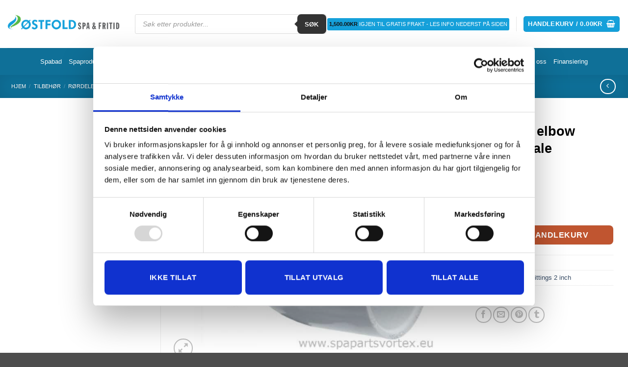

--- FILE ---
content_type: text/html; charset=UTF-8
request_url: https://ostfoldspaogfritid.no/produkt/2-inch-45-elbow-male-female/
body_size: 44300
content:
<!DOCTYPE html>
<html lang="nb-NO" class="loading-site no-js">
<head>
	<meta charset="UTF-8" />
	<link rel="profile" href="http://gmpg.org/xfn/11" />
	<link rel="pingback" href="https://ostfoldspaogfritid.no/xmlrpc.php" />

	<script type="text/javascript" data-cookieconsent="ignore">
	window.dataLayer = window.dataLayer || [];

	function gtag() {
		dataLayer.push(arguments);
	}

	gtag("consent", "default", {
		ad_personalization: "denied",
		ad_storage: "denied",
		ad_user_data: "denied",
		analytics_storage: "denied",
		functionality_storage: "denied",
		personalization_storage: "denied",
		security_storage: "granted",
		wait_for_update: 500,
	});
	gtag("set", "ads_data_redaction", true);
	</script>
<script type="text/javascript" data-cookieconsent="ignore">
		(function (w, d, s, l, i) {
		w[l] = w[l] || [];
		w[l].push({'gtm.start': new Date().getTime(), event: 'gtm.js'});
		var f = d.getElementsByTagName(s)[0], j = d.createElement(s), dl = l !== 'dataLayer' ? '&l=' + l : '';
		j.async = true;
		j.src = 'https://www.googletagmanager.com/gtm.js?id=' + i + dl;
		f.parentNode.insertBefore(j, f);
	})(
		window,
		document,
		'script',
		'dataLayer',
		'GTM-PN4MM6R'
	);
</script>
<script type="text/javascript"
		id="Cookiebot"
		src="https://consent.cookiebot.com/uc.js"
		data-implementation="wp"
		data-cbid="36bb1498-31aa-4062-8278-543cd23935bd"
						data-culture="NB"
				data-blockingmode="auto"
	></script>
<script>(function(html){html.className = html.className.replace(/\bno-js\b/,'js')})(document.documentElement);</script>
<meta name='robots' content='index, follow, max-image-preview:large, max-snippet:-1, max-video-preview:-1' />
	<style>img:is([sizes="auto" i], [sizes^="auto," i]) { contain-intrinsic-size: 3000px 1500px }</style>
	<meta name="viewport" content="width=device-width, initial-scale=1" /><!-- Google tag (gtag.js) consent mode dataLayer added by Site Kit -->
<script type="text/javascript" id="google_gtagjs-js-consent-mode-data-layer">
/* <![CDATA[ */
window.dataLayer = window.dataLayer || [];function gtag(){dataLayer.push(arguments);}
gtag('consent', 'default', {"ad_personalization":"denied","ad_storage":"denied","ad_user_data":"denied","analytics_storage":"denied","functionality_storage":"denied","security_storage":"denied","personalization_storage":"denied","region":["AT","BE","BG","CH","CY","CZ","DE","DK","EE","ES","FI","FR","GB","GR","HR","HU","IE","IS","IT","LI","LT","LU","LV","MT","NL","NO","PL","PT","RO","SE","SI","SK"],"wait_for_update":500});
window._googlesitekitConsentCategoryMap = {"statistics":["analytics_storage"],"marketing":["ad_storage","ad_user_data","ad_personalization"],"functional":["functionality_storage","security_storage"],"preferences":["personalization_storage"]};
window._googlesitekitConsents = {"ad_personalization":"denied","ad_storage":"denied","ad_user_data":"denied","analytics_storage":"denied","functionality_storage":"denied","security_storage":"denied","personalization_storage":"denied","region":["AT","BE","BG","CH","CY","CZ","DE","DK","EE","ES","FI","FR","GB","GR","HR","HU","IE","IS","IT","LI","LT","LU","LV","MT","NL","NO","PL","PT","RO","SE","SI","SK"],"wait_for_update":500};
/* ]]> */
</script>
<!-- End Google tag (gtag.js) consent mode dataLayer added by Site Kit -->

	<!-- This site is optimized with the Yoast SEO plugin v26.7 - https://yoast.com/wordpress/plugins/seo/ -->
	<title>2 inch 45 elbow male-female - Østfold Spa &amp; Fritid</title>
	<link rel="canonical" href="https://ostfoldspaogfritid.no/produkt/2-inch-45-elbow-male-female/" />
	<meta property="og:locale" content="nb_NO" />
	<meta property="og:type" content="article" />
	<meta property="og:title" content="2 inch 45 elbow male-female - Østfold Spa &amp; Fritid" />
	<meta property="og:description" content="Type of Product: 45 degree elbow male-female / bend Manufacturer: Waterway Most Common Size Reference: 2 inch Dimensions: Internal Diameter: 52 (male end) 60 (female end) Outer Length: 195mm Depth / Diameter: 60 mm (male end) 70 mm (female end) Colour / Finish: White Commonly Used With: 2 inch rigid pipe and 2 inch flexible rigid pipe. Additional Notes: Best [...]" />
	<meta property="og:url" content="https://ostfoldspaogfritid.no/produkt/2-inch-45-elbow-male-female/" />
	<meta property="og:site_name" content="Østfold Spa &amp; Fritid" />
	<meta property="article:modified_time" content="2025-12-16T21:20:12+00:00" />
	<meta property="og:image" content="https://ostfoldspaogfritid.no/wp-content/uploads/2021/09/788558c46d8519c75e6c6ec3611c9d66.jpg" />
	<meta property="og:image:width" content="350" />
	<meta property="og:image:height" content="350" />
	<meta property="og:image:type" content="image/jpeg" />
	<meta name="twitter:card" content="summary_large_image" />
	<script type="application/ld+json" class="yoast-schema-graph">{"@context":"https://schema.org","@graph":[{"@type":"WebPage","@id":"https://ostfoldspaogfritid.no/produkt/2-inch-45-elbow-male-female/","url":"https://ostfoldspaogfritid.no/produkt/2-inch-45-elbow-male-female/","name":"2 inch 45 elbow male-female - Østfold Spa &amp; Fritid","isPartOf":{"@id":"https://ostfoldspaogfritid.no/#website"},"primaryImageOfPage":{"@id":"https://ostfoldspaogfritid.no/produkt/2-inch-45-elbow-male-female/#primaryimage"},"image":{"@id":"https://ostfoldspaogfritid.no/produkt/2-inch-45-elbow-male-female/#primaryimage"},"thumbnailUrl":"https://ostfoldspaogfritid.no/wp-content/uploads/2021/09/788558c46d8519c75e6c6ec3611c9d66.jpg","datePublished":"2020-11-04T08:39:42+00:00","dateModified":"2025-12-16T21:20:12+00:00","breadcrumb":{"@id":"https://ostfoldspaogfritid.no/produkt/2-inch-45-elbow-male-female/#breadcrumb"},"inLanguage":"nb-NO","potentialAction":[{"@type":"ReadAction","target":["https://ostfoldspaogfritid.no/produkt/2-inch-45-elbow-male-female/"]}]},{"@type":"ImageObject","inLanguage":"nb-NO","@id":"https://ostfoldspaogfritid.no/produkt/2-inch-45-elbow-male-female/#primaryimage","url":"https://ostfoldspaogfritid.no/wp-content/uploads/2021/09/788558c46d8519c75e6c6ec3611c9d66.jpg","contentUrl":"https://ostfoldspaogfritid.no/wp-content/uploads/2021/09/788558c46d8519c75e6c6ec3611c9d66.jpg","width":350,"height":350},{"@type":"BreadcrumbList","@id":"https://ostfoldspaogfritid.no/produkt/2-inch-45-elbow-male-female/#breadcrumb","itemListElement":[{"@type":"ListItem","position":1,"name":"Home","item":"https://ostfoldspaogfritid.no/"},{"@type":"ListItem","position":2,"name":"Butikk","item":"https://ostfoldspaogfritid.no/butikk/"},{"@type":"ListItem","position":3,"name":"2 inch 45 elbow male-female"}]},{"@type":"WebSite","@id":"https://ostfoldspaogfritid.no/#website","url":"https://ostfoldspaogfritid.no/","name":"Østfold Spa &amp; Fritid","description":"Massasjebad og kjemikalier i Norge","potentialAction":[{"@type":"SearchAction","target":{"@type":"EntryPoint","urlTemplate":"https://ostfoldspaogfritid.no/?s={search_term_string}"},"query-input":{"@type":"PropertyValueSpecification","valueRequired":true,"valueName":"search_term_string"}}],"inLanguage":"nb-NO"}]}</script>
	<!-- / Yoast SEO plugin. -->


<link rel='dns-prefetch' href='//capi-automation.s3.us-east-2.amazonaws.com' />
<link rel='dns-prefetch' href='//www.googletagmanager.com' />
<link rel='dns-prefetch' href='//pagead2.googlesyndication.com' />
<link rel='prefetch' href='https://ostfoldspaogfritid.no/wp-content/themes/flatsome/assets/js/flatsome.js?ver=22889b626eb7ec03b5a4' />
<link rel='prefetch' href='https://ostfoldspaogfritid.no/wp-content/themes/flatsome/assets/js/chunk.slider.js?ver=3.20.1' />
<link rel='prefetch' href='https://ostfoldspaogfritid.no/wp-content/themes/flatsome/assets/js/chunk.popups.js?ver=3.20.1' />
<link rel='prefetch' href='https://ostfoldspaogfritid.no/wp-content/themes/flatsome/assets/js/chunk.tooltips.js?ver=3.20.1' />
<link rel='prefetch' href='https://ostfoldspaogfritid.no/wp-content/themes/flatsome/assets/js/woocommerce.js?ver=1c9be63d628ff7c3ff4c' />
<link rel="alternate" type="application/rss+xml" title="Østfold Spa &amp; Fritid &raquo; strøm" href="https://ostfoldspaogfritid.no/feed/" />
<link rel="alternate" type="application/rss+xml" title="Østfold Spa &amp; Fritid &raquo; kommentarstrøm" href="https://ostfoldspaogfritid.no/comments/feed/" />
<script type="text/javascript">
/* <![CDATA[ */
window._wpemojiSettings = {"baseUrl":"https:\/\/s.w.org\/images\/core\/emoji\/16.0.1\/72x72\/","ext":".png","svgUrl":"https:\/\/s.w.org\/images\/core\/emoji\/16.0.1\/svg\/","svgExt":".svg","source":{"concatemoji":"https:\/\/ostfoldspaogfritid.no\/wp-includes\/js\/wp-emoji-release.min.js?ver=6.8.3"}};
/*! This file is auto-generated */
!function(s,n){var o,i,e;function c(e){try{var t={supportTests:e,timestamp:(new Date).valueOf()};sessionStorage.setItem(o,JSON.stringify(t))}catch(e){}}function p(e,t,n){e.clearRect(0,0,e.canvas.width,e.canvas.height),e.fillText(t,0,0);var t=new Uint32Array(e.getImageData(0,0,e.canvas.width,e.canvas.height).data),a=(e.clearRect(0,0,e.canvas.width,e.canvas.height),e.fillText(n,0,0),new Uint32Array(e.getImageData(0,0,e.canvas.width,e.canvas.height).data));return t.every(function(e,t){return e===a[t]})}function u(e,t){e.clearRect(0,0,e.canvas.width,e.canvas.height),e.fillText(t,0,0);for(var n=e.getImageData(16,16,1,1),a=0;a<n.data.length;a++)if(0!==n.data[a])return!1;return!0}function f(e,t,n,a){switch(t){case"flag":return n(e,"\ud83c\udff3\ufe0f\u200d\u26a7\ufe0f","\ud83c\udff3\ufe0f\u200b\u26a7\ufe0f")?!1:!n(e,"\ud83c\udde8\ud83c\uddf6","\ud83c\udde8\u200b\ud83c\uddf6")&&!n(e,"\ud83c\udff4\udb40\udc67\udb40\udc62\udb40\udc65\udb40\udc6e\udb40\udc67\udb40\udc7f","\ud83c\udff4\u200b\udb40\udc67\u200b\udb40\udc62\u200b\udb40\udc65\u200b\udb40\udc6e\u200b\udb40\udc67\u200b\udb40\udc7f");case"emoji":return!a(e,"\ud83e\udedf")}return!1}function g(e,t,n,a){var r="undefined"!=typeof WorkerGlobalScope&&self instanceof WorkerGlobalScope?new OffscreenCanvas(300,150):s.createElement("canvas"),o=r.getContext("2d",{willReadFrequently:!0}),i=(o.textBaseline="top",o.font="600 32px Arial",{});return e.forEach(function(e){i[e]=t(o,e,n,a)}),i}function t(e){var t=s.createElement("script");t.src=e,t.defer=!0,s.head.appendChild(t)}"undefined"!=typeof Promise&&(o="wpEmojiSettingsSupports",i=["flag","emoji"],n.supports={everything:!0,everythingExceptFlag:!0},e=new Promise(function(e){s.addEventListener("DOMContentLoaded",e,{once:!0})}),new Promise(function(t){var n=function(){try{var e=JSON.parse(sessionStorage.getItem(o));if("object"==typeof e&&"number"==typeof e.timestamp&&(new Date).valueOf()<e.timestamp+604800&&"object"==typeof e.supportTests)return e.supportTests}catch(e){}return null}();if(!n){if("undefined"!=typeof Worker&&"undefined"!=typeof OffscreenCanvas&&"undefined"!=typeof URL&&URL.createObjectURL&&"undefined"!=typeof Blob)try{var e="postMessage("+g.toString()+"("+[JSON.stringify(i),f.toString(),p.toString(),u.toString()].join(",")+"));",a=new Blob([e],{type:"text/javascript"}),r=new Worker(URL.createObjectURL(a),{name:"wpTestEmojiSupports"});return void(r.onmessage=function(e){c(n=e.data),r.terminate(),t(n)})}catch(e){}c(n=g(i,f,p,u))}t(n)}).then(function(e){for(var t in e)n.supports[t]=e[t],n.supports.everything=n.supports.everything&&n.supports[t],"flag"!==t&&(n.supports.everythingExceptFlag=n.supports.everythingExceptFlag&&n.supports[t]);n.supports.everythingExceptFlag=n.supports.everythingExceptFlag&&!n.supports.flag,n.DOMReady=!1,n.readyCallback=function(){n.DOMReady=!0}}).then(function(){return e}).then(function(){var e;n.supports.everything||(n.readyCallback(),(e=n.source||{}).concatemoji?t(e.concatemoji):e.wpemoji&&e.twemoji&&(t(e.twemoji),t(e.wpemoji)))}))}((window,document),window._wpemojiSettings);
/* ]]> */
</script>

<link rel='stylesheet' id='woo-conditional-shipping-blocks-style-css' href='https://ostfoldspaogfritid.no/wp-content/plugins/conditional-shipping-for-woocommerce/frontend/css/woo-conditional-shipping.css?ver=3.6.0.free' type='text/css' media='all' />
<link rel='stylesheet' id='shipmondo-service-point-selector-block-style-css' href='https://ostfoldspaogfritid.no/wp-content/plugins/pakkelabels-for-woocommerce/public/build/blocks/service-point-selector/style-view.css?ver=4ffe73d575440c93dfc0' type='text/css' media='all' />
<style id='wp-emoji-styles-inline-css' type='text/css'>

	img.wp-smiley, img.emoji {
		display: inline !important;
		border: none !important;
		box-shadow: none !important;
		height: 1em !important;
		width: 1em !important;
		margin: 0 0.07em !important;
		vertical-align: -0.1em !important;
		background: none !important;
		padding: 0 !important;
	}
</style>
<style id='wp-block-library-inline-css' type='text/css'>
:root{--wp-admin-theme-color:#007cba;--wp-admin-theme-color--rgb:0,124,186;--wp-admin-theme-color-darker-10:#006ba1;--wp-admin-theme-color-darker-10--rgb:0,107,161;--wp-admin-theme-color-darker-20:#005a87;--wp-admin-theme-color-darker-20--rgb:0,90,135;--wp-admin-border-width-focus:2px;--wp-block-synced-color:#7a00df;--wp-block-synced-color--rgb:122,0,223;--wp-bound-block-color:var(--wp-block-synced-color)}@media (min-resolution:192dpi){:root{--wp-admin-border-width-focus:1.5px}}.wp-element-button{cursor:pointer}:root{--wp--preset--font-size--normal:16px;--wp--preset--font-size--huge:42px}:root .has-very-light-gray-background-color{background-color:#eee}:root .has-very-dark-gray-background-color{background-color:#313131}:root .has-very-light-gray-color{color:#eee}:root .has-very-dark-gray-color{color:#313131}:root .has-vivid-green-cyan-to-vivid-cyan-blue-gradient-background{background:linear-gradient(135deg,#00d084,#0693e3)}:root .has-purple-crush-gradient-background{background:linear-gradient(135deg,#34e2e4,#4721fb 50%,#ab1dfe)}:root .has-hazy-dawn-gradient-background{background:linear-gradient(135deg,#faaca8,#dad0ec)}:root .has-subdued-olive-gradient-background{background:linear-gradient(135deg,#fafae1,#67a671)}:root .has-atomic-cream-gradient-background{background:linear-gradient(135deg,#fdd79a,#004a59)}:root .has-nightshade-gradient-background{background:linear-gradient(135deg,#330968,#31cdcf)}:root .has-midnight-gradient-background{background:linear-gradient(135deg,#020381,#2874fc)}.has-regular-font-size{font-size:1em}.has-larger-font-size{font-size:2.625em}.has-normal-font-size{font-size:var(--wp--preset--font-size--normal)}.has-huge-font-size{font-size:var(--wp--preset--font-size--huge)}.has-text-align-center{text-align:center}.has-text-align-left{text-align:left}.has-text-align-right{text-align:right}#end-resizable-editor-section{display:none}.aligncenter{clear:both}.items-justified-left{justify-content:flex-start}.items-justified-center{justify-content:center}.items-justified-right{justify-content:flex-end}.items-justified-space-between{justify-content:space-between}.screen-reader-text{border:0;clip-path:inset(50%);height:1px;margin:-1px;overflow:hidden;padding:0;position:absolute;width:1px;word-wrap:normal!important}.screen-reader-text:focus{background-color:#ddd;clip-path:none;color:#444;display:block;font-size:1em;height:auto;left:5px;line-height:normal;padding:15px 23px 14px;text-decoration:none;top:5px;width:auto;z-index:100000}html :where(.has-border-color){border-style:solid}html :where([style*=border-top-color]){border-top-style:solid}html :where([style*=border-right-color]){border-right-style:solid}html :where([style*=border-bottom-color]){border-bottom-style:solid}html :where([style*=border-left-color]){border-left-style:solid}html :where([style*=border-width]){border-style:solid}html :where([style*=border-top-width]){border-top-style:solid}html :where([style*=border-right-width]){border-right-style:solid}html :where([style*=border-bottom-width]){border-bottom-style:solid}html :where([style*=border-left-width]){border-left-style:solid}html :where(img[class*=wp-image-]){height:auto;max-width:100%}:where(figure){margin:0 0 1em}html :where(.is-position-sticky){--wp-admin--admin-bar--position-offset:var(--wp-admin--admin-bar--height,0px)}@media screen and (max-width:600px){html :where(.is-position-sticky){--wp-admin--admin-bar--position-offset:0px}}
</style>
<link rel='stylesheet' id='contact-form-7-css' href='https://ostfoldspaogfritid.no/wp-content/plugins/contact-form-7/includes/css/styles.css?ver=6.1.4' type='text/css' media='all' />
<style id='woocommerce-inline-inline-css' type='text/css'>
.woocommerce form .form-row .required { visibility: visible; }
</style>
<link rel='stylesheet' id='alg-wc-alfs-progress-css' href='https://ostfoldspaogfritid.no/wp-content/plugins/amount-left-free-shipping-woocommerce/includes/css/alg-wc-alfs-progress.min.css?ver=2.4.9' type='text/css' media='all' />
<link rel='stylesheet' id='woo_conditional_shipping_css-css' href='https://ostfoldspaogfritid.no/wp-content/plugins/conditional-shipping-for-woocommerce/includes/frontend/../../frontend/css/woo-conditional-shipping.css?ver=3.6.0.free' type='text/css' media='all' />
<link rel='stylesheet' id='brands-styles-css' href='https://ostfoldspaogfritid.no/wp-content/plugins/woocommerce/assets/css/brands.css?ver=10.3.7' type='text/css' media='all' />
<link rel='stylesheet' id='dgwt-wcas-style-css' href='https://ostfoldspaogfritid.no/wp-content/plugins/ajax-search-for-woocommerce-premium/assets/css/style.min.css?ver=1.32.0' type='text/css' media='all' />
<link rel='stylesheet' id='vipps-gw-css' href='https://ostfoldspaogfritid.no/wp-content/plugins/woo-vipps/payment/css/vipps.css?ver=1765015716' type='text/css' media='all' />
<link rel='stylesheet' id='flatsome-swatches-frontend-css' href='https://ostfoldspaogfritid.no/wp-content/themes/flatsome/assets/css/extensions/flatsome-swatches-frontend.css?ver=3.20.1' type='text/css' media='all' />
<link rel='stylesheet' id='flatsome-main-css' href='https://ostfoldspaogfritid.no/wp-content/themes/flatsome/assets/css/flatsome.css?ver=3.20.1' type='text/css' media='all' />
<style id='flatsome-main-inline-css' type='text/css'>
@font-face {
				font-family: "fl-icons";
				font-display: block;
				src: url(https://ostfoldspaogfritid.no/wp-content/themes/flatsome/assets/css/icons/fl-icons.eot?v=3.20.1);
				src:
					url(https://ostfoldspaogfritid.no/wp-content/themes/flatsome/assets/css/icons/fl-icons.eot#iefix?v=3.20.1) format("embedded-opentype"),
					url(https://ostfoldspaogfritid.no/wp-content/themes/flatsome/assets/css/icons/fl-icons.woff2?v=3.20.1) format("woff2"),
					url(https://ostfoldspaogfritid.no/wp-content/themes/flatsome/assets/css/icons/fl-icons.ttf?v=3.20.1) format("truetype"),
					url(https://ostfoldspaogfritid.no/wp-content/themes/flatsome/assets/css/icons/fl-icons.woff?v=3.20.1) format("woff"),
					url(https://ostfoldspaogfritid.no/wp-content/themes/flatsome/assets/css/icons/fl-icons.svg?v=3.20.1#fl-icons) format("svg");
			}
</style>
<link rel='stylesheet' id='flatsome-shop-css' href='https://ostfoldspaogfritid.no/wp-content/themes/flatsome/assets/css/flatsome-shop.css?ver=3.20.1' type='text/css' media='all' />
<link rel='stylesheet' id='flatsome-style-css' href='https://ostfoldspaogfritid.no/wp-content/themes/flatsome/style.css?ver=3.20.1' type='text/css' media='all' />
<script type="text/javascript" src="https://ostfoldspaogfritid.no/wp-includes/js/jquery/jquery.min.js?ver=3.7.1" id="jquery-core-js"></script>
<script type="text/javascript" src="https://ostfoldspaogfritid.no/wp-includes/js/jquery/jquery-migrate.min.js?ver=3.4.1" id="jquery-migrate-js"></script>
<script type="text/javascript" src="https://ostfoldspaogfritid.no/wp-content/plugins/woocommerce/assets/js/jquery-blockui/jquery.blockUI.min.js?ver=2.7.0-wc.10.3.7" id="wc-jquery-blockui-js" data-wp-strategy="defer"></script>
<script type="text/javascript" id="wc-add-to-cart-js-extra">
/* <![CDATA[ */
var wc_add_to_cart_params = {"ajax_url":"\/wp-admin\/admin-ajax.php","wc_ajax_url":"\/?wc-ajax=%%endpoint%%","i18n_view_cart":"Vis handlekurv","cart_url":"https:\/\/ostfoldspaogfritid.no\/handlekurv\/","is_cart":"","cart_redirect_after_add":"no"};
/* ]]> */
</script>
<script type="text/javascript" src="https://ostfoldspaogfritid.no/wp-content/plugins/woocommerce/assets/js/frontend/add-to-cart.min.js?ver=10.3.7" id="wc-add-to-cart-js" defer="defer" data-wp-strategy="defer"></script>
<script type="text/javascript" id="wc-single-product-js-extra">
/* <![CDATA[ */
var wc_single_product_params = {"i18n_required_rating_text":"Vennligst velg en vurdering","i18n_rating_options":["1 av 5 stjerner","2 av 5 stjerner","3 av 5 stjerner","4 av 5 stjerner","5 av 5 stjerner"],"i18n_product_gallery_trigger_text":"Se bildegalleri i fullskjerm","review_rating_required":"yes","flexslider":{"rtl":false,"animation":"slide","smoothHeight":true,"directionNav":false,"controlNav":"thumbnails","slideshow":false,"animationSpeed":500,"animationLoop":false,"allowOneSlide":false},"zoom_enabled":"","zoom_options":[],"photoswipe_enabled":"","photoswipe_options":{"shareEl":false,"closeOnScroll":false,"history":false,"hideAnimationDuration":0,"showAnimationDuration":0},"flexslider_enabled":""};
/* ]]> */
</script>
<script type="text/javascript" src="https://ostfoldspaogfritid.no/wp-content/plugins/woocommerce/assets/js/frontend/single-product.min.js?ver=10.3.7" id="wc-single-product-js" defer="defer" data-wp-strategy="defer"></script>
<script type="text/javascript" src="https://ostfoldspaogfritid.no/wp-content/plugins/woocommerce/assets/js/js-cookie/js.cookie.min.js?ver=2.1.4-wc.10.3.7" id="wc-js-cookie-js" data-wp-strategy="defer"></script>
<script type="text/javascript" id="woo-conditional-shipping-js-js-extra">
/* <![CDATA[ */
var conditional_shipping_settings = {"trigger_fields":[]};
/* ]]> */
</script>
<script type="text/javascript" src="https://ostfoldspaogfritid.no/wp-content/plugins/conditional-shipping-for-woocommerce/includes/frontend/../../frontend/js/woo-conditional-shipping.js?ver=3.6.0.free" id="woo-conditional-shipping-js-js"></script>

<!-- Google tag (gtag.js) snippet added by Site Kit -->
<!-- Google Analytics snippet added by Site Kit -->
<script type="text/javascript" src="https://www.googletagmanager.com/gtag/js?id=GT-PLWZQHP" id="google_gtagjs-js" async></script>
<script type="text/javascript" id="google_gtagjs-js-after">
/* <![CDATA[ */
window.dataLayer = window.dataLayer || [];function gtag(){dataLayer.push(arguments);}
gtag("set","linker",{"domains":["ostfoldspaogfritid.no"]});
gtag("js", new Date());
gtag("set", "developer_id.dZTNiMT", true);
gtag("config", "GT-PLWZQHP", {"googlesitekit_post_type":"product"});
/* ]]> */
</script>
<link rel="https://api.w.org/" href="https://ostfoldspaogfritid.no/wp-json/" /><link rel="alternate" title="JSON" type="application/json" href="https://ostfoldspaogfritid.no/wp-json/wp/v2/product/1313" /><link rel="EditURI" type="application/rsd+xml" title="RSD" href="https://ostfoldspaogfritid.no/xmlrpc.php?rsd" />
<link rel='shortlink' href='https://ostfoldspaogfritid.no/?p=1313' />
<link rel="alternate" title="oEmbed (JSON)" type="application/json+oembed" href="https://ostfoldspaogfritid.no/wp-json/oembed/1.0/embed?url=https%3A%2F%2Fostfoldspaogfritid.no%2Fprodukt%2F2-inch-45-elbow-male-female%2F" />
<link rel="alternate" title="oEmbed (XML)" type="text/xml+oembed" href="https://ostfoldspaogfritid.no/wp-json/oembed/1.0/embed?url=https%3A%2F%2Fostfoldspaogfritid.no%2Fprodukt%2F2-inch-45-elbow-male-female%2F&#038;format=xml" />
<meta name="generator" content="Site Kit by Google 1.170.0" />		<style>
			.dgwt-wcas-ico-magnifier,.dgwt-wcas-ico-magnifier-handler{max-width:20px}		</style>
			<style>
		.dgwt-wcas-flatsome-up {
			margin-top: -40vh;
		}

		#search-lightbox .dgwt-wcas-sf-wrapp input[type=search].dgwt-wcas-search-input {
			height: 60px;
			font-size: 20px;
		}

		#search-lightbox .dgwt-wcas-search-wrapp {
			-webkit-transition: all 100ms ease-in-out;
			-moz-transition: all 100ms ease-in-out;
			-ms-transition: all 100ms ease-in-out;
			-o-transition: all 100ms ease-in-out;
			transition: all 100ms ease-in-out;
		}

		#search-lightbox .dgwt-wcas-sf-wrapp .dgwt-wcas-search-submit:before {
			top: 21px;
		}

		.dgwt-wcas-overlay-mobile-on .mfp-wrap .mfp-content {
			width: 100vw;
		}

		.dgwt-wcas-overlay-mobile-on .mfp-wrap,
		.dgwt-wcas-overlay-mobile-on .mfp-close,
		.dgwt-wcas-overlay-mobile-on .nav-sidebar {
			display: none;
		}

		.dgwt-wcas-overlay-mobile-on .main-menu-overlay {
			display: none;
		}

		.dgwt-wcas-open .header-search-dropdown .nav-dropdown {
			opacity: 1;
			max-height: inherit;
			left: -15px !important;
		}

		.dgwt-wcas-open:not(.dgwt-wcas-theme-flatsome-dd-sc) .nav-right .header-search-dropdown .nav-dropdown {
			left: auto;
			/*right: -15px;*/
		}

		.dgwt-wcas-theme-flatsome .nav-dropdown .dgwt-wcas-search-wrapp {
			min-width: 450px;
		}

		.header-search-form {
			min-width: 250px;
		}
	</style>
	<!-- Google site verification - Google for WooCommerce -->
<meta name="google-site-verification" content="z5AKoKnYpFZWmdPZFCxPVS0r7MQlRke4HzCMpFcxf7M" />
<meta name="google-site-verification" 
content="1U8ufnnt782cnQSHAHHdgZXMFpTjJiF7L3ZZAi-Ufe0" />
<!-- Google Tag Manager -->
<script>(function(w,d,s,l,i){w[l]=w[l]||[];w[l].push({'gtm.start':
new Date().getTime(),event:'gtm.js'});var
f=d.getElementsByTagName(s)[0],
j=d.createElement(s),dl=l!='dataLayer'?'&l='+l:'';j.async=true;j.src=
'https://www.googletagmanager.com/gtm.js?id='+i+dl;f.parentNode.insertBefore(j,f);
})(window,document,'script','dataLayer','GTM-PN4MM6R');</script>
<!-- End Google Tag Manager -->
<meta name="facebook-domain-verification" 
content="11o9oo3bjhm86vpel0t5dky864oobw" />
	<noscript><style>.woocommerce-product-gallery{ opacity: 1 !important; }</style></noscript>
	<meta name="google-site-verification" content="N1LaQGHTV54rJSGHf7N16yqhmRmdAOMCOxkxtgM1fhE">
<!-- Google AdSense meta tags added by Site Kit -->
<meta name="google-adsense-platform-account" content="ca-host-pub-2644536267352236">
<meta name="google-adsense-platform-domain" content="sitekit.withgoogle.com">
<!-- End Google AdSense meta tags added by Site Kit -->
<meta name="generator" content="Elementor 3.33.3; features: additional_custom_breakpoints; settings: css_print_method-external, google_font-enabled, font_display-auto">

<script
src="https://app.weply.chat/widget/adfef78a105415b62c36e0731cacf394"
async></script>
<link rel="preconnect" href="//code.tidio.co">			<script  type="text/javascript">
				!function(f,b,e,v,n,t,s){if(f.fbq)return;n=f.fbq=function(){n.callMethod?
					n.callMethod.apply(n,arguments):n.queue.push(arguments)};if(!f._fbq)f._fbq=n;
					n.push=n;n.loaded=!0;n.version='2.0';n.queue=[];t=b.createElement(e);t.async=!0;
					t.src=v;s=b.getElementsByTagName(e)[0];s.parentNode.insertBefore(t,s)}(window,
					document,'script','https://connect.facebook.net/en_US/fbevents.js');
			</script>
			<!-- WooCommerce Facebook Integration Begin -->
			<script  type="text/javascript">

				fbq('init', '1326291441241862', {}, {
    "agent": "woocommerce_0-10.3.7-3.5.14"
});

				document.addEventListener( 'DOMContentLoaded', function() {
					// Insert placeholder for events injected when a product is added to the cart through AJAX.
					document.body.insertAdjacentHTML( 'beforeend', '<div class=\"wc-facebook-pixel-event-placeholder\"></div>' );
				}, false );

			</script>
			<!-- WooCommerce Facebook Integration End -->
						<style>
				.e-con.e-parent:nth-of-type(n+4):not(.e-lazyloaded):not(.e-no-lazyload),
				.e-con.e-parent:nth-of-type(n+4):not(.e-lazyloaded):not(.e-no-lazyload) * {
					background-image: none !important;
				}
				@media screen and (max-height: 1024px) {
					.e-con.e-parent:nth-of-type(n+3):not(.e-lazyloaded):not(.e-no-lazyload),
					.e-con.e-parent:nth-of-type(n+3):not(.e-lazyloaded):not(.e-no-lazyload) * {
						background-image: none !important;
					}
				}
				@media screen and (max-height: 640px) {
					.e-con.e-parent:nth-of-type(n+2):not(.e-lazyloaded):not(.e-no-lazyload),
					.e-con.e-parent:nth-of-type(n+2):not(.e-lazyloaded):not(.e-no-lazyload) * {
						background-image: none !important;
					}
				}
			</style>
			
<!-- Google Tag Manager snippet added by Site Kit -->
<script type="text/javascript">
/* <![CDATA[ */

			( function( w, d, s, l, i ) {
				w[l] = w[l] || [];
				w[l].push( {'gtm.start': new Date().getTime(), event: 'gtm.js'} );
				var f = d.getElementsByTagName( s )[0],
					j = d.createElement( s ), dl = l != 'dataLayer' ? '&l=' + l : '';
				j.async = true;
				j.src = 'https://www.googletagmanager.com/gtm.js?id=' + i + dl;
				f.parentNode.insertBefore( j, f );
			} )( window, document, 'script', 'dataLayer', 'GTM-PN4MM6R' );
			
/* ]]> */
</script>

<!-- End Google Tag Manager snippet added by Site Kit -->

<!-- Google AdSense snippet added by Site Kit -->
<script type="text/javascript" async="async" src="https://pagead2.googlesyndication.com/pagead/js/adsbygoogle.js?client=ca-pub-5781934021102978&amp;host=ca-host-pub-2644536267352236" crossorigin="anonymous"></script>

<!-- End Google AdSense snippet added by Site Kit -->
<link rel="icon" href="https://ostfoldspaogfritid.no/wp-content/uploads/2021/09/cropped-ostfoldspa-removebg-preview-small-32x32.png" sizes="32x32" />
<link rel="icon" href="https://ostfoldspaogfritid.no/wp-content/uploads/2021/09/cropped-ostfoldspa-removebg-preview-small-192x192.png" sizes="192x192" />
<link rel="apple-touch-icon" href="https://ostfoldspaogfritid.no/wp-content/uploads/2021/09/cropped-ostfoldspa-removebg-preview-small-180x180.png" />
<meta name="msapplication-TileImage" content="https://ostfoldspaogfritid.no/wp-content/uploads/2021/09/cropped-ostfoldspa-removebg-preview-small-270x270.png" />
<style id="custom-css" type="text/css">:root {--primary-color: #15a0da;--fs-color-primary: #15a0da;--fs-color-secondary: #C05530;--fs-color-success: #627D47;--fs-color-alert: #b20000;--fs-color-base: #000000;--fs-experimental-link-color: #334862;--fs-experimental-link-color-hover: #111;}.tooltipster-base {--tooltip-color: #fff;--tooltip-bg-color: #000;}.off-canvas-right .mfp-content, .off-canvas-left .mfp-content {--drawer-width: 300px;}.off-canvas .mfp-content.off-canvas-cart {--drawer-width: 360px;}.container-width, .full-width .ubermenu-nav, .container, .row{max-width: 1250px}.row.row-collapse{max-width: 1220px}.row.row-small{max-width: 1242.5px}.row.row-large{max-width: 1280px}.header-main{height: 98px}#logo img{max-height: 98px}#logo{width:230px;}.header-bottom{min-height: 55px}.header-top{min-height: 71px}.transparent .header-main{height: 265px}.transparent #logo img{max-height: 265px}.has-transparent + .page-title:first-of-type,.has-transparent + #main > .page-title,.has-transparent + #main > div > .page-title,.has-transparent + #main .page-header-wrapper:first-of-type .page-title{padding-top: 315px;}.header.show-on-scroll,.stuck .header-main{height:70px!important}.stuck #logo img{max-height: 70px!important}.search-form{ width: 100%;}.header-bg-color {background-color: rgba(255,255,255,0.9)}.header-bottom {background-color: #0f7098}.top-bar-nav > li > a{line-height: 16px }.header-main .nav > li > a{line-height: 16px }.stuck .header-main .nav > li > a{line-height: 50px }.header-bottom-nav > li > a{line-height: 16px }@media (max-width: 549px) {.header-main{height: 70px}#logo img{max-height: 70px}}.nav-dropdown{border-radius:5px}.nav-dropdown{font-size:101%}.header-top{background-color:rgba(36,193,144,0)!important;}h1,h2,h3,h4,h5,h6,.heading-font{color: #000000;}.header:not(.transparent) .header-bottom-nav.nav > li > a{color: #ffffff;}.header:not(.transparent) .header-bottom-nav.nav > li > a:hover,.header:not(.transparent) .header-bottom-nav.nav > li.active > a,.header:not(.transparent) .header-bottom-nav.nav > li.current > a,.header:not(.transparent) .header-bottom-nav.nav > li > a.active,.header:not(.transparent) .header-bottom-nav.nav > li > a.current{color: #ffffff;}.header-bottom-nav.nav-line-bottom > li > a:before,.header-bottom-nav.nav-line-grow > li > a:before,.header-bottom-nav.nav-line > li > a:before,.header-bottom-nav.nav-box > li > a:hover,.header-bottom-nav.nav-box > li.active > a,.header-bottom-nav.nav-pills > li > a:hover,.header-bottom-nav.nav-pills > li.active > a{color:#FFF!important;background-color: #ffffff;}.shop-page-title.featured-title .title-overlay{background-color: rgba(0,0,0,0.3);}.has-equal-box-heights .box-image {padding-top: 100%;}input[type='submit'], input[type="button"], button:not(.icon), .button:not(.icon){border-radius: 8px!important}@media screen and (min-width: 550px){.products .box-vertical .box-image{min-width: 800px!important;width: 800px!important;}}.footer-2{background-color: #0f7098}button[name='update_cart'] { display: none; }.nav-vertical-fly-out > li + li {border-top-width: 1px; border-top-style: solid;}/* Custom CSS */.box-image .out-of-stock-label {display: none!important;}.label-new.menu-item > a:after{content:"New";}.label-hot.menu-item > a:after{content:"Hot";}.label-sale.menu-item > a:after{content:"Sale";}.label-popular.menu-item > a:after{content:"Popular";}</style>		<style type="text/css" id="wp-custom-css">
			.column {
	border: 3px solid gray;
        border-radius: 25px;  
}
.column:hover {
	border: 3px solid #15a0da;
}

.column:hover>.cimage1 {
   background-image: url("https://www.ostfoldspaogfritid.no/wp-content/uploads/2020/10/serviceicon2.png");
}
.cimage {
display: block;
  margin-left: auto;
  margin-right: auto;
  width: 50%;
}
li.html.custom.html_topbar_left
{
font-size: 0.7em;
text-transform: uppercase;
	border:2px;
border-style: solid;
padding: 4px;
background-color: #15a0da;
border-radius: 5px;
color: #fff!important;
}

@media only screen and (max-width: 600px) {
 li.html.custom.html_topbar_left{
    position:relative;
	 bottom:140px;
	 left:80px;
  }
}
}
.wpcf7 input[type="submit"] {
padding: 12px 20px;
border: solid 2px #15a0da;
color: #000;
background-color: #fff!important;
}

.grecaptcha-badge {
	visibility: collapse !important;  
	display:none !important;
}
.badge-container {
	margin: 0px 0px 0px 0px;
}
.badge {
	display: inline;
}
.badge-inner {
	padding: 10px;
		border-radius: 8px!important;
	border: 1px solid 
}
select {
	font-size: 12px;
}
.page-title-inner {
	padding: 8px!important;
	min-height: 40px!important;
}
.box-image img {
	height: 300px;
	object-fit: contain!important;
}
img.wp-post-image.ux-skip-lazy {
	max-height: 600px!important;
	width: auto!important;
	max-width: 600px!important;
	height: auto!important;
	object-fit: contain!important;
	margin: auto!important;
	display: block;
}
@media only screen and (max-width: 600px) {
	#CookiebotWidget:not(.CookiebotWidget-inactive){
		bottom: 75px!important;
		left:18px!important;
	}
	}		</style>
		<style id="flatsome-swatches-css">.variations_form .ux-swatch.selected {box-shadow: 0 0 0 2px var(--fs-color-secondary);}.ux-swatches-in-loop .ux-swatch.selected {box-shadow: 0 0 0 2px var(--fs-color-secondary);}</style><style id="kirki-inline-styles"></style></head>

<body class="wp-singular product-template-default single single-product postid-1313 wp-theme-flatsome theme-flatsome woocommerce woocommerce-page woocommerce-no-js dgwt-wcas-theme-flatsome lightbox nav-dropdown-has-arrow nav-dropdown-has-shadow nav-dropdown-has-border mobile-submenu-slide mobile-submenu-slide-levels-1 mobile-submenu-toggle has-lightbox elementor-default elementor-kit-11323">

<!-- Google Tag Manager (noscript) -->
<noscript><iframe
src="https://www.googletagmanager.com/ns.html?id=GTM-PN4MM6R"
height="0" width="0" 
style="display:none;visibility:hidden"></iframe></noscript>
<!-- End Google Tag Manager (noscript) -->
		<!-- Google Tag Manager (noscript) snippet added by Site Kit -->
		<noscript>
			<iframe src="https://www.googletagmanager.com/ns.html?id=GTM-PN4MM6R" height="0" width="0" style="display:none;visibility:hidden"></iframe>
		</noscript>
		<!-- End Google Tag Manager (noscript) snippet added by Site Kit -->
		
<a class="skip-link screen-reader-text" href="#main">Skip to content</a>

<div id="wrapper">

	
	<header id="header" class="header header-full-width has-sticky sticky-jump">
		<div class="header-wrapper">
			<div id="masthead" class="header-main ">
      <div class="header-inner flex-row container logo-left medium-logo-center" role="navigation">

          <!-- Logo -->
          <div id="logo" class="flex-col logo">
            
<!-- Header logo -->
<a href="https://ostfoldspaogfritid.no/" title="Østfold Spa &amp; Fritid - Massasjebad og kjemikalier i Norge" rel="home">
		<img width="1020" height="174" src="https://ostfoldspaogfritid.no/wp-content/uploads/2021/09/ostfoldspa-removebg-preview.png" class="header_logo header-logo" alt="Østfold Spa &amp; Fritid"/><img  width="1020" height="174" src="https://ostfoldspaogfritid.no/wp-content/uploads/2021/09/ostfoldspa-removebg-preview.png" class="header-logo-dark" alt="Østfold Spa &amp; Fritid"/></a>
          </div>

          <!-- Mobile Left Elements -->
          <div class="flex-col show-for-medium flex-left">
            <ul class="mobile-nav nav nav-left ">
              <li class="nav-icon has-icon">
			<a href="#" class="is-small" data-open="#main-menu" data-pos="left" data-bg="main-menu-overlay" role="button" aria-label="Menu" aria-controls="main-menu" aria-expanded="false" aria-haspopup="dialog" data-flatsome-role-button>
			<i class="icon-menu" aria-hidden="true"></i>					</a>
	</li>
            </ul>
          </div>

          <!-- Left Elements -->
          <div class="flex-col hide-for-medium flex-left
            flex-grow">
            <ul class="header-nav header-nav-main nav nav-left  nav-size-small nav-spacing-small nav-uppercase" >
              <li class="header-search-form search-form html relative has-icon">
	<div class="header-search-form-wrapper">
		<div  class="dgwt-wcas-search-wrapp dgwt-wcas-is-detail-box dgwt-wcas-has-submit woocommerce dgwt-wcas-style-solaris js-dgwt-wcas-layout-classic dgwt-wcas-layout-classic js-dgwt-wcas-mobile-overlay-disabled dgwt-wcas-search-darkoverl-mounted js-dgwt-wcas-search-darkoverl-mounted">
		<form class="dgwt-wcas-search-form" role="search" action="https://ostfoldspaogfritid.no/" method="get">
		<div class="dgwt-wcas-sf-wrapp">
						<label class="screen-reader-text"
				   for="dgwt-wcas-search-input-1">Products search</label>

			<input id="dgwt-wcas-search-input-1"
				   type="search"
				   class="dgwt-wcas-search-input"
				   name="s"
				   value=""
				   placeholder="Søk etter produkter..."
				   autocomplete="off"
							/>
			<div class="dgwt-wcas-preloader"></div>

			<div class="dgwt-wcas-voice-search"></div>

							<button type="submit"
						aria-label="Søk"
						class="dgwt-wcas-search-submit">Søk</button>
			
			<input type="hidden" name="post_type" value="product"/>
			<input type="hidden" name="dgwt_wcas" value="1"/>

			
					</div>
	</form>
</div>
	</div>
</li>
            </ul>
          </div>

          <!-- Right Elements -->
          <div class="flex-col hide-for-medium flex-right">
            <ul class="header-nav header-nav-main nav nav-right  nav-size-small nav-spacing-small nav-uppercase">
              <li class="html custom html_topbar_left"><span class="woocommerce-Price-amount amount"><bdi>1,500.00<span class="woocommerce-Price-currencySymbol">&#107;&#114;</span></bdi></span> igjen til gratis frakt - Les info nederst på siden</li><li class="header-divider"></li><li class="cart-item has-icon">
<div class="header-button">
<a href="https://ostfoldspaogfritid.no/handlekurv/" class="header-cart-link nav-top-link icon primary button round is-small off-canvas-toggle" title="Handlekurv" aria-label="Vis handlekurv" aria-expanded="false" aria-haspopup="dialog" role="button" data-open="#cart-popup" data-class="off-canvas-cart" data-pos="right" aria-controls="cart-popup" data-flatsome-role-button>

<span class="header-cart-title">
   Handlekurv   /      <span class="cart-price"><span class="woocommerce-Price-amount amount"><bdi>0.00<span class="woocommerce-Price-currencySymbol">&#107;&#114;</span></bdi></span></span>
  </span>

    <i class="icon-shopping-basket" aria-hidden="true" data-icon-label="0"></i>  </a>
</div>


  <!-- Cart Sidebar Popup -->
  <div id="cart-popup" class="mfp-hide">
  <div class="cart-popup-inner inner-padding cart-popup-inner--sticky">
      <div class="cart-popup-title text-center">
          <span class="heading-font uppercase">Handlekurv</span>
          <div class="is-divider"></div>
      </div>
	  <div class="widget_shopping_cart">
		  <div class="widget_shopping_cart_content">
			  

	<div class="ux-mini-cart-empty flex flex-row-col text-center pt pb">
				<div class="ux-mini-cart-empty-icon">
			<svg aria-hidden="true" xmlns="http://www.w3.org/2000/svg" viewBox="0 0 17 19" style="opacity:.1;height:80px;">
				<path d="M8.5 0C6.7 0 5.3 1.2 5.3 2.7v2H2.1c-.3 0-.6.3-.7.7L0 18.2c0 .4.2.8.6.8h15.7c.4 0 .7-.3.7-.7v-.1L15.6 5.4c0-.3-.3-.6-.7-.6h-3.2v-2c0-1.6-1.4-2.8-3.2-2.8zM6.7 2.7c0-.8.8-1.4 1.8-1.4s1.8.6 1.8 1.4v2H6.7v-2zm7.5 3.4 1.3 11.5h-14L2.8 6.1h2.5v1.4c0 .4.3.7.7.7.4 0 .7-.3.7-.7V6.1h3.5v1.4c0 .4.3.7.7.7s.7-.3.7-.7V6.1h2.6z" fill-rule="evenodd" clip-rule="evenodd" fill="currentColor"></path>
			</svg>
		</div>
				<p class="woocommerce-mini-cart__empty-message empty">Du har ingen produkter i handlekurven.</p>
					<p class="return-to-shop">
				<a class="button primary wc-backward" href="https://ostfoldspaogfritid.no/butikk/">
					Tilbake til butikken				</a>
			</p>
				</div>


		  </div>
	  </div>
              </div>
  </div>

</li>
            </ul>
          </div>

          <!-- Mobile Right Elements -->
          <div class="flex-col show-for-medium flex-right">
            <ul class="mobile-nav nav nav-right ">
              <li class="html custom html_topbar_left"><span class="woocommerce-Price-amount amount"><bdi>1,500.00<span class="woocommerce-Price-currencySymbol">&#107;&#114;</span></bdi></span> igjen til gratis frakt - Les info nederst på siden</li><li class="cart-item has-icon">

<div class="header-button">
		<a href="https://ostfoldspaogfritid.no/handlekurv/" class="header-cart-link nav-top-link icon primary button round is-small off-canvas-toggle" title="Handlekurv" aria-label="Vis handlekurv" aria-expanded="false" aria-haspopup="dialog" role="button" data-open="#cart-popup" data-class="off-canvas-cart" data-pos="right" aria-controls="cart-popup" data-flatsome-role-button>

  	<i class="icon-shopping-basket" aria-hidden="true" data-icon-label="0"></i>  </a>
</div>
</li>
            </ul>
          </div>

      </div>

            <div class="container"><div class="top-divider full-width"></div></div>
      </div>
<div id="wide-nav" class="header-bottom wide-nav flex-has-center hide-for-medium">
    <div class="flex-row container">

            
                        <div class="flex-col hide-for-medium flex-center">
                <ul class="nav header-nav header-bottom-nav nav-center  nav-line-bottom">
                    <li id="menu-item-3184" class="menu-item menu-item-type-taxonomy menu-item-object-product_cat menu-item-3184 menu-item-design-default"><a href="https://ostfoldspaogfritid.no/product-category/spabad/" class="nav-top-link">Spabad</a></li>
<li id="menu-item-5797" class="menu-item menu-item-type-post_type menu-item-object-page menu-item-has-children menu-item-5797 menu-item-design-default has-dropdown"><a href="https://ostfoldspaogfritid.no/spaprodukter/" class="nav-top-link" aria-expanded="false" aria-haspopup="menu">Spaprodukter<i class="icon-angle-down" aria-hidden="true"></i></a>
<ul class="sub-menu nav-dropdown nav-dropdown-bold dropdown-uppercase">
	<li id="menu-item-2945" class="menu-item menu-item-type-taxonomy menu-item-object-product_cat menu-item-2945"><a href="https://ostfoldspaogfritid.no/product-category/spaprodukter/produkter-med-kloreffekt/">Produkter med kloreffekt</a></li>
	<li id="menu-item-2946" class="menu-item menu-item-type-taxonomy menu-item-object-product_cat menu-item-2946"><a href="https://ostfoldspaogfritid.no/product-category/spaprodukter/klorfritt-badevann/">Klorfritt badevann</a></li>
	<li id="menu-item-2947" class="menu-item menu-item-type-taxonomy menu-item-object-product_cat menu-item-2947"><a href="https://ostfoldspaogfritid.no/product-category/spaprodukter/balanseprodukter/">Balanseprodukter</a></li>
	<li id="menu-item-2948" class="menu-item menu-item-type-taxonomy menu-item-object-product_cat menu-item-2948"><a href="https://ostfoldspaogfritid.no/product-category/spaprodukter/spesialprodukter/">Spesialprodukter</a></li>
	<li id="menu-item-2949" class="menu-item menu-item-type-taxonomy menu-item-object-product_cat menu-item-2949"><a href="https://ostfoldspaogfritid.no/product-category/spaprodukter/swimspa-produkter/">SwimSpa produkter</a></li>
	<li id="menu-item-2950" class="menu-item menu-item-type-taxonomy menu-item-object-product_cat menu-item-2950"><a href="https://ostfoldspaogfritid.no/product-category/spaprodukter/pakkelosninger/">Pakkeløsninger</a></li>
	<li id="menu-item-2951" class="menu-item menu-item-type-taxonomy menu-item-object-product_cat menu-item-2951"><a href="https://ostfoldspaogfritid.no/product-category/spaprodukter/testutstyr/">Testutstyr</a></li>
	<li id="menu-item-2952" class="menu-item menu-item-type-taxonomy menu-item-object-product_cat menu-item-2952"><a href="https://ostfoldspaogfritid.no/product-category/spaprodukter/wellness-fragrance/">Wellness Fragrance</a></li>
	<li id="menu-item-2953" class="menu-item menu-item-type-taxonomy menu-item-object-product_cat menu-item-2953"><a href="https://ostfoldspaogfritid.no/product-category/spaprodukter/pleieserie/">Pleieserie</a></li>
</ul>
</li>
<li id="menu-item-290" class="menu-item menu-item-type-taxonomy menu-item-object-product_cat menu-item-290 menu-item-design-default"><a href="https://ostfoldspaogfritid.no/product-category/filter/" class="nav-top-link">Filter</a></li>
<li id="menu-item-2957" class="menu-item menu-item-type-taxonomy menu-item-object-product_cat current-product-ancestor menu-item-has-children menu-item-2957 menu-item-design-default has-dropdown"><a href="https://ostfoldspaogfritid.no/product-category/tilbehor/" class="nav-top-link" aria-expanded="false" aria-haspopup="menu">Tilbehør &#038; deler til spa<i class="icon-angle-down" aria-hidden="true"></i></a>
<ul class="sub-menu nav-dropdown nav-dropdown-bold dropdown-uppercase">
	<li id="menu-item-292" class="menu-item menu-item-type-taxonomy menu-item-object-product_cat menu-item-292"><a href="https://ostfoldspaogfritid.no/product-category/tilbehor/tilbehor-til-spa/">Tilbehør til Spa</a></li>
	<li id="menu-item-2956" class="menu-item menu-item-type-taxonomy menu-item-object-product_cat current-product-ancestor menu-item-2956"><a href="https://ostfoldspaogfritid.no/product-category/tilbehor/rordeler/">Rørdeler</a></li>
	<li id="menu-item-7856" class="menu-item menu-item-type-taxonomy menu-item-object-product_cat menu-item-7856"><a href="https://ostfoldspaogfritid.no/product-category/tilbehor/pumper-ozon-generator-og-varmeelement/">Pumper, ozon generator og varmeelement</a></li>
	<li id="menu-item-2955" class="menu-item menu-item-type-taxonomy menu-item-object-product_cat menu-item-2955"><a href="https://ostfoldspaogfritid.no/product-category/tilbehor/lokkloftere/">Lokkløftere</a></li>
	<li id="menu-item-2954" class="menu-item menu-item-type-taxonomy menu-item-object-product_cat menu-item-2954"><a href="https://ostfoldspaogfritid.no/product-category/tilbehor/lokk/">Lokk</a></li>
	<li id="menu-item-9056" class="menu-item menu-item-type-taxonomy menu-item-object-product_cat menu-item-9056"><a href="https://ostfoldspaogfritid.no/product-category/tilbehor/nakkeputer/">Nakkeputer</a></li>
	<li id="menu-item-11808" class="menu-item menu-item-type-taxonomy menu-item-object-product_cat menu-item-11808"><a href="https://ostfoldspaogfritid.no/product-category/tilbehor/kondensatorer/">Kondensatorer</a></li>
	<li id="menu-item-11728" class="menu-item menu-item-type-taxonomy menu-item-object-product_cat menu-item-11728"><a href="https://ostfoldspaogfritid.no/product-category/tilbehor/trapper/">Trapper</a></li>
	<li id="menu-item-11729" class="menu-item menu-item-type-taxonomy menu-item-object-product_cat menu-item-11729"><a href="https://ostfoldspaogfritid.no/product-category/tilbehor/styringspanel-til-boblebad/">Styringspanel til boblebad</a></li>
	<li id="menu-item-16590" class="menu-item menu-item-type-taxonomy menu-item-object-product_cat menu-item-16590"><a href="https://ostfoldspaogfritid.no/product-category/tilbehor/dyser-til-boblebad/">Dyser til boblebad</a></li>
</ul>
</li>
<li id="menu-item-8363" class="menu-item menu-item-type-taxonomy menu-item-object-product_cat menu-item-has-children menu-item-8363 menu-item-design-default has-dropdown"><a href="https://ostfoldspaogfritid.no/product-category/grill-fritid/" class="nav-top-link" aria-expanded="false" aria-haspopup="menu">Grill &amp; Fritid<i class="icon-angle-down" aria-hidden="true"></i></a>
<ul class="sub-menu nav-dropdown nav-dropdown-bold dropdown-uppercase">
	<li id="menu-item-18588" class="menu-item menu-item-type-taxonomy menu-item-object-product_cat menu-item-18588"><a href="https://ostfoldspaogfritid.no/product-category/grill-fritid/pelletsgriller/">Pelletsgriller</a></li>
	<li id="menu-item-18587" class="menu-item menu-item-type-taxonomy menu-item-object-product_cat menu-item-18587"><a href="https://ostfoldspaogfritid.no/product-category/grill-fritid/kullgriller/">Kullgriller</a></li>
	<li id="menu-item-18594" class="menu-item menu-item-type-taxonomy menu-item-object-product_cat menu-item-18594"><a href="https://ostfoldspaogfritid.no/product-category/grill-fritid/pit-boss-gass-griddle/">Gass Griddle / Plancha / Flatgrill</a></li>
	<li id="menu-item-18577" class="menu-item menu-item-type-taxonomy menu-item-object-product_cat menu-item-18577"><a href="https://ostfoldspaogfritid.no/product-category/grill-fritid/trekk-til-grill/">Trekk til grill</a></li>
	<li id="menu-item-8349" class="menu-item menu-item-type-taxonomy menu-item-object-product_cat menu-item-8349"><a href="https://ostfoldspaogfritid.no/product-category/grill-fritid/brensel/">Kull, Pellets &#038; Chunks</a></li>
	<li id="menu-item-17338" class="menu-item menu-item-type-taxonomy menu-item-object-product_cat menu-item-17338"><a href="https://ostfoldspaogfritid.no/product-category/grill-fritid/saus-krydder-og-oljer/">BBQ Saus &#038; BBQ Krydder</a></li>
	<li id="menu-item-8352" class="menu-item menu-item-type-taxonomy menu-item-object-product_cat menu-item-8352"><a href="https://ostfoldspaogfritid.no/product-category/grill-fritid/utstyr-til-grill/">Utstyr til grill</a></li>
	<li id="menu-item-18456" class="menu-item menu-item-type-taxonomy menu-item-object-product_cat menu-item-18456"><a href="https://ostfoldspaogfritid.no/product-category/grill-fritid/pizzaovner/">Pizzaovner</a></li>
	<li id="menu-item-18470" class="menu-item menu-item-type-taxonomy menu-item-object-product_cat menu-item-18470"><a href="https://ostfoldspaogfritid.no/product-category/grill-fritid/utstyr-til-pizzaovn-og-pizzabaking/">Utstyr til pizzaovn og pizzabaking</a></li>
	<li id="menu-item-18463" class="menu-item menu-item-type-taxonomy menu-item-object-product_cat menu-item-18463"><a href="https://ostfoldspaogfritid.no/product-category/grill-fritid/matprodukter-for-pizzabaking/">Matprodukter for pizzabaking</a></li>
	<li id="menu-item-8992" class="menu-item menu-item-type-taxonomy menu-item-object-product_cat menu-item-8992"><a href="https://ostfoldspaogfritid.no/product-category/grill-fritid/kjott/">Kjøtt</a></li>
	<li id="menu-item-8347" class="menu-item menu-item-type-taxonomy menu-item-object-product_cat menu-item-8347"><a href="https://ostfoldspaogfritid.no/product-category/grill-fritid/hjem-fritid/">Hjem &amp; Fritid</a></li>
</ul>
</li>
<li id="menu-item-20618" class="menu-item menu-item-type-post_type menu-item-object-page menu-item-20618 menu-item-design-default"><a href="https://ostfoldspaogfritid.no/vannkjemi-eller-pizzakurs/" class="nav-top-link">Pizzakurs &#038; Vannkjemi kurs</a></li>
<li id="menu-item-2940" class="menu-item menu-item-type-taxonomy menu-item-object-product_cat menu-item-has-children menu-item-2940 menu-item-design-default has-dropdown"><a href="https://ostfoldspaogfritid.no/product-category/utemiljo/" class="nav-top-link" aria-expanded="false" aria-haspopup="menu">Utemiljø<i class="icon-angle-down" aria-hidden="true"></i></a>
<ul class="sub-menu nav-dropdown nav-dropdown-bold dropdown-uppercase">
	<li id="menu-item-2942" class="menu-item menu-item-type-taxonomy menu-item-object-product_cat menu-item-2942"><a href="https://ostfoldspaogfritid.no/product-category/utemiljo/oppbevaringsbokser/">Oppbevaringsbokser</a></li>
	<li id="menu-item-2935" class="menu-item menu-item-type-taxonomy menu-item-object-product_cat menu-item-2935"><a href="https://ostfoldspaogfritid.no/product-category/utemiljo/boder/">Boder</a></li>
	<li id="menu-item-2943" class="menu-item menu-item-type-taxonomy menu-item-object-product_cat menu-item-2943"><a href="https://ostfoldspaogfritid.no/product-category/utemiljo/oppbevaringstelt-garasjetelt/">Oppbevaringstelt &amp; Garasjetelt</a></li>
	<li id="menu-item-2944" class="menu-item menu-item-type-taxonomy menu-item-object-product_cat menu-item-2944"><a href="https://ostfoldspaogfritid.no/product-category/utemiljo/komplette-altantak/">Komplette Altantak</a></li>
	<li id="menu-item-8580" class="menu-item menu-item-type-taxonomy menu-item-object-product_cat menu-item-8580"><a href="https://ostfoldspaogfritid.no/product-category/utemiljo/utegulv-trekompositt/">UTEGULV TREKOMPOSITT</a></li>
	<li id="menu-item-2939" class="menu-item menu-item-type-taxonomy menu-item-object-product_cat menu-item-2939"><a href="https://ostfoldspaogfritid.no/product-category/utemiljo/pergola/">Pergola</a></li>
	<li id="menu-item-2938" class="menu-item menu-item-type-taxonomy menu-item-object-product_cat menu-item-2938"><a href="https://ostfoldspaogfritid.no/product-category/utemiljo/entretak/">Entrétak</a></li>
	<li id="menu-item-2936" class="menu-item menu-item-type-taxonomy menu-item-object-product_cat menu-item-2936"><a href="https://ostfoldspaogfritid.no/product-category/utemiljo/carport/">Carport</a></li>
	<li id="menu-item-2937" class="menu-item menu-item-type-taxonomy menu-item-object-product_cat menu-item-2937"><a href="https://ostfoldspaogfritid.no/product-category/utemiljo/drivhus/">Drivhus</a></li>
	<li id="menu-item-2941" class="menu-item menu-item-type-taxonomy menu-item-object-product_cat menu-item-2941"><a href="https://ostfoldspaogfritid.no/product-category/utemiljo/utemiljo-tilbehor/">Utemiljø Tilbehør</a></li>
</ul>
</li>
<li id="menu-item-17434" class="menu-item menu-item-type-post_type menu-item-object-page menu-item-17434 menu-item-design-default"><a href="https://ostfoldspaogfritid.no/nyheter/" class="nav-top-link">Nyheter</a></li>
<li id="menu-item-2774" class="menu-item menu-item-type-post_type menu-item-object-page menu-item-2774 menu-item-design-default"><a href="https://ostfoldspaogfritid.no/vannkjemi-hjelp-veiledning/" class="nav-top-link">Vannkjemi – hjelp &amp; veiledning</a></li>
<li id="menu-item-295" class="menu-item menu-item-type-post_type menu-item-object-page menu-item-295 menu-item-design-default"><a href="https://ostfoldspaogfritid.no/kontakt/" class="nav-top-link">Kontakt oss</a></li>
<li id="menu-item-11304" class="menu-item menu-item-type-post_type menu-item-object-page menu-item-11304 menu-item-design-default"><a href="https://ostfoldspaogfritid.no/finansiering-2/" class="nav-top-link">Finansiering</a></li>
                </ul>
            </div>
            
            
            
    </div>
</div>

<div class="header-bg-container fill"><div class="header-bg-image fill"></div><div class="header-bg-color fill"></div></div>		</div>
	</header>

	<div class="shop-page-title product-page-title dark  page-title featured-title ">

	<div class="page-title-bg fill">
		<div class="title-bg fill bg-fill" data-parallax-fade="true" data-parallax="-2" data-parallax-background data-parallax-container=".page-title"></div>
		<div class="title-overlay fill"></div>
	</div>

	<div class="page-title-inner flex-row  medium-flex-wrap container">
	  <div class="flex-col flex-grow medium-text-center">
	  		<div class="is-xsmall">
	<nav class="woocommerce-breadcrumb breadcrumbs uppercase" aria-label="Breadcrumb"><a href="https://ostfoldspaogfritid.no">Hjem</a> <span class="divider">&#47;</span> <a href="https://ostfoldspaogfritid.no/product-category/tilbehor/">Tilbehør</a> <span class="divider">&#47;</span> <a href="https://ostfoldspaogfritid.no/product-category/tilbehor/rordeler/">Rørdeler</a> <span class="divider">&#47;</span> <a href="https://ostfoldspaogfritid.no/product-category/tilbehor/rordeler/grunnleggende-vvs-beslag-alle-storrelser/">Grunnleggende VVS-beslag Alle størrelser</a> <span class="divider">&#47;</span> <a href="https://ostfoldspaogfritid.no/product-category/tilbehor/rordeler/grunnleggende-vvs-beslag-alle-storrelser/plumbing-fittings-2-inch/">Plumbing Fittings 2 inch</a></nav></div>
	  </div>

	   <div class="flex-col nav-right medium-text-center">
		   	<ul class="next-prev-thumbs is-small ">         <li class="prod-dropdown has-dropdown">
               <a href="https://ostfoldspaogfritid.no/produkt/2-inch-stop-cap/" rel="next" class="button icon is-outline circle" aria-label="Next product">
                  <i class="icon-angle-left" aria-hidden="true"></i>              </a>
              <div class="nav-dropdown">
                <a title="2 inch stop cap" href="https://ostfoldspaogfritid.no/produkt/2-inch-stop-cap/">
                <img width="100" height="100" src="https://ostfoldspaogfritid.no/wp-content/uploads/2022/02/4296b8241a0ed9e83e6fa867414fb18a-100x100.png" class="attachment-woocommerce_gallery_thumbnail size-woocommerce_gallery_thumbnail wp-post-image" alt="" decoding="async" srcset="https://ostfoldspaogfritid.no/wp-content/uploads/2022/02/4296b8241a0ed9e83e6fa867414fb18a-100x100.png.jpg 100w, https://ostfoldspaogfritid.no/wp-content/uploads/2022/02/4296b8241a0ed9e83e6fa867414fb18a-400x400.png.jpg 400w, https://ostfoldspaogfritid.no/wp-content/uploads/2022/02/4296b8241a0ed9e83e6fa867414fb18a-280x280.png.jpg 280w, https://ostfoldspaogfritid.no/wp-content/uploads/2022/02/4296b8241a0ed9e83e6fa867414fb18a-768x768.png.jpg 768w, https://ostfoldspaogfritid.no/wp-content/uploads/2022/02/4296b8241a0ed9e83e6fa867414fb18a-600x600.png.jpg 600w" sizes="(max-width: 100px) 100vw, 100px" /></a>
              </div>
          </li>
      </ul>	   </div>
	</div>
</div>

	<main id="main" class="">

	<div class="shop-container">

		
			<div class="container">
	<div class="woocommerce-notices-wrapper"></div></div>
<div id="product-1313" class="product type-product post-1313 status-publish first instock product_cat-plumbing-fittings-2-inch product_tag-769 has-post-thumbnail taxable shipping-taxable purchasable product-type-simple">
	<div class="product-container">
<div class="product-main">
<div class="row content-row mb-0">

	<div class="product-gallery col large-6">
				
<div class="product-images relative mb-half has-hover woocommerce-product-gallery woocommerce-product-gallery--with-images woocommerce-product-gallery--columns-4 images" data-columns="4">

  <div class="badge-container is-larger absolute left top z-1">

</div>

  <div class="image-tools absolute top show-on-hover right z-3">
      </div>

  <div class="woocommerce-product-gallery__wrapper product-gallery-slider slider slider-nav-small mb-half has-image-zoom slider-type-fade"
        data-flickity-options='{
                "cellAlign": "center",
                "wrapAround": true,
                "autoPlay": false,
                "prevNextButtons":true,
                "adaptiveHeight": true,
                "imagesLoaded": true,
                "lazyLoad": 1,
                "dragThreshold" : 15,
                "pageDots": false,
                "rightToLeft": false       }'>
    <div data-thumb="https://ostfoldspaogfritid.no/wp-content/uploads/2021/09/788558c46d8519c75e6c6ec3611c9d66-100x100.jpg" data-thumb-alt="2 inch 45 elbow male-female" data-thumb-srcset="https://ostfoldspaogfritid.no/wp-content/uploads/2021/09/788558c46d8519c75e6c6ec3611c9d66-100x100.jpg 100w, https://ostfoldspaogfritid.no/wp-content/uploads/2021/09/788558c46d8519c75e6c6ec3611c9d66-64x64.jpg 64w, https://ostfoldspaogfritid.no/wp-content/uploads/2021/09/788558c46d8519c75e6c6ec3611c9d66-400x400.jpg 400w, https://ostfoldspaogfritid.no/wp-content/uploads/2021/09/788558c46d8519c75e6c6ec3611c9d66-600x600.jpg 600w, https://ostfoldspaogfritid.no/wp-content/uploads/2021/09/788558c46d8519c75e6c6ec3611c9d66-280x280.jpg 280w, https://ostfoldspaogfritid.no/wp-content/uploads/2021/09/788558c46d8519c75e6c6ec3611c9d66-768x768.jpg 768w, https://ostfoldspaogfritid.no/wp-content/uploads/2021/09/788558c46d8519c75e6c6ec3611c9d66.jpg 350w"  data-thumb-sizes="(max-width: 100px) 100vw, 100px" class="woocommerce-product-gallery__image slide first"><a href="https://ostfoldspaogfritid.no/wp-content/uploads/2021/09/788558c46d8519c75e6c6ec3611c9d66.jpg"><img width="500" height="500" src="https://ostfoldspaogfritid.no/wp-content/uploads/2021/09/788558c46d8519c75e6c6ec3611c9d66-600x600.jpg" class="wp-post-image ux-skip-lazy" alt="2 inch 45 elbow male-female" data-caption="" data-src="https://ostfoldspaogfritid.no/wp-content/uploads/2021/09/788558c46d8519c75e6c6ec3611c9d66.jpg" data-large_image="https://ostfoldspaogfritid.no/wp-content/uploads/2021/09/788558c46d8519c75e6c6ec3611c9d66.jpg" data-large_image_width="350" data-large_image_height="350" decoding="async" srcset="https://ostfoldspaogfritid.no/wp-content/uploads/2021/09/788558c46d8519c75e6c6ec3611c9d66-600x600.jpg 600w, https://ostfoldspaogfritid.no/wp-content/uploads/2021/09/788558c46d8519c75e6c6ec3611c9d66-100x100.jpg 100w, https://ostfoldspaogfritid.no/wp-content/uploads/2021/09/788558c46d8519c75e6c6ec3611c9d66-64x64.jpg 64w, https://ostfoldspaogfritid.no/wp-content/uploads/2021/09/788558c46d8519c75e6c6ec3611c9d66-400x400.jpg 400w, https://ostfoldspaogfritid.no/wp-content/uploads/2021/09/788558c46d8519c75e6c6ec3611c9d66-280x280.jpg 280w, https://ostfoldspaogfritid.no/wp-content/uploads/2021/09/788558c46d8519c75e6c6ec3611c9d66-768x768.jpg 768w, https://ostfoldspaogfritid.no/wp-content/uploads/2021/09/788558c46d8519c75e6c6ec3611c9d66.jpg 350w" sizes="(max-width: 500px) 100vw, 500px" /></a></div>  </div>

  <div class="image-tools absolute bottom left z-3">
    <a role="button" href="#product-zoom" class="zoom-button button is-outline circle icon tooltip hide-for-small" title="Zoom" aria-label="Zoom" data-flatsome-role-button><i class="icon-expand" aria-hidden="true"></i></a>  </div>
</div>

			</div>

	<div class="product-info summary col col-fit entry-summary product-summary text-left">

		<h1 class="product-title product_title entry-title">
	2 inch 45 elbow male-female</h1>

	<div class="is-divider small"></div>
<div class="price-wrapper">
	<p class="price product-page-price ">
  <span class="woocommerce-Price-amount amount"><bdi>149.00<span class="woocommerce-Price-currencySymbol">&#107;&#114;</span></bdi></span></p>
</div>
 <p class="stock in-stock">På lager</p>

	
	<form class="cart" action="https://ostfoldspaogfritid.no/produkt/2-inch-45-elbow-male-female/" method="post" enctype='multipart/form-data'>
		
			<div class="ux-quantity quantity buttons_added">
		<input type="button" value="-" class="ux-quantity__button ux-quantity__button--minus button minus is-form" aria-label="Reduser antall av 2 inch 45 elbow male-female">				<label class="screen-reader-text" for="quantity_696e5554b1a81">2 inch 45 elbow male-female antall</label>
		<input
			type="number"
						id="quantity_696e5554b1a81"
			class="input-text qty text"
			name="quantity"
			value="1"
			aria-label="Produkt antall"
						min="1"
			max="27"
							step="1"
				placeholder=""
				inputmode="numeric"
				autocomplete="off"
					/>
				<input type="button" value="+" class="ux-quantity__button ux-quantity__button--plus button plus is-form" aria-label="Øk antall av 2 inch 45 elbow male-female">	</div>
	
		<button type="submit" name="add-to-cart" value="1313" class="single_add_to_cart_button button alt">Legg i handlekurv</button>

			</form>

	
<div class="product_meta">

	
	
		<span class="sku_wrapper">Produktnummer: <span class="sku">576</span></span>

	
	<span class="posted_in">Kategori: <a href="https://ostfoldspaogfritid.no/product-category/tilbehor/rordeler/grunnleggende-vvs-beslag-alle-storrelser/plumbing-fittings-2-inch/" rel="tag">Plumbing Fittings 2 inch</a></span>
	<span class="tagged_as">Stikkord: <a href="https://ostfoldspaogfritid.no/product-tag/0576/" rel="tag">0576</a></span>
	
</div>
<div class="social-icons share-icons share-row relative icon-style-outline" ><a href="whatsapp://send?text=2%20inch%2045%20elbow%20male-female - https://ostfoldspaogfritid.no/produkt/2-inch-45-elbow-male-female/" data-action="share/whatsapp/share" class="icon button circle is-outline tooltip whatsapp show-for-medium" title="Share on WhatsApp" aria-label="Share on WhatsApp"><i class="icon-whatsapp" aria-hidden="true"></i></a><a href="https://www.facebook.com/sharer.php?u=https://ostfoldspaogfritid.no/produkt/2-inch-45-elbow-male-female/" data-label="Facebook" onclick="window.open(this.href,this.title,'width=500,height=500,top=300px,left=300px'); return false;" target="_blank" class="icon button circle is-outline tooltip facebook" title="Share on Facebook" aria-label="Share on Facebook" rel="noopener nofollow"><i class="icon-facebook" aria-hidden="true"></i></a><a href="mailto:?subject=2%20inch%2045%20elbow%20male-female&body=Check%20this%20out%3A%20https%3A%2F%2Fostfoldspaogfritid.no%2Fprodukt%2F2-inch-45-elbow-male-female%2F" class="icon button circle is-outline tooltip email" title="Email to a Friend" aria-label="Email to a Friend" rel="nofollow"><i class="icon-envelop" aria-hidden="true"></i></a><a href="https://pinterest.com/pin/create/button?url=https://ostfoldspaogfritid.no/produkt/2-inch-45-elbow-male-female/&media=https://ostfoldspaogfritid.no/wp-content/uploads/2021/09/788558c46d8519c75e6c6ec3611c9d66-1400x800.jpg&description=2%20inch%2045%20elbow%20male-female" onclick="window.open(this.href,this.title,'width=500,height=500,top=300px,left=300px'); return false;" target="_blank" class="icon button circle is-outline tooltip pinterest" title="Pin on Pinterest" aria-label="Pin on Pinterest" rel="noopener nofollow"><i class="icon-pinterest" aria-hidden="true"></i></a><a href="https://tumblr.com/widgets/share/tool?canonicalUrl=https://ostfoldspaogfritid.no/produkt/2-inch-45-elbow-male-female/" target="_blank" class="icon button circle is-outline tooltip tumblr" onclick="window.open(this.href,this.title,'width=500,height=500,top=300px,left=300px'); return false;" title="Share on Tumblr" aria-label="Share on Tumblr" rel="noopener nofollow"><i class="icon-tumblr" aria-hidden="true"></i></a></div>
	</div>

	<div id="product-sidebar" class="col col-divided large-3 col-first hide-for-medium ">
		<div class="sidebar-inner">
					</div>
	</div>

</div>
</div>

<div class="product-footer">
	<div class="container">
		
	<div class="woocommerce-tabs wc-tabs-wrapper container tabbed-content">
		<ul class="tabs wc-tabs product-tabs small-nav-collapse nav nav-uppercase nav-line nav-left" role="tablist">
							<li role="presentation" class="description_tab active" id="tab-title-description">
					<a href="#tab-description" role="tab" aria-selected="true" aria-controls="tab-description">
						Beskrivelse					</a>
				</li>
											<li role="presentation" class="additional_information_tab " id="tab-title-additional_information">
					<a href="#tab-additional_information" role="tab" aria-selected="false" aria-controls="tab-additional_information" tabindex="-1">
						Tilleggsinformasjon					</a>
				</li>
									</ul>
		<div class="tab-panels">
							<div class="woocommerce-Tabs-panel woocommerce-Tabs-panel--description panel entry-content active" id="tab-description" role="tabpanel" aria-labelledby="tab-title-description">
										

<table class="zebra-table">
<tbody>
<tr>
<td><strong>Type of Product:</strong></td>
<td>45 degree elbow male-female / bend</td>
</tr>
<tr>
<td><strong>Manufacturer:</strong></td>
<td>Waterway</td>
</tr>
<tr>
<td><strong>Most Common Size Reference:</strong></td>
<td>2 inch</td>
</tr>
<tr>
<td><strong>Dimensions:</strong></td>
<td><strong>Internal Diameter:</strong> 52 (male end) 60 (female end) <strong>Outer Length:</strong> 195mm <strong>Depth / Diameter:</strong> 60 mm (male end) 70 mm (female end)</td>
</tr>
<tr>
<td><strong>Colour / Finish:</strong></td>
<td>White</td>
</tr>
<tr>
<td><strong>Commonly Used With:</strong></td>
<td>2 inch rigid pipe and 2 inch flexible rigid pipe.</td>
</tr>
<tr>
<td><strong>Additional Notes:</strong></td>
<td>Best to use a plumbing cleaner then pipe cement to assemble. Pipe work pushes inside this part at the female end and at the male end it pushes in to a female socket.</td>
</tr>
</tbody>
</table>
				</div>
											<div class="woocommerce-Tabs-panel woocommerce-Tabs-panel--additional_information panel entry-content " id="tab-additional_information" role="tabpanel" aria-labelledby="tab-title-additional_information">
										

<table class="woocommerce-product-attributes shop_attributes" aria-label="Produktdetaljer">
			<tr class="woocommerce-product-attributes-item woocommerce-product-attributes-item--weight">
			<th class="woocommerce-product-attributes-item__label" scope="row">Vekt</th>
			<td class="woocommerce-product-attributes-item__value">0.3 kg</td>
		</tr>
	</table>
				</div>
							
					</div>
	</div>


	<div class="related related-products-wrapper product-section">
		
					<h3 class="product-section-title container-width product-section-title-related pt-half pb-half uppercase">
				Relaterte produkter			</h3>
		
		
  
    <div class="row has-equal-box-heights equalize-box large-columns-4 medium-columns-3 small-columns-2 row-small slider row-slider slider-nav-reveal slider-nav-push"  data-flickity-options='{&quot;imagesLoaded&quot;: true, &quot;groupCells&quot;: &quot;100%&quot;, &quot;dragThreshold&quot; : 5, &quot;cellAlign&quot;: &quot;left&quot;,&quot;wrapAround&quot;: true,&quot;prevNextButtons&quot;: true,&quot;percentPosition&quot;: true,&quot;pageDots&quot;: false, &quot;rightToLeft&quot;: false, &quot;autoPlay&quot; : false}' >

  
		<div class="product-small col has-hover product type-product post-1331 status-publish instock product_cat-plumbing-fittings-2-inch product_tag-789 has-post-thumbnail taxable shipping-taxable purchasable product-type-simple">
	<div class="col-inner">
	
<div class="badge-container absolute left top z-1">

</div>
	<div class="product-small box ">
		<div class="box-image">
			<div class="image-fade_in_back">
				<a href="https://ostfoldspaogfritid.no/produkt/2-inch-sweep-elbow-male-female/">
					<img width="350" height="350" src="https://ostfoldspaogfritid.no/wp-content/uploads/2021/09/93b92a825e171912b6f1fad51dfcf23d.jpg" class="attachment-woocommerce_thumbnail size-woocommerce_thumbnail" alt="2 inch sweep elbow male-female" decoding="async" srcset="https://ostfoldspaogfritid.no/wp-content/uploads/2021/09/93b92a825e171912b6f1fad51dfcf23d.jpg 350w, https://ostfoldspaogfritid.no/wp-content/uploads/2021/09/93b92a825e171912b6f1fad51dfcf23d-100x100.jpg 100w, https://ostfoldspaogfritid.no/wp-content/uploads/2021/09/93b92a825e171912b6f1fad51dfcf23d-64x64.jpg 64w, https://ostfoldspaogfritid.no/wp-content/uploads/2021/09/93b92a825e171912b6f1fad51dfcf23d-400x400.jpg 400w, https://ostfoldspaogfritid.no/wp-content/uploads/2021/09/93b92a825e171912b6f1fad51dfcf23d-600x600.jpg 600w, https://ostfoldspaogfritid.no/wp-content/uploads/2021/09/93b92a825e171912b6f1fad51dfcf23d-280x280.jpg 280w, https://ostfoldspaogfritid.no/wp-content/uploads/2021/09/93b92a825e171912b6f1fad51dfcf23d-768x768.jpg 768w" sizes="(max-width: 350px) 100vw, 350px" />				</a>
			</div>
			<div class="image-tools is-small top right show-on-hover">
							</div>
			<div class="image-tools is-small hide-for-small bottom left show-on-hover">
							</div>
			<div class="image-tools grid-tools text-center hide-for-small bottom hover-slide-in show-on-hover">
							</div>
					</div>

		<div class="box-text box-text-products text-center grid-style-2">
			<div class="title-wrapper">		<p class="category uppercase is-smaller no-text-overflow product-cat op-8">
			Plumbing Fittings 2 inch		</p>
	<p class="name product-title woocommerce-loop-product__title"><a href="https://ostfoldspaogfritid.no/produkt/2-inch-sweep-elbow-male-female/" class="woocommerce-LoopProduct-link woocommerce-loop-product__link">2 inch sweep elbow male-female</a></p></div><div class="price-wrapper">
	<span class="price"><span class="woocommerce-Price-amount amount"><bdi>189.00<span class="woocommerce-Price-currencySymbol">&#107;&#114;</span></bdi></span></span>
</div><div class="add-to-cart-button"><a href="/produkt/2-inch-45-elbow-male-female/?add-to-cart=1331" aria-describedby="woocommerce_loop_add_to_cart_link_describedby_1331" data-quantity="1" class="primary is-small mb-0 button product_type_simple add_to_cart_button ajax_add_to_cart is-outline" data-product_id="1331" data-product_sku="585" aria-label="Legg i handlekurv: «2 inch sweep elbow male-female»" rel="nofollow" data-success_message="«2 inch sweep elbow male-female» ble lagt til i handlekurven" role="button">Kjøp</a></div>	<span id="woocommerce_loop_add_to_cart_link_describedby_1331" class="screen-reader-text">
			</span>
		</div>
	</div>
		</div>
</div><div class="product-small col has-hover product type-product post-1311 status-publish instock product_cat-plumbing-fittings-2-inch product_tag-770 has-post-thumbnail taxable shipping-taxable purchasable product-type-simple">
	<div class="col-inner">
	
<div class="badge-container absolute left top z-1">

</div>
	<div class="product-small box ">
		<div class="box-image">
			<div class="image-fade_in_back">
				<a href="https://ostfoldspaogfritid.no/produkt/2-inch-45-elbow/">
					<img width="350" height="350" src="https://ostfoldspaogfritid.no/wp-content/uploads/2021/09/f676556ef6cc407eac1d74184832e092.jpg" class="attachment-woocommerce_thumbnail size-woocommerce_thumbnail" alt="2 inch 45 elbow" decoding="async" srcset="https://ostfoldspaogfritid.no/wp-content/uploads/2021/09/f676556ef6cc407eac1d74184832e092.jpg 350w, https://ostfoldspaogfritid.no/wp-content/uploads/2021/09/f676556ef6cc407eac1d74184832e092-100x100.jpg 100w, https://ostfoldspaogfritid.no/wp-content/uploads/2021/09/f676556ef6cc407eac1d74184832e092-64x64.jpg 64w, https://ostfoldspaogfritid.no/wp-content/uploads/2021/09/f676556ef6cc407eac1d74184832e092-400x400.jpg 400w, https://ostfoldspaogfritid.no/wp-content/uploads/2021/09/f676556ef6cc407eac1d74184832e092-600x600.jpg 600w, https://ostfoldspaogfritid.no/wp-content/uploads/2021/09/f676556ef6cc407eac1d74184832e092-280x280.jpg 280w, https://ostfoldspaogfritid.no/wp-content/uploads/2021/09/f676556ef6cc407eac1d74184832e092-768x768.jpg 768w" sizes="(max-width: 350px) 100vw, 350px" />				</a>
			</div>
			<div class="image-tools is-small top right show-on-hover">
							</div>
			<div class="image-tools is-small hide-for-small bottom left show-on-hover">
							</div>
			<div class="image-tools grid-tools text-center hide-for-small bottom hover-slide-in show-on-hover">
							</div>
					</div>

		<div class="box-text box-text-products text-center grid-style-2">
			<div class="title-wrapper">		<p class="category uppercase is-smaller no-text-overflow product-cat op-8">
			Plumbing Fittings 2 inch		</p>
	<p class="name product-title woocommerce-loop-product__title"><a href="https://ostfoldspaogfritid.no/produkt/2-inch-45-elbow/" class="woocommerce-LoopProduct-link woocommerce-loop-product__link">2 inch 45 elbow</a></p></div><div class="price-wrapper">
	<span class="price"><span class="woocommerce-Price-amount amount"><bdi>149.00<span class="woocommerce-Price-currencySymbol">&#107;&#114;</span></bdi></span></span>
</div><div class="add-to-cart-button"><a href="/produkt/2-inch-45-elbow-male-female/?add-to-cart=1311" aria-describedby="woocommerce_loop_add_to_cart_link_describedby_1311" data-quantity="1" class="primary is-small mb-0 button product_type_simple add_to_cart_button ajax_add_to_cart is-outline" data-product_id="1311" data-product_sku="575" aria-label="Legg i handlekurv: «2 inch 45 elbow»" rel="nofollow" data-success_message="«2 inch 45 elbow» ble lagt til i handlekurven" role="button">Kjøp</a></div>	<span id="woocommerce_loop_add_to_cart_link_describedby_1311" class="screen-reader-text">
			</span>
		</div>
	</div>
		</div>
</div><div class="product-small col has-hover out-of-stock product type-product post-15977 status-publish last outofstock product_cat-plumbing-fittings-2-inch has-post-thumbnail taxable shipping-taxable purchasable product-type-simple">
	<div class="col-inner">
	
<div class="badge-container absolute left top z-1">

</div>
	<div class="product-small box ">
		<div class="box-image">
			<div class="image-fade_in_back">
				<a href="https://ostfoldspaogfritid.no/produkt/2-tee-m-f-tee-with-a-1-2-f-exit/">
					<img width="800" height="640" src="https://ostfoldspaogfritid.no/wp-content/uploads/2023/06/E6mp-pifWn-U4mniGoxN3vbH_HIc7pZvNzWXmtebVflQeYGouLd-nuaKIj14E8GYnSqsQ-nbjFqyTj1SAohAbA-800x640.jpg" class="attachment-woocommerce_thumbnail size-woocommerce_thumbnail" alt="2&quot; Tee M/F Tee with a 1/2&quot; F exit" decoding="async" srcset="https://ostfoldspaogfritid.no/wp-content/uploads/2023/06/E6mp-pifWn-U4mniGoxN3vbH_HIc7pZvNzWXmtebVflQeYGouLd-nuaKIj14E8GYnSqsQ-nbjFqyTj1SAohAbA-800x640.jpg 800w, https://ostfoldspaogfritid.no/wp-content/uploads/2023/06/E6mp-pifWn-U4mniGoxN3vbH_HIc7pZvNzWXmtebVflQeYGouLd-nuaKIj14E8GYnSqsQ-nbjFqyTj1SAohAbA-500x400.jpg 500w, https://ostfoldspaogfritid.no/wp-content/uploads/2023/06/E6mp-pifWn-U4mniGoxN3vbH_HIc7pZvNzWXmtebVflQeYGouLd-nuaKIj14E8GYnSqsQ-nbjFqyTj1SAohAbA-64x51.jpg 64w, https://ostfoldspaogfritid.no/wp-content/uploads/2023/06/E6mp-pifWn-U4mniGoxN3vbH_HIc7pZvNzWXmtebVflQeYGouLd-nuaKIj14E8GYnSqsQ-nbjFqyTj1SAohAbA.jpg 1000w" sizes="(max-width: 800px) 100vw, 800px" />				</a>
			</div>
			<div class="image-tools is-small top right show-on-hover">
							</div>
			<div class="image-tools is-small hide-for-small bottom left show-on-hover">
							</div>
			<div class="image-tools grid-tools text-center hide-for-small bottom hover-slide-in show-on-hover">
							</div>
			<div class="out-of-stock-label">Utsolgt</div>		</div>

		<div class="box-text box-text-products text-center grid-style-2">
			<div class="title-wrapper">		<p class="category uppercase is-smaller no-text-overflow product-cat op-8">
			Plumbing Fittings 2 inch		</p>
	<p class="name product-title woocommerce-loop-product__title"><a href="https://ostfoldspaogfritid.no/produkt/2-tee-m-f-tee-with-a-1-2-f-exit/" class="woocommerce-LoopProduct-link woocommerce-loop-product__link">2&#8243; Tee M/F Tee with a 1/2&#8243; F exit</a></p></div><div class="price-wrapper">
	<span class="price"><span class="woocommerce-Price-amount amount"><bdi>349.00<span class="woocommerce-Price-currencySymbol">&#107;&#114;</span></bdi></span></span>
</div><div class="add-to-cart-button"><a href="https://ostfoldspaogfritid.no/produkt/2-tee-m-f-tee-with-a-1-2-f-exit/" aria-describedby="woocommerce_loop_add_to_cart_link_describedby_15977" data-quantity="1" class="primary is-small mb-0 button product_type_simple is-outline" data-product_id="15977" data-product_sku="1921" aria-label="Les mer om «2&quot; Tee M/F Tee with a 1/2&quot; F exit»" rel="nofollow" data-success_message="">Ikke på lager</a></div>	<span id="woocommerce_loop_add_to_cart_link_describedby_15977" class="screen-reader-text">
			</span>
		</div>
	</div>
		</div>
</div><div class="product-small col has-hover product type-product post-1325 status-publish first instock product_cat-plumbing-fittings-2-inch product_tag-792 has-post-thumbnail taxable shipping-taxable purchasable product-type-simple">
	<div class="col-inner">
	
<div class="badge-container absolute left top z-1">

</div>
	<div class="product-small box ">
		<div class="box-image">
			<div class="image-fade_in_back">
				<a href="https://ostfoldspaogfritid.no/produkt/2-inch-stop-end-spigot/">
					<img width="500" height="500" src="https://ostfoldspaogfritid.no/wp-content/uploads/2021/12/27a949ca5b418df5993b6d64526119f0.png" class="attachment-woocommerce_thumbnail size-woocommerce_thumbnail" alt="2 inch stop end Male plug" decoding="async" srcset="https://ostfoldspaogfritid.no/wp-content/uploads/2021/12/27a949ca5b418df5993b6d64526119f0.png 500w, https://ostfoldspaogfritid.no/wp-content/uploads/2021/12/27a949ca5b418df5993b6d64526119f0-100x100.png.jpg 100w, https://ostfoldspaogfritid.no/wp-content/uploads/2021/12/27a949ca5b418df5993b6d64526119f0-64x64.png 64w, https://ostfoldspaogfritid.no/wp-content/uploads/2021/12/27a949ca5b418df5993b6d64526119f0-400x400.png.jpg 400w, https://ostfoldspaogfritid.no/wp-content/uploads/2021/12/27a949ca5b418df5993b6d64526119f0-600x600.png.jpg 600w, https://ostfoldspaogfritid.no/wp-content/uploads/2021/12/27a949ca5b418df5993b6d64526119f0-280x280.png.jpg 280w, https://ostfoldspaogfritid.no/wp-content/uploads/2021/12/27a949ca5b418df5993b6d64526119f0-768x768.png.jpg 768w" sizes="(max-width: 500px) 100vw, 500px" />				</a>
			</div>
			<div class="image-tools is-small top right show-on-hover">
							</div>
			<div class="image-tools is-small hide-for-small bottom left show-on-hover">
							</div>
			<div class="image-tools grid-tools text-center hide-for-small bottom hover-slide-in show-on-hover">
							</div>
					</div>

		<div class="box-text box-text-products text-center grid-style-2">
			<div class="title-wrapper">		<p class="category uppercase is-smaller no-text-overflow product-cat op-8">
			Plumbing Fittings 2 inch		</p>
	<p class="name product-title woocommerce-loop-product__title"><a href="https://ostfoldspaogfritid.no/produkt/2-inch-stop-end-spigot/" class="woocommerce-LoopProduct-link woocommerce-loop-product__link">2 inch stop end Male plug</a></p></div><div class="price-wrapper">
	<span class="price"><span class="woocommerce-Price-amount amount"><bdi>80.00<span class="woocommerce-Price-currencySymbol">&#107;&#114;</span></bdi></span></span>
</div><div class="add-to-cart-button"><a href="/produkt/2-inch-45-elbow-male-female/?add-to-cart=1325" aria-describedby="woocommerce_loop_add_to_cart_link_describedby_1325" data-quantity="1" class="primary is-small mb-0 button product_type_simple add_to_cart_button ajax_add_to_cart is-outline" data-product_id="1325" data-product_sku="582" aria-label="Legg i handlekurv: «2 inch stop end Male plug»" rel="nofollow" data-success_message="«2 inch stop end Male plug» ble lagt til i handlekurven" role="button">Kjøp</a></div>	<span id="woocommerce_loop_add_to_cart_link_describedby_1325" class="screen-reader-text">
			</span>
		</div>
	</div>
		</div>
</div><div class="product-small col has-hover product type-product post-11489 status-publish instock product_cat-plumbing-fittings-2-inch has-post-thumbnail taxable shipping-taxable purchasable product-type-simple">
	<div class="col-inner">
	
<div class="badge-container absolute left top z-1">

</div>
	<div class="product-small box ">
		<div class="box-image">
			<div class="image-fade_in_back">
				<a href="https://ostfoldspaogfritid.no/produkt/2-clip-on-pipe-seal/">
					<img width="490" height="490" src="https://ostfoldspaogfritid.no/wp-content/uploads/2023/02/E6mp-pifWn-U4mniGoxN3vbH_HIc7pZvNzWXmtmcDvtddtOs4-B_zObYIjN-F8aVzi3_SO-N3Vq6HGoMAohAbA.jpg" class="attachment-woocommerce_thumbnail size-woocommerce_thumbnail" alt="2&quot; Clip-On pipe seal" decoding="async" srcset="https://ostfoldspaogfritid.no/wp-content/uploads/2023/02/E6mp-pifWn-U4mniGoxN3vbH_HIc7pZvNzWXmtmcDvtddtOs4-B_zObYIjN-F8aVzi3_SO-N3Vq6HGoMAohAbA.jpg 490w, https://ostfoldspaogfritid.no/wp-content/uploads/2023/02/E6mp-pifWn-U4mniGoxN3vbH_HIc7pZvNzWXmtmcDvtddtOs4-B_zObYIjN-F8aVzi3_SO-N3Vq6HGoMAohAbA-100x100.jpg 100w, https://ostfoldspaogfritid.no/wp-content/uploads/2023/02/E6mp-pifWn-U4mniGoxN3vbH_HIc7pZvNzWXmtmcDvtddtOs4-B_zObYIjN-F8aVzi3_SO-N3Vq6HGoMAohAbA-64x64.jpg 64w, https://ostfoldspaogfritid.no/wp-content/uploads/2023/02/E6mp-pifWn-U4mniGoxN3vbH_HIc7pZvNzWXmtmcDvtddtOs4-B_zObYIjN-F8aVzi3_SO-N3Vq6HGoMAohAbA-400x400.jpg 400w, https://ostfoldspaogfritid.no/wp-content/uploads/2023/02/E6mp-pifWn-U4mniGoxN3vbH_HIc7pZvNzWXmtmcDvtddtOs4-B_zObYIjN-F8aVzi3_SO-N3Vq6HGoMAohAbA-600x600.jpg 600w, https://ostfoldspaogfritid.no/wp-content/uploads/2023/02/E6mp-pifWn-U4mniGoxN3vbH_HIc7pZvNzWXmtmcDvtddtOs4-B_zObYIjN-F8aVzi3_SO-N3Vq6HGoMAohAbA-280x280.jpg 280w, https://ostfoldspaogfritid.no/wp-content/uploads/2023/02/E6mp-pifWn-U4mniGoxN3vbH_HIc7pZvNzWXmtmcDvtddtOs4-B_zObYIjN-F8aVzi3_SO-N3Vq6HGoMAohAbA-768x768.jpg 768w" sizes="(max-width: 490px) 100vw, 490px" />				</a>
			</div>
			<div class="image-tools is-small top right show-on-hover">
							</div>
			<div class="image-tools is-small hide-for-small bottom left show-on-hover">
							</div>
			<div class="image-tools grid-tools text-center hide-for-small bottom hover-slide-in show-on-hover">
							</div>
					</div>

		<div class="box-text box-text-products text-center grid-style-2">
			<div class="title-wrapper">		<p class="category uppercase is-smaller no-text-overflow product-cat op-8">
			Plumbing Fittings 2 inch		</p>
	<p class="name product-title woocommerce-loop-product__title"><a href="https://ostfoldspaogfritid.no/produkt/2-clip-on-pipe-seal/" class="woocommerce-LoopProduct-link woocommerce-loop-product__link">2&#8243; Clip-On pipe seal</a></p></div><div class="price-wrapper">
	<span class="price"><span class="woocommerce-Price-amount amount"><bdi>119.00<span class="woocommerce-Price-currencySymbol">&#107;&#114;</span></bdi></span></span>
</div><div class="add-to-cart-button"><a href="/produkt/2-inch-45-elbow-male-female/?add-to-cart=11489" aria-describedby="woocommerce_loop_add_to_cart_link_describedby_11489" data-quantity="1" class="primary is-small mb-0 button product_type_simple add_to_cart_button ajax_add_to_cart is-outline" data-product_id="11489" data-product_sku="1421" aria-label="Legg i handlekurv: «2&quot; Clip-On pipe seal»" rel="nofollow" data-success_message="«2&quot; Clip-On pipe seal» ble lagt til i handlekurven" role="button">Kjøp</a></div>	<span id="woocommerce_loop_add_to_cart_link_describedby_11489" class="screen-reader-text">
			</span>
		</div>
	</div>
		</div>
</div><div class="product-small col has-hover product type-product post-8747 status-publish instock product_cat-plumbing-fittings-2-inch has-post-thumbnail taxable shipping-taxable purchasable product-type-simple">
	<div class="col-inner">
	
<div class="badge-container absolute left top z-1">

</div>
	<div class="product-small box ">
		<div class="box-image">
			<div class="image-fade_in_back">
				<a href="https://ostfoldspaogfritid.no/produkt/2-pump-union-assy-komplett/">
					<img width="375" height="375" src="https://ostfoldspaogfritid.no/wp-content/uploads/2023/02/E6mp-pifWn-U4mniGoxN3vbH_HIc7pZvNzWXmoOYD_5UIdSptuQon7bdcjV8FpzCmSmpSLmI2Qm7GDxSAohAbA.jpg" class="attachment-woocommerce_thumbnail size-woocommerce_thumbnail" alt="2&quot; PUMP UNION ASSY KOMPLETT" decoding="async" srcset="https://ostfoldspaogfritid.no/wp-content/uploads/2023/02/E6mp-pifWn-U4mniGoxN3vbH_HIc7pZvNzWXmoOYD_5UIdSptuQon7bdcjV8FpzCmSmpSLmI2Qm7GDxSAohAbA.jpg 375w, https://ostfoldspaogfritid.no/wp-content/uploads/2023/02/E6mp-pifWn-U4mniGoxN3vbH_HIc7pZvNzWXmoOYD_5UIdSptuQon7bdcjV8FpzCmSmpSLmI2Qm7GDxSAohAbA-100x100.jpg 100w, https://ostfoldspaogfritid.no/wp-content/uploads/2023/02/E6mp-pifWn-U4mniGoxN3vbH_HIc7pZvNzWXmoOYD_5UIdSptuQon7bdcjV8FpzCmSmpSLmI2Qm7GDxSAohAbA-64x64.jpg 64w, https://ostfoldspaogfritid.no/wp-content/uploads/2023/02/E6mp-pifWn-U4mniGoxN3vbH_HIc7pZvNzWXmoOYD_5UIdSptuQon7bdcjV8FpzCmSmpSLmI2Qm7GDxSAohAbA-280x280.jpg 280w" sizes="(max-width: 375px) 100vw, 375px" />				</a>
			</div>
			<div class="image-tools is-small top right show-on-hover">
							</div>
			<div class="image-tools is-small hide-for-small bottom left show-on-hover">
							</div>
			<div class="image-tools grid-tools text-center hide-for-small bottom hover-slide-in show-on-hover">
							</div>
					</div>

		<div class="box-text box-text-products text-center grid-style-2">
			<div class="title-wrapper">		<p class="category uppercase is-smaller no-text-overflow product-cat op-8">
			Plumbing Fittings 2 inch		</p>
	<p class="name product-title woocommerce-loop-product__title"><a href="https://ostfoldspaogfritid.no/produkt/2-pump-union-assy-komplett/" class="woocommerce-LoopProduct-link woocommerce-loop-product__link">2&#8243; PUMP UNION ASSY KOMPLETT</a></p></div><div class="price-wrapper">
	<span class="price"><span class="woocommerce-Price-amount amount"><bdi>235.00<span class="woocommerce-Price-currencySymbol">&#107;&#114;</span></bdi></span></span>
</div><div class="add-to-cart-button"><a href="/produkt/2-inch-45-elbow-male-female/?add-to-cart=8747" aria-describedby="woocommerce_loop_add_to_cart_link_describedby_8747" data-quantity="1" class="primary is-small mb-0 button product_type_simple add_to_cart_button ajax_add_to_cart is-outline" data-product_id="8747" data-product_sku="1048" aria-label="Legg i handlekurv: «2&quot; PUMP UNION ASSY KOMPLETT»" rel="nofollow" data-success_message="«2&quot; PUMP UNION ASSY KOMPLETT» ble lagt til i handlekurven" role="button">Kjøp</a></div>	<span id="woocommerce_loop_add_to_cart_link_describedby_8747" class="screen-reader-text">
			</span>
		</div>
	</div>
		</div>
</div><div class="product-small col has-hover product type-product post-1323 status-publish last instock product_cat-plumbing-fittings-2-inch product_tag-793 has-post-thumbnail taxable shipping-taxable purchasable product-type-simple">
	<div class="col-inner">
	
<div class="badge-container absolute left top z-1">

</div>
	<div class="product-small box ">
		<div class="box-image">
			<div class="image-fade_in_back">
				<a href="https://ostfoldspaogfritid.no/produkt/2-inch-stop-cap/">
					<img width="577" height="433" src="https://ostfoldspaogfritid.no/wp-content/uploads/2022/02/4296b8241a0ed9e83e6fa867414fb18a.png" class="attachment-woocommerce_thumbnail size-woocommerce_thumbnail" alt="2 inch stop cap" decoding="async" srcset="https://ostfoldspaogfritid.no/wp-content/uploads/2022/02/4296b8241a0ed9e83e6fa867414fb18a.png 577w, https://ostfoldspaogfritid.no/wp-content/uploads/2022/02/4296b8241a0ed9e83e6fa867414fb18a-500x375.png 500w, https://ostfoldspaogfritid.no/wp-content/uploads/2022/02/4296b8241a0ed9e83e6fa867414fb18a-64x48.png 64w" sizes="(max-width: 577px) 100vw, 577px" />				</a>
			</div>
			<div class="image-tools is-small top right show-on-hover">
							</div>
			<div class="image-tools is-small hide-for-small bottom left show-on-hover">
							</div>
			<div class="image-tools grid-tools text-center hide-for-small bottom hover-slide-in show-on-hover">
							</div>
					</div>

		<div class="box-text box-text-products text-center grid-style-2">
			<div class="title-wrapper">		<p class="category uppercase is-smaller no-text-overflow product-cat op-8">
			Plumbing Fittings 2 inch		</p>
	<p class="name product-title woocommerce-loop-product__title"><a href="https://ostfoldspaogfritid.no/produkt/2-inch-stop-cap/" class="woocommerce-LoopProduct-link woocommerce-loop-product__link">2 inch stop cap</a></p></div><div class="price-wrapper">
	<span class="price"><span class="woocommerce-Price-amount amount"><bdi>130.00<span class="woocommerce-Price-currencySymbol">&#107;&#114;</span></bdi></span></span>
</div><div class="add-to-cart-button"><a href="/produkt/2-inch-45-elbow-male-female/?add-to-cart=1323" aria-describedby="woocommerce_loop_add_to_cart_link_describedby_1323" data-quantity="1" class="primary is-small mb-0 button product_type_simple add_to_cart_button ajax_add_to_cart is-outline" data-product_id="1323" data-product_sku="581" aria-label="Legg i handlekurv: «2 inch stop cap»" rel="nofollow" data-success_message="«2 inch stop cap» ble lagt til i handlekurven" role="button">Kjøp</a></div>	<span id="woocommerce_loop_add_to_cart_link_describedby_1323" class="screen-reader-text">
			</span>
		</div>
	</div>
		</div>
</div><div class="product-small col has-hover out-of-stock product type-product post-1339 status-publish first outofstock product_cat-plumbing-fittings-2-inch has-post-thumbnail taxable shipping-taxable purchasable product-type-simple">
	<div class="col-inner">
	
<div class="badge-container absolute left top z-1">

</div>
	<div class="product-small box ">
		<div class="box-image">
			<div class="image-fade_in_back">
				<a href="https://ostfoldspaogfritid.no/produkt/2-inch-to-63mm-adapter-2/">
					<img width="350" height="350" src="https://ostfoldspaogfritid.no/wp-content/uploads/2021/09/740a0e9c01778120df5c15c0f93714e1.jpg" class="attachment-woocommerce_thumbnail size-woocommerce_thumbnail" alt="2 inch to 63mm adapter" decoding="async" srcset="https://ostfoldspaogfritid.no/wp-content/uploads/2021/09/740a0e9c01778120df5c15c0f93714e1.jpg 350w, https://ostfoldspaogfritid.no/wp-content/uploads/2021/09/740a0e9c01778120df5c15c0f93714e1-100x100.jpg 100w, https://ostfoldspaogfritid.no/wp-content/uploads/2021/09/740a0e9c01778120df5c15c0f93714e1-64x64.jpg 64w, https://ostfoldspaogfritid.no/wp-content/uploads/2021/09/740a0e9c01778120df5c15c0f93714e1-400x400.jpg 400w, https://ostfoldspaogfritid.no/wp-content/uploads/2021/09/740a0e9c01778120df5c15c0f93714e1-600x600.jpg 600w, https://ostfoldspaogfritid.no/wp-content/uploads/2021/09/740a0e9c01778120df5c15c0f93714e1-280x280.jpg 280w, https://ostfoldspaogfritid.no/wp-content/uploads/2021/09/740a0e9c01778120df5c15c0f93714e1-768x768.jpg 768w" sizes="(max-width: 350px) 100vw, 350px" />				</a>
			</div>
			<div class="image-tools is-small top right show-on-hover">
							</div>
			<div class="image-tools is-small hide-for-small bottom left show-on-hover">
							</div>
			<div class="image-tools grid-tools text-center hide-for-small bottom hover-slide-in show-on-hover">
							</div>
			<div class="out-of-stock-label">Utsolgt</div>		</div>

		<div class="box-text box-text-products text-center grid-style-2">
			<div class="title-wrapper">		<p class="category uppercase is-smaller no-text-overflow product-cat op-8">
			Plumbing Fittings 2 inch		</p>
	<p class="name product-title woocommerce-loop-product__title"><a href="https://ostfoldspaogfritid.no/produkt/2-inch-to-63mm-adapter-2/" class="woocommerce-LoopProduct-link woocommerce-loop-product__link">2 inch to 63mm adapter</a></p></div><div class="price-wrapper">
	<span class="price"><span class="woocommerce-Price-amount amount"><bdi>160.00<span class="woocommerce-Price-currencySymbol">&#107;&#114;</span></bdi></span></span>
</div><div class="add-to-cart-button"><a href="https://ostfoldspaogfritid.no/produkt/2-inch-to-63mm-adapter-2/" aria-describedby="woocommerce_loop_add_to_cart_link_describedby_1339" data-quantity="1" class="primary is-small mb-0 button product_type_simple is-outline" data-product_id="1339" data-product_sku="589" aria-label="Les mer om «2 inch to 63mm adapter»" rel="nofollow" data-success_message="">Ikke på lager</a></div>	<span id="woocommerce_loop_add_to_cart_link_describedby_1339" class="screen-reader-text">
			</span>
		</div>
	</div>
		</div>
</div>
		</div>
	</div>
		</div>
</div>
</div>
</div>

		
	</div><!-- shop container -->


</main>

<footer id="footer" class="footer-wrapper">

	
<!-- FOOTER 1 -->
<div class="footer-widgets footer footer-1">
		<div class="row large-columns-1 mb-0">
	   		
		<div id="block_widget-5" class="col pb-0 widget block_widget">
		
		<div class="is-divider divider clearfix" style="margin-top:0px;margin-bottom:0px;max-width:100%;height:1px;"></div>


	<section class="section" id="section_766991917">
		<div class="section-bg fill" >
									
			

		</div>

		

		<div class="section-content relative">
			

<div class="row"  id="row-1934536474">


	<div id="col-2050169345" class="col medium-6 small-12 large-4 medium-col-first"  >
				<div class="col-inner"  >
			
			

<h5 style="text-align: center;"><span style="font-size: 85%;"><strong>FRAKT PÅ ORDRE 0-1499 kroner:</strong></span></h5>
<p style="text-align: center;"><span style="font-size: 75%;">Pakke til hentested. Velg enten Postnord eller Bring i handlekurven/checkout. Prisen avhenger av vekt eller volumvekt på pakken.<br /></span><span style="font-size: 75%;">Produkter som kan knuses eller skades via. transport sendes ikke. Kjølevarer sendes heller ikke. <br /></span><span style="font-size: 75%;">Levering på nærmeste post i butikk.</span><br /><span style="font-size: 75%;">Maksmål: 35 kg / 120 x 60 x 60 cm</span><br /><span style="font-size: 75%;">Med Sporing<br /></span><span style="font-size: 75%;"><strong>Har du ikke fått noen alternativ på frakt på din pakke så er pakken enten for tung, eller varen har fått frakten fjernet pga. mulig for skade under transport.</strong> Noen produkter selges kun i butikk, og får derfor kun opp valget klikk &amp; hent. Hør med oss på 91 92 05 91. </span></p>
<p style="text-align: center;"> </p>

		</div>
					</div>

	

	<div id="col-1086036347" class="col medium-12 small-12 large-8"  >
				<div class="col-inner"  >
			
			

<div class="row row-small"  id="row-1542893165">


	<div id="col-1105123211" class="col medium-6 small-12 large-6"  >
				<div class="col-inner"  >
			
			

<h5 style="text-align: center;"><span style="font-size: 85%;"><strong>GRATIS FRAKT (Levert til hentested/butikk, ikke dørmatten):</strong></span></h5>
<p style="text-align: center;"><span style="font-size: 75%;">GRATIS FRAKT PÅ ORDRE OVER 1500 KR SOM KAN SENDES MED POSTNORD. DET VIL SI PAKKER FRA 0-35 KG MED MAKSMÅL: </span><span style="font-size: 75%;">35 kg / 105 x 40 x 40 cm</span></p>
<p style="text-align: center;"><strong><span style="font-size: 10.8px;">DET ER IKKE GRATIS FRAKT PÅ ORDRE SOM IKKE KAN SENDES MED POSTNORD. (BOBLEBAD, LOKK , GRILL, PIZZAOVN OSV.) TA KONTAKT FOR Å SJEKKE PRIS LEVERT HJEM TIL DEG FOR DISSE VARENE. </span></strong></p>
<p style="text-align: center;"><strong><span style="font-size: 10.8px;">PRIS AVHENGER AV STØRRELSE PÅ KOLLI OG POSTNUMMER TIL KUNDE. CA. 1500- 4499 KR. OM DU IKKE TAR KONTAKT MED OSS PÅ TELEFON FØR BESTILLING, BLIR DU KONTAKTET ETTER BESTILLING. </span></strong></p>
<p style="text-align: center;"><strong><span style="font-size: 10.8px;">ORDRE SOM IKKE BLIR BETALT FRAKT PÅ BLIR KANSELLERT. </span></strong></p>

		</div>
					</div>

	

	<div id="col-2098988922" class="col medium-6 small-12 large-6"  >
				<div class="col-inner"  >
			
			

<h5 style="text-align: center;"><span style="font-size: 85%;"><strong>KONTAKT OSS FOR PRIS VED STØRRE FORSENDELSER</strong></span></h5>
<p style="text-align: center;"><span style="font-size: 75%;">BESTILLER DU NOEN AV VÅRE STØRRE/TYNGRE PRODUKTER, ANBEFALER VI DEG Å KONTAKTE OSS FOR PRIS PÅ FRAKT. DU KAN ENTEN RINGE OSS (91 92 05 91) ELLER LEGGE IGJEN KONTAKTINFO PÅ VÅR <span style="color: #ed1c24;"><a style="color: #ed1c24;" href="https://ostfoldspaogfritid.no/kontakt/">"KONTAKT OSS"</a></span> SIDE. </span></p>
<p style="text-align: center;"> </p>

		</div>
					</div>

	

</div>

		</div>
					</div>

	

</div>

		</div>

		
<style>
#section_766991917 {
  padding-top: 0px;
  padding-bottom: 0px;
}
</style>
	</section>
	
		</div>
				</div>
</div>

<!-- FOOTER 2 -->
<div class="footer-widgets footer footer-2 dark">
		<div class="row dark large-columns-2 mb-0">
	   		
		<div id="block_widget-2" class="col pb-0 widget block_widget">
		<span class="widget-title">Åpningstider butikk</span><div class="is-divider small"></div>
		<p style="text-align: left;"><strong>Mandag - Fredag: 10.00 - 17.00</strong></p>
<p style="text-align: left;"><strong>Lørdag: 10.00 - 15.00</strong></p>
<p style="text-align: left;">Dikeveien 35, 1661 Rolvsøy</p>
<p><a href="https://ostfoldspaogfritid.no/wp-content/uploads/2016/08/Simple-Festive-Shop-Opening-Hours-Christmas-Poster.pdf">Våre åpningstider julen 2024</a></p>
<div class="social-icons follow-icons" ><a href="https://www.facebook.com/Ostfoldspa/" target="_blank" data-label="Facebook" class="icon button circle is-outline tooltip facebook" title="Follow on Facebook" aria-label="Follow on Facebook" rel="noopener nofollow"><i class="icon-facebook" aria-hidden="true"></i></a><a href="mailto:Post@ostfoldspaogfritid.no" data-label="E-mail" target="_blank" class="icon button circle is-outline tooltip email" title="Send us an email" aria-label="Send us an email" rel="nofollow noopener"><i class="icon-envelop" aria-hidden="true"></i></a></div>
		</div>
		<div id="custom_html-13" class="widget_text col pb-0 widget widget_custom_html"><span class="widget-title">Meld deg på vårt nyhetsbrev!</span><div class="is-divider small"></div><div class="textwidget custom-html-widget">		<div data-elementor-type="page" data-elementor-id="15259" class="elementor elementor-15259" data-elementor-post-type="elementor_library">
						<section class="elementor-section elementor-top-section elementor-element elementor-element-1955b48 elementor-section-boxed elementor-section-height-default elementor-section-height-default" data-id="1955b48" data-element_type="section">
						<div class="elementor-container elementor-column-gap-default">
					<div class="elementor-column elementor-col-100 elementor-top-column elementor-element elementor-element-1510366" data-id="1510366" data-element_type="column">
			<div class="elementor-widget-wrap elementor-element-populated">
						<div class="elementor-element elementor-element-af25869 elementor-button-align-start elementor-widget elementor-widget-form" data-id="af25869" data-element_type="widget" data-settings="{&quot;step_next_label&quot;:&quot;Next&quot;,&quot;step_previous_label&quot;:&quot;Previous&quot;,&quot;button_width&quot;:&quot;100&quot;,&quot;step_type&quot;:&quot;number_text&quot;,&quot;step_icon_shape&quot;:&quot;circle&quot;}" data-widget_type="form.default">
				<div class="elementor-widget-container">
							<form class="elementor-form" method="post" name="Nyhetsbrev" aria-label="Nyhetsbrev">
			<input type="hidden" name="post_id" value="15259"/>
			<input type="hidden" name="form_id" value="af25869"/>
			<input type="hidden" name="referer_title" value="Digitalt mat termometer - Østfold Spa &amp; Fritid" />

							<input type="hidden" name="queried_id" value="15727"/>
			
			<div class="elementor-form-fields-wrapper elementor-labels-">
								<div class="elementor-field-type-email elementor-field-group elementor-column elementor-field-group-email elementor-col-50 elementor-field-required">
												<label for="form-field-email" class="elementor-field-label elementor-screen-only">
								Epost							</label>
														<input size="1" type="email" name="form_fields[email]" id="form-field-email" class="elementor-field elementor-size-sm  elementor-field-textual" placeholder="Epost" required="required">
											</div>
								<div class="elementor-field-type-acceptance elementor-field-group elementor-column elementor-field-group-field_0ee89c2 elementor-col-100 elementor-field-required">
							<div class="elementor-field-subgroup">
			<span class="elementor-field-option">
				<input type="checkbox" name="form_fields[field_0ee89c2]" id="form-field-field_0ee89c2" class="elementor-field elementor-size-sm  elementor-acceptance-field" required="required">
				<label for="form-field-field_0ee89c2">For å få tilgang til nyhetsbrevet må du godta vår <a href="https://ostfoldspaogfritid.no/privacy-policy/" target="_blank">Personvernerklæring</a>

</label>			</span>
		</div>
						</div>
								<div class="elementor-field-type-recaptcha_v3 elementor-field-group elementor-column elementor-field-group-field_4a83b18 elementor-col-100 recaptcha_v3-bottomright">
					<div class="elementor-field" id="form-field-field_4a83b18"><div class="elementor-g-recaptcha" data-sitekey="6LcLxU0gAAAAAFwbmsQw6CgkOuhrbjUs9qX4ws0Q" data-type="v3" data-action="Form" data-badge="bottomright" data-size="invisible"></div></div>				</div>
								<div class="elementor-field-group elementor-column elementor-field-type-submit elementor-col-100 e-form__buttons">
					<button class="elementor-button elementor-size-sm" type="submit">
						<span class="elementor-button-content-wrapper">
																						<span class="elementor-button-text">MELD MEG PÅ</span>
													</span>
					</button>
				</div>
			</div>
		</form>
						</div>
				</div>
					</div>
		</div>
					</div>
		</section>
				</div>
		</div></div>		</div>
</div>



<div class="absolute-footer dark medium-text-center small-text-center">
  <div class="container clearfix">

          <div class="footer-secondary pull-right">
                <div class="payment-icons inline-block" role="group" aria-label="Payment icons"><div class="payment-icon"><svg aria-hidden="true" version="1.1" xmlns="http://www.w3.org/2000/svg" xmlns:xlink="http://www.w3.org/1999/xlink"  viewBox="0 0 64 32">
<path d="M10.781 7.688c-0.251-1.283-1.219-1.688-2.344-1.688h-8.376l-0.061 0.405c5.749 1.469 10.469 4.595 12.595 10.501l-1.813-9.219zM13.125 19.688l-0.531-2.781c-1.096-2.907-3.752-5.594-6.752-6.813l4.219 15.939h5.469l8.157-20.032h-5.501l-5.062 13.688zM27.72 26.061l3.248-20.061h-5.187l-3.251 20.061h5.189zM41.875 5.656c-5.125 0-8.717 2.72-8.749 6.624-0.032 2.877 2.563 4.469 4.531 5.439 2.032 0.968 2.688 1.624 2.688 2.499 0 1.344-1.624 1.939-3.093 1.939-2.093 0-3.219-0.251-4.875-1.032l-0.688-0.344-0.719 4.499c1.219 0.563 3.437 1.064 5.781 1.064 5.437 0.032 8.97-2.688 9.032-6.843 0-2.282-1.405-4-4.376-5.439-1.811-0.904-2.904-1.563-2.904-2.499 0-0.843 0.936-1.72 2.968-1.72 1.688-0.029 2.936 0.314 3.875 0.752l0.469 0.248 0.717-4.344c-1.032-0.406-2.656-0.844-4.656-0.844zM55.813 6c-1.251 0-2.189 0.376-2.72 1.688l-7.688 18.374h5.437c0.877-2.467 1.096-3 1.096-3 0.592 0 5.875 0 6.624 0 0 0 0.157 0.688 0.624 3h4.813l-4.187-20.061h-4zM53.405 18.938c0 0 0.437-1.157 2.064-5.594-0.032 0.032 0.437-1.157 0.688-1.907l0.374 1.72c0.968 4.781 1.189 5.781 1.189 5.781-0.813 0-3.283 0-4.315 0z"></path>
</svg>
<span class="screen-reader-text">Visa</span></div><div class="payment-icon"><svg aria-hidden="true" viewBox="0 0 64 32" xmlns="http://www.w3.org/2000/svg">
	<path d="M18.4306 31.9299V29.8062C18.4306 28.9938 17.9382 28.4618 17.0929 28.4618C16.6703 28.4618 16.2107 28.6021 15.8948 29.0639C15.6486 28.6763 15.2957 28.4618 14.7663 28.4618C14.4135 28.4618 14.0606 28.5691 13.7816 28.9567V28.532H13.043V31.9299H13.7816V30.0536C13.7816 29.4515 14.0975 29.167 14.5899 29.167C15.0823 29.167 15.3285 29.4845 15.3285 30.0536V31.9299H16.0671V30.0536C16.0671 29.4515 16.42 29.167 16.8754 29.167C17.3678 29.167 17.614 29.4845 17.614 30.0536V31.9299H18.4306ZM29.3863 28.532H28.1882V27.5051H27.4496V28.532H26.7808V29.2041H27.4496V30.7629C27.4496 31.5423 27.7655 32 28.6108 32C28.9268 32 29.2797 31.8928 29.5259 31.7526L29.3125 31.1134C29.0991 31.2536 28.8529 31.2907 28.6765 31.2907C28.3236 31.2907 28.1841 31.0763 28.1841 30.7258V29.2041H29.3822V28.532H29.3863ZM35.6562 28.4577C35.2335 28.4577 34.9504 28.6722 34.774 28.9526V28.5278H34.0354V31.9258H34.774V30.0124C34.774 29.4474 35.0202 29.1258 35.4797 29.1258C35.6192 29.1258 35.7957 29.1629 35.9393 29.1959L36.1527 28.4866C36.0049 28.4577 35.7957 28.4577 35.6562 28.4577ZM26.1817 28.8124C25.8288 28.5649 25.3364 28.4577 24.8071 28.4577C23.9618 28.4577 23.3997 28.8825 23.3997 29.5546C23.3997 30.1196 23.8223 30.4412 24.5609 30.5443L24.9138 30.5814C25.2995 30.6515 25.5128 30.7588 25.5128 30.9361C25.5128 31.1835 25.2297 31.3608 24.7373 31.3608C24.2449 31.3608 23.8551 31.1835 23.6089 31.0062L23.256 31.5711C23.6417 31.8557 24.1711 31.9959 24.7004 31.9959C25.6852 31.9959 26.2514 31.534 26.2514 30.899C26.2514 30.2969 25.7919 29.9794 25.0902 29.8722L24.7373 29.835C24.4214 29.7979 24.1752 29.7278 24.1752 29.5175C24.1752 29.2701 24.4214 29.1299 24.8112 29.1299C25.2338 29.1299 25.6565 29.3072 25.8698 29.4144L26.1817 28.8124ZM45.8323 28.4577C45.4097 28.4577 45.1265 28.6722 44.9501 28.9526V28.5278H44.2115V31.9258H44.9501V30.0124C44.9501 29.4474 45.1963 29.1258 45.6559 29.1258C45.7954 29.1258 45.9718 29.1629 46.1154 29.1959L46.3288 28.4948C46.1852 28.4577 45.9759 28.4577 45.8323 28.4577ZM36.3948 30.2309C36.3948 31.2577 37.1005 32 38.192 32C38.6844 32 39.0373 31.8928 39.3901 31.6124L39.0373 31.0103C38.7541 31.2247 38.4751 31.3278 38.1551 31.3278C37.556 31.3278 37.1333 30.9031 37.1333 30.2309C37.1333 29.5917 37.556 29.167 38.1551 29.134C38.471 29.134 38.7541 29.2412 39.0373 29.4515L39.3901 28.8495C39.0373 28.5649 38.6844 28.4618 38.192 28.4618C37.1005 28.4577 36.3948 29.2041 36.3948 30.2309ZM43.2267 30.2309V28.532H42.4881V28.9567C42.2419 28.6392 41.889 28.4618 41.4295 28.4618C40.4775 28.4618 39.7389 29.2041 39.7389 30.2309C39.7389 31.2577 40.4775 32 41.4295 32C41.9219 32 42.2748 31.8227 42.4881 31.5051V31.9299H43.2267V30.2309ZM40.5144 30.2309C40.5144 29.6289 40.9002 29.134 41.5362 29.134C42.1352 29.134 42.5579 29.5959 42.5579 30.2309C42.5579 30.833 42.1352 31.3278 41.5362 31.3278C40.9043 31.2907 40.5144 30.8289 40.5144 30.2309ZM31.676 28.4577C30.6912 28.4577 29.9854 29.167 29.9854 30.2268C29.9854 31.2907 30.6912 31.9959 31.7129 31.9959C32.2053 31.9959 32.6977 31.8557 33.0875 31.534L32.7346 31.0021C32.4515 31.2165 32.0986 31.3567 31.7498 31.3567C31.2903 31.3567 30.8348 31.1423 30.7281 30.5443H33.227C33.227 30.4371 33.227 30.367 33.227 30.2598C33.2598 29.167 32.6238 28.4577 31.676 28.4577ZM31.676 29.0969C32.1355 29.0969 32.4515 29.3814 32.5213 29.9093H30.7609C30.8307 29.4515 31.1467 29.0969 31.676 29.0969ZM50.0259 30.2309V27.1876H49.2873V28.9567C49.0411 28.6392 48.6882 28.4618 48.2286 28.4618C47.2767 28.4618 46.5381 29.2041 46.5381 30.2309C46.5381 31.2577 47.2767 32 48.2286 32C48.721 32 49.0739 31.8227 49.2873 31.5051V31.9299H50.0259V30.2309ZM47.3136 30.2309C47.3136 29.6289 47.6993 29.134 48.3353 29.134C48.9344 29.134 49.357 29.5959 49.357 30.2309C49.357 30.833 48.9344 31.3278 48.3353 31.3278C47.6993 31.2907 47.3136 30.8289 47.3136 30.2309ZM22.5872 30.2309V28.532H21.8486V28.9567C21.6024 28.6392 21.2495 28.4618 20.79 28.4618C19.838 28.4618 19.0994 29.2041 19.0994 30.2309C19.0994 31.2577 19.838 32 20.79 32C21.2824 32 21.6352 31.8227 21.8486 31.5051V31.9299H22.5872V30.2309ZM19.8421 30.2309C19.8421 29.6289 20.2278 29.134 20.8638 29.134C21.4629 29.134 21.8855 29.5959 21.8855 30.2309C21.8855 30.833 21.4629 31.3278 20.8638 31.3278C20.2278 31.2907 19.8421 30.8289 19.8421 30.2309Z"/>
	<path d="M26.6745 12.7423C26.6745 8.67216 28.5785 5.05979 31.5 2.72577C29.3499 1.0268 26.6376 0 23.6791 0C16.6707 0 11 5.69897 11 12.7423C11 19.7856 16.6707 25.4845 23.6791 25.4845C26.6376 25.4845 29.3499 24.4577 31.5 22.7588C28.5744 20.4577 26.6745 16.8124 26.6745 12.7423Z"/>
	<path d="M31.5 2.72577C34.4215 5.05979 36.3255 8.67216 36.3255 12.7423C36.3255 16.8124 34.4585 20.4206 31.5 22.7588L25.9355 22.7588V2.72577L31.5 2.72577Z" fill-opacity="0.6"/>
	<path d="M52 12.7423C52 19.7856 46.3293 25.4845 39.3209 25.4845C36.3624 25.4845 33.6501 24.4577 31.5 22.7588C34.4585 20.4206 36.3255 16.8124 36.3255 12.7423C36.3255 8.67216 34.4215 5.05979 31.5 2.72577C33.646 1.0268 36.3583 0 39.3168 0C46.3293 0 52 5.73608 52 12.7423Z" fill-opacity="0.4"/>
</svg>
<span class="screen-reader-text">MasterCard</span></div><div class="payment-icon"><svg aria-hidden="true" version="1.1" xmlns="http://www.w3.org/2000/svg" xmlns:xlink="http://www.w3.org/1999/xlink"  viewBox="0 0 64 32">
<path d="M13.043 8.356c-0.46 0-0.873 0.138-1.24 0.413s-0.662 0.681-0.885 1.217c-0.223 0.536-0.334 1.112-0.334 1.727 0 0.568 0.119 0.99 0.358 1.265s0.619 0.413 1.141 0.413c0.508 0 1.096-0.131 1.765-0.393v1.327c-0.693 0.262-1.389 0.393-2.089 0.393-0.884 0-1.572-0.254-2.063-0.763s-0.736-1.229-0.736-2.161c0-0.892 0.181-1.712 0.543-2.462s0.846-1.32 1.452-1.709 1.302-0.584 2.089-0.584c0.435 0 0.822 0.038 1.159 0.115s0.7 0.217 1.086 0.421l-0.616 1.276c-0.369-0.201-0.673-0.333-0.914-0.398s-0.478-0.097-0.715-0.097zM19.524 12.842h-2.47l-0.898 1.776h-1.671l3.999-7.491h1.948l0.767 7.491h-1.551l-0.125-1.776zM19.446 11.515l-0.136-1.786c-0.035-0.445-0.052-0.876-0.052-1.291v-0.184c-0.153 0.408-0.343 0.84-0.569 1.296l-0.982 1.965h1.739zM27.049 12.413c0 0.711-0.257 1.273-0.773 1.686s-1.213 0.62-2.094 0.62c-0.769 0-1.389-0.153-1.859-0.46v-1.398c0.672 0.367 1.295 0.551 1.869 0.551 0.39 0 0.694-0.072 0.914-0.217s0.329-0.343 0.329-0.595c0-0.147-0.024-0.275-0.070-0.385s-0.114-0.214-0.201-0.309c-0.087-0.095-0.303-0.269-0.648-0.52-0.481-0.337-0.818-0.67-1.013-1s-0.293-0.685-0.293-1.066c0-0.439 0.108-0.831 0.324-1.176s0.523-0.614 0.922-0.806 0.857-0.288 1.376-0.288c0.755 0 1.446 0.168 2.073 0.505l-0.569 1.189c-0.543-0.252-1.044-0.378-1.504-0.378-0.289 0-0.525 0.077-0.71 0.23s-0.276 0.355-0.276 0.607c0 0.207 0.058 0.389 0.172 0.543s0.372 0.36 0.773 0.615c0.421 0.272 0.736 0.572 0.945 0.9s0.313 0.712 0.313 1.151zM33.969 14.618h-1.597l0.7-3.22h-2.46l-0.7 3.22h-1.592l1.613-7.46h1.597l-0.632 2.924h2.459l0.632-2.924h1.592l-1.613 7.46zM46.319 9.831c0 0.963-0.172 1.824-0.517 2.585s-0.816 1.334-1.415 1.722c-0.598 0.388-1.288 0.582-2.067 0.582-0.891 0-1.587-0.251-2.086-0.753s-0.749-1.198-0.749-2.090c0-0.902 0.172-1.731 0.517-2.488s0.82-1.338 1.425-1.743c0.605-0.405 1.306-0.607 2.099-0.607 0.888 0 1.575 0.245 2.063 0.735s0.73 1.176 0.73 2.056zM43.395 8.356c-0.421 0-0.808 0.155-1.159 0.467s-0.627 0.739-0.828 1.283-0.3 1.135-0.3 1.771c0 0.5 0.116 0.877 0.348 1.133s0.558 0.383 0.979 0.383 0.805-0.148 1.151-0.444c0.346-0.296 0.617-0.714 0.812-1.255s0.292-1.148 0.292-1.822c0-0.483-0.113-0.856-0.339-1.12-0.227-0.264-0.546-0.396-0.957-0.396zM53.427 14.618h-1.786l-1.859-5.644h-0.031l-0.021 0.163c-0.111 0.735-0.227 1.391-0.344 1.97l-0.757 3.511h-1.436l1.613-7.46h1.864l1.775 5.496h0.021c0.042-0.259 0.109-0.628 0.203-1.107s0.407-1.942 0.94-4.388h1.43l-1.613 7.461zM13.296 20.185c0 0.98-0.177 1.832-0.532 2.556s-0.868 1.274-1.539 1.652c-0.672 0.379-1.464 0.568-2.376 0.568h-2.449l1.678-7.68h2.15c0.977 0 1.733 0.25 2.267 0.751s0.801 1.219 0.801 2.154zM8.925 23.615c0.536 0 1.003-0.133 1.401-0.399s0.71-0.657 0.934-1.174c0.225-0.517 0.337-1.108 0.337-1.773 0-0.54-0.131-0.95-0.394-1.232s-0.64-0.423-1.132-0.423h-0.624l-1.097 5.001h0.575zM18.64 24.96h-4.436l1.678-7.68h4.442l-0.293 1.334h-2.78l-0.364 1.686h2.59l-0.299 1.334h-2.59l-0.435 1.98h2.78l-0.293 1.345zM20.509 24.96l1.678-7.68h1.661l-1.39 6.335h2.78l-0.294 1.345h-4.436zM26.547 24.96l1.694-7.68h1.656l-1.694 7.68h-1.656zM33.021 23.389c0.282-0.774 0.481-1.27 0.597-1.487l2.346-4.623h1.716l-4.061 7.68h-1.814l-0.689-7.68h1.602l0.277 4.623c0.015 0.157 0.022 0.39 0.022 0.699-0.007 0.361-0.018 0.623-0.033 0.788h0.038zM41.678 24.96h-4.437l1.678-7.68h4.442l-0.293 1.334h-2.78l-0.364 1.686h2.59l-0.299 1.334h-2.59l-0.435 1.98h2.78l-0.293 1.345zM45.849 22.013l-0.646 2.947h-1.656l1.678-7.68h1.949c0.858 0 1.502 0.179 1.933 0.536s0.646 0.881 0.646 1.571c0 0.554-0.15 1.029-0.451 1.426s-0.733 0.692-1.298 0.885l1.417 3.263h-1.803l-1.124-2.947h-0.646zM46.137 20.689h0.424c0.474 0 0.843-0.1 1.108-0.3s0.396-0.504 0.396-0.914c0-0.287-0.086-0.502-0.258-0.646s-0.442-0.216-0.812-0.216h-0.402l-0.456 2.076zM53.712 20.39l2.031-3.11h1.857l-3.355 4.744-0.646 2.936h-1.645l0.646-2.936-1.281-4.744h1.694l0.7 3.11z"></path>
</svg>
<span class="screen-reader-text">Cash On Delivery</span></div><div class="payment-icon"><svg aria-hidden="true" viewBox="0 0 64 32" xmlns="http://www.w3.org/2000/svg">
	<path d="M12.5795 9H9.56681C9.56681 11.4723 8.43182 13.7286 6.45937 15.2149L5.27061 16.1066L9.89121 22.4025H13.6876L9.43192 16.6064C11.4449 14.607 12.5795 11.9047 12.5795 9Z"/>
	<path d="M1.81128 9H4.89182V22.4025H1.81128V9Z"/>
	<path d="M14.5786 9H17.4833V22.4025H14.5786V9Z"/>
	<path d="M42.9636 12.8775C41.8559 12.8775 40.802 13.2151 40.0994 14.1746V13.1344H37.3433V22.4025H40.14V17.5386C40.14 16.1334 41.0859 15.4445 42.2204 15.4445C43.4365 15.4445 44.1391 16.174 44.1391 17.525V22.4158H46.9089V16.5116C46.9089 14.3501 45.1925 12.8775 42.9636 12.8775Z"/>
	<path d="M26.2652 13.134V13.7286C25.4815 13.1882 24.5361 12.8775 23.5091 12.8775C20.8072 12.8775 18.6183 15.0663 18.6183 17.7683C18.6183 20.4702 20.8072 22.6591 23.5091 22.6591C24.5361 22.6591 25.4815 22.3483 26.2652 21.8079V22.4025H29.035V13.1344L26.2652 13.134ZM23.7387 20.1462C22.3472 20.1462 21.2259 19.0791 21.2259 17.7683C21.2259 16.4574 22.3472 15.3903 23.7387 15.3903C25.1302 15.3903 26.2516 16.4574 26.2516 17.7683C26.2516 19.0791 25.1302 20.1462 23.7387 20.1462Z"/>
	<path d="M33.3311 14.3364V13.134H30.4939V22.4021H33.3448V18.0785C33.3448 16.6196 34.9254 15.8359 36.0198 15.8359C36.0335 15.8359 36.0467 15.8359 36.0467 15.8359V13.134C34.9254 13.134 33.8852 13.6201 33.3311 14.3364Z"/>
	<path d="M55.5289 13.134V13.7286C54.7452 13.1882 53.7998 12.8775 52.7728 12.8775C50.0708 12.8775 47.882 15.0663 47.882 17.7683C47.882 20.4702 50.0708 22.6591 52.7728 22.6591C53.7998 22.6591 54.7452 22.3483 55.5289 21.8079V22.4025H58.2987V13.1344L55.5289 13.134ZM53.0024 20.1462C51.6109 20.1462 50.4896 19.0791 50.4896 17.7683C50.4896 16.4574 51.6109 15.3903 53.0024 15.3903C54.3939 15.3903 55.5153 16.4574 55.5153 17.7683C55.5289 19.0787 54.3939 20.1462 53.0024 20.1462Z"/>
	<path d="M60.4466 13.4046C60.4466 13.2692 60.3518 13.1886 60.2033 13.1886H59.9468V13.8912H60.0684V13.6346H60.2037L60.3117 13.8912H60.447L60.3254 13.6073C60.4065 13.5668 60.4466 13.4993 60.4466 13.4046ZM60.2033 13.5125H60.068V13.2966H60.2033C60.2844 13.2966 60.3249 13.3371 60.3249 13.4046C60.3249 13.472 60.298 13.5125 60.2033 13.5125Z"/>
	<path d="M60.1627 12.8911C59.7977 12.8911 59.5006 13.1882 59.5006 13.5532C59.5143 13.9181 59.7977 14.2152 60.1627 14.2152C60.5276 14.2152 60.8247 13.9181 60.8247 13.5532C60.8247 13.1882 60.5276 12.8911 60.1627 12.8911ZM60.1627 14.0936C59.8656 14.0936 59.6359 13.8503 59.6359 13.5532C59.6359 13.2561 59.8792 13.0128 60.1627 13.0128C60.4597 13.0128 60.6894 13.2561 60.6894 13.5532C60.6894 13.8503 60.4461 14.0936 60.1627 14.0936Z"/>
	<path d="M61.2572 19.1192C60.2981 19.1192 59.5144 19.9029 59.5144 20.862C59.5144 21.8212 60.2981 22.6049 61.2572 22.6049C62.2163 22.6049 63 21.8212 63 20.862C63 19.8893 62.2163 19.1192 61.2572 19.1192Z"/>
</svg>


<span class="screen-reader-text">Klarna</span></div><div class="payment-icon"><svg aria-hidden="true" xmlns="http://www.w3.org/2000/svg" xmlns:xlink="http://www.w3.org/1999/xlink" viewBox="0 0 119.28 30.12"><defs><mask id="mask" x="101.03" y="0" width="18.25" height="23.09" maskUnits="userSpaceOnUse"><g id="b"><path id="a" class="cls-1" d="M119.28,0V23.09H101V0h18.25Z"/></g></mask></defs><g id="Capa_2" data-name="Capa 2"><g id="Layer_1" data-name="Layer 1"><path class="cls-2" d="M16.1.57,11,15.37,5.94.57H0L8.82,22.52h4.41L22,.57Zm26,6.28a3,3,0,1,1-3-3,2.93,2.93,0,0,1,3,3M35.23,19c3.72,0,5.83-1.79,7.82-4.37,1.07-1.41,2.49-1.67,3.45-.91s1.07,2.24,0,3.65c-2.88,3.8-6.56,6.09-11.27,6.09-5.14,0-9.55-2.81-12.73-7.64a2.39,2.39,0,0,1,.31-3.39c1-.72,2.45-.42,3.37,1,2.3,3.35,5.25,5.63,9,5.63m21.05-7.49c0,4.49,2.61,6.85,5.52,6.85,2.76,0,5.6-2.21,5.6-6.85s-2.84-6.77-5.56-6.77C58.89,4.72,56.29,6.81,56.29,11.49Zm0-10.88v3A8.58,8.58,0,0,1,63.53,0c4.29,0,9.32,3.57,9.32,11.22,0,8-4.83,11.87-9.78,11.87a8.05,8.05,0,0,1-6.79-3.46v10.5H50.88V.61h5.41Zm26,10.88c0,4.49,2.61,6.85,5.52,6.85,2.76,0,5.6-2.21,5.6-6.85S90.52,4.72,87.8,4.72c-3,0-5.56,2.09-5.56,6.77Zm0-10.88v3A8.58,8.58,0,0,1,89.49,0c4.29,0,9.32,3.57,9.32,11.22,0,8-4.83,11.87-9.78,11.87a8.05,8.05,0,0,1-6.79-3.46v10.5H76.84V.61h5.41Z"/><g class="cls-3"><path class="cls-2" d="M110.23,0c4.45,0,7.71,2.05,9,7.23L114.41,8c-.08-2.62-1.73-3.42-4.06-3.42-1.84,0-3.18.8-3.18,2.05,0,1,.69,2,2.76,2.4l3.72.68c3.64.69,5.6,3,5.6,6.28,0,4.75-4.33,7.11-8.4,7.11-4.29,0-9-2.21-9.81-7.57l4.87-.76c.27,2.78,2,3.77,4.75,3.77,2.11,0,3.53-.76,3.53-2.09,0-1.18-.65-2.05-3-2.47l-3.37-.61c-3.57-.65-5.75-3.16-5.75-6.35,0-4.94,4.52-7,8.13-7"/></g></g></g></svg><span class="screen-reader-text">Vipps</span></div></div>      </div>
    
    <div class="footer-primary pull-left">
              <div class="menu-secondary-container"><ul id="menu-secondary" class="links footer-nav uppercase"><li id="menu-item-259" class="menu-item menu-item-type-post_type menu-item-object-page menu-item-259"><a href="https://ostfoldspaogfritid.no/kontakt/">Kontakt</a></li>
<li id="menu-item-2780" class="menu-item menu-item-type-post_type menu-item-object-page menu-item-2780"><a href="https://ostfoldspaogfritid.no/vannkjemi-hjelp-veiledning/">Vannkjemi &#8211; hjelp &amp; veiledning</a></li>
<li id="menu-item-2781" class="menu-item menu-item-type-post_type menu-item-object-page menu-item-2781"><a href="https://ostfoldspaogfritid.no/betingelser/">Betingelser</a></li>
</ul></div>            <div class="copyright-footer">
        Copyright 2026 © <strong>ØSTFOLD SPA OG FRITID AS - 825610782</strong>
<br>Powered by <a href="https://amendo.no/">Amendo Group - Leverandør av kassesystem og nettbutikk</a>      </div>
          </div>
  </div>
</div>
<button type="button" id="top-link" class="back-to-top button icon invert plain fixed bottom z-1 is-outline circle hide-for-medium" aria-label="Go to top"><i class="icon-angle-up" aria-hidden="true"></i></button>
</footer>

</div>

<div id="main-menu" class="mobile-sidebar no-scrollbar mfp-hide mobile-sidebar-slide mobile-sidebar-levels-1" data-levels="1">

	
	<div class="sidebar-menu no-scrollbar ">

		
					<ul class="nav nav-sidebar nav-vertical nav-uppercase nav-slide" data-tab="1">
				<li id="menu-item-7791" class="menu-item menu-item-type-custom menu-item-object-custom menu-item-7791"><div  class="dgwt-wcas-search-wrapp dgwt-wcas-is-detail-box dgwt-wcas-has-submit woocommerce dgwt-wcas-style-solaris js-dgwt-wcas-layout-classic dgwt-wcas-layout-classic js-dgwt-wcas-mobile-overlay-disabled dgwt-wcas-search-darkoverl-mounted js-dgwt-wcas-search-darkoverl-mounted">
		<form class="dgwt-wcas-search-form" role="search" action="https://ostfoldspaogfritid.no/" method="get">
		<div class="dgwt-wcas-sf-wrapp">
						<label class="screen-reader-text"
				   for="dgwt-wcas-search-input-2">Products search</label>

			<input id="dgwt-wcas-search-input-2"
				   type="search"
				   class="dgwt-wcas-search-input"
				   name="s"
				   value=""
				   placeholder="Søk etter produkter..."
				   autocomplete="off"
							/>
			<div class="dgwt-wcas-preloader"></div>

			<div class="dgwt-wcas-voice-search"></div>

							<button type="submit"
						aria-label="Søk"
						class="dgwt-wcas-search-submit">Søk</button>
			
			<input type="hidden" name="post_type" value="product"/>
			<input type="hidden" name="dgwt_wcas" value="1"/>

			
					</div>
	</form>
</div>
</li>
<li id="menu-item-7942" class="menu-item menu-item-type-taxonomy menu-item-object-product_cat menu-item-7942"><a href="https://ostfoldspaogfritid.no/product-category/spabad/">Spabad</a></li>
<li id="menu-item-7953" class="menu-item menu-item-type-post_type menu-item-object-page menu-item-has-children menu-item-7953"><a href="https://ostfoldspaogfritid.no/spaprodukter/">Spaprodukter</a>
<ul class="sub-menu nav-sidebar-ul children">
	<li id="menu-item-7952" class="menu-item menu-item-type-taxonomy menu-item-object-product_cat menu-item-7952"><a href="https://ostfoldspaogfritid.no/product-category/spaprodukter/produkter-med-kloreffekt/">Produkter med kloreffekt</a></li>
	<li id="menu-item-7944" class="menu-item menu-item-type-taxonomy menu-item-object-product_cat menu-item-7944"><a href="https://ostfoldspaogfritid.no/product-category/spaprodukter/klorfritt-badevann/">Klorfritt badevann</a></li>
	<li id="menu-item-7945" class="menu-item menu-item-type-taxonomy menu-item-object-product_cat menu-item-7945"><a href="https://ostfoldspaogfritid.no/product-category/spaprodukter/balanseprodukter/">Balanseprodukter</a></li>
	<li id="menu-item-7946" class="menu-item menu-item-type-taxonomy menu-item-object-product_cat menu-item-7946"><a href="https://ostfoldspaogfritid.no/product-category/spaprodukter/spesialprodukter/">Spesialprodukter</a></li>
	<li id="menu-item-7947" class="menu-item menu-item-type-taxonomy menu-item-object-product_cat menu-item-7947"><a href="https://ostfoldspaogfritid.no/product-category/spaprodukter/swimspa-produkter/">SwimSpa produkter</a></li>
	<li id="menu-item-7948" class="menu-item menu-item-type-taxonomy menu-item-object-product_cat menu-item-7948"><a href="https://ostfoldspaogfritid.no/product-category/spaprodukter/pakkelosninger/">Pakkeløsninger</a></li>
	<li id="menu-item-7949" class="menu-item menu-item-type-taxonomy menu-item-object-product_cat menu-item-7949"><a href="https://ostfoldspaogfritid.no/product-category/spaprodukter/testutstyr/">Testutstyr</a></li>
	<li id="menu-item-7950" class="menu-item menu-item-type-taxonomy menu-item-object-product_cat menu-item-7950"><a href="https://ostfoldspaogfritid.no/product-category/spaprodukter/wellness-fragrance/">Wellness Fragrance</a></li>
	<li id="menu-item-7951" class="menu-item menu-item-type-taxonomy menu-item-object-product_cat menu-item-7951"><a href="https://ostfoldspaogfritid.no/product-category/spaprodukter/pleieserie/">Pleieserie</a></li>
</ul>
</li>
<li id="menu-item-7954" class="menu-item menu-item-type-taxonomy menu-item-object-product_cat menu-item-7954"><a href="https://ostfoldspaogfritid.no/product-category/filter/">Filter</a></li>
<li id="menu-item-7965" class="menu-item menu-item-type-taxonomy menu-item-object-product_cat current-product-ancestor menu-item-has-children menu-item-7965"><a href="https://ostfoldspaogfritid.no/product-category/tilbehor/">Tilbehør og deler til spa</a>
<ul class="sub-menu nav-sidebar-ul children">
	<li id="menu-item-7968" class="menu-item menu-item-type-taxonomy menu-item-object-product_cat menu-item-7968"><a href="https://ostfoldspaogfritid.no/product-category/tilbehor/tilbehor-til-spa/">Tilbehør til Spa</a></li>
	<li id="menu-item-7969" class="menu-item menu-item-type-taxonomy menu-item-object-product_cat current-product-ancestor menu-item-7969"><a href="https://ostfoldspaogfritid.no/product-category/tilbehor/rordeler/">Rørdeler</a></li>
	<li id="menu-item-7970" class="menu-item menu-item-type-taxonomy menu-item-object-product_cat menu-item-7970"><a href="https://ostfoldspaogfritid.no/product-category/tilbehor/pumper-ozon-generator-og-varmeelement/">Pumper, ozon generator og varmeelement</a></li>
	<li id="menu-item-7966" class="menu-item menu-item-type-taxonomy menu-item-object-product_cat menu-item-7966"><a href="https://ostfoldspaogfritid.no/product-category/tilbehor/lokkloftere/">Lokkløftere</a></li>
	<li id="menu-item-7967" class="menu-item menu-item-type-taxonomy menu-item-object-product_cat menu-item-7967"><a href="https://ostfoldspaogfritid.no/product-category/tilbehor/lokk/">Lokk</a></li>
	<li id="menu-item-16236" class="menu-item menu-item-type-taxonomy menu-item-object-product_cat menu-item-16236"><a href="https://ostfoldspaogfritid.no/product-category/tilbehor/styringspanel-til-boblebad/">Styringspanel til boblebad</a></li>
	<li id="menu-item-16239" class="menu-item menu-item-type-taxonomy menu-item-object-product_cat menu-item-16239"><a href="https://ostfoldspaogfritid.no/product-category/tilbehor/kondensatorer/">Kondensatorer</a></li>
	<li id="menu-item-16237" class="menu-item menu-item-type-taxonomy menu-item-object-product_cat menu-item-16237"><a href="https://ostfoldspaogfritid.no/product-category/tilbehor/trapper/">Trapper</a></li>
	<li id="menu-item-16238" class="menu-item menu-item-type-taxonomy menu-item-object-product_cat menu-item-16238"><a href="https://ostfoldspaogfritid.no/product-category/tilbehor/nakkeputer/">Nakkeputer</a></li>
	<li id="menu-item-16592" class="menu-item menu-item-type-taxonomy menu-item-object-product_cat menu-item-16592"><a href="https://ostfoldspaogfritid.no/product-category/tilbehor/dyser-til-boblebad/">Dyser til boblebad</a></li>
</ul>
</li>
<li id="menu-item-8365" class="menu-item menu-item-type-taxonomy menu-item-object-product_cat menu-item-has-children menu-item-8365"><a href="https://ostfoldspaogfritid.no/product-category/grill-fritid/">Grill &amp; Fritid</a>
<ul class="sub-menu nav-sidebar-ul children">
	<li id="menu-item-18590" class="menu-item menu-item-type-taxonomy menu-item-object-product_cat menu-item-18590"><a href="https://ostfoldspaogfritid.no/product-category/grill-fritid/pelletsgriller/">Pelletsgriller</a></li>
	<li id="menu-item-18591" class="menu-item menu-item-type-taxonomy menu-item-object-product_cat menu-item-18591"><a href="https://ostfoldspaogfritid.no/product-category/grill-fritid/kullgriller/">Kullgriller</a></li>
	<li id="menu-item-18595" class="menu-item menu-item-type-taxonomy menu-item-object-product_cat menu-item-18595"><a href="https://ostfoldspaogfritid.no/product-category/grill-fritid/pit-boss-gass-griddle/">Gass Griddle / Plancha / Flatgrill</a></li>
	<li id="menu-item-18578" class="menu-item menu-item-type-taxonomy menu-item-object-product_cat menu-item-18578"><a href="https://ostfoldspaogfritid.no/product-category/grill-fritid/trekk-til-grill/">Trekk til grill</a></li>
	<li id="menu-item-8368" class="menu-item menu-item-type-taxonomy menu-item-object-product_cat menu-item-8368"><a href="https://ostfoldspaogfritid.no/product-category/grill-fritid/brensel/">Kull, Pellets &#038; Chunks</a></li>
	<li id="menu-item-8371" class="menu-item menu-item-type-taxonomy menu-item-object-product_cat menu-item-8371"><a href="https://ostfoldspaogfritid.no/product-category/grill-fritid/utstyr-til-grill/">Utstyr til grill</a></li>
	<li id="menu-item-17343" class="menu-item menu-item-type-taxonomy menu-item-object-product_cat menu-item-17343"><a href="https://ostfoldspaogfritid.no/product-category/grill-fritid/saus-krydder-og-oljer/">BBQ Saus &#038; BBQ Krydder</a></li>
	<li id="menu-item-18458" class="menu-item menu-item-type-taxonomy menu-item-object-product_cat menu-item-18458"><a href="https://ostfoldspaogfritid.no/product-category/grill-fritid/pizzaovner/">Pizzaovner</a></li>
	<li id="menu-item-18465" class="menu-item menu-item-type-taxonomy menu-item-object-product_cat menu-item-18465"><a href="https://ostfoldspaogfritid.no/product-category/grill-fritid/matprodukter-for-pizzabaking/">Matprodukter for pizzabaking</a></li>
	<li id="menu-item-18472" class="menu-item menu-item-type-taxonomy menu-item-object-product_cat menu-item-18472"><a href="https://ostfoldspaogfritid.no/product-category/grill-fritid/utstyr-til-pizzaovn-og-pizzabaking/">Utstyr til pizzaovn og pizzabaking</a></li>
	<li id="menu-item-15750" class="menu-item menu-item-type-taxonomy menu-item-object-product_cat menu-item-15750"><a href="https://ostfoldspaogfritid.no/product-category/grill-fritid/kjott/">Kjøtt</a></li>
	<li id="menu-item-8366" class="menu-item menu-item-type-taxonomy menu-item-object-product_cat menu-item-8366"><a href="https://ostfoldspaogfritid.no/product-category/grill-fritid/hjem-fritid/">Hjem &amp; Fritid</a></li>
</ul>
</li>
<li id="menu-item-20619" class="menu-item menu-item-type-post_type menu-item-object-page menu-item-20619"><a href="https://ostfoldspaogfritid.no/vannkjemi-eller-pizzakurs/">Pizzakurs &#038; Vannkjemi kurs</a></li>
<li id="menu-item-7955" class="menu-item menu-item-type-taxonomy menu-item-object-product_cat menu-item-has-children menu-item-7955"><a href="https://ostfoldspaogfritid.no/product-category/utemiljo/">Utemiljø</a>
<ul class="sub-menu nav-sidebar-ul children">
	<li id="menu-item-7956" class="menu-item menu-item-type-taxonomy menu-item-object-product_cat menu-item-7956"><a href="https://ostfoldspaogfritid.no/product-category/utemiljo/oppbevaringsbokser/">Oppbevaringsbokser</a></li>
	<li id="menu-item-7957" class="menu-item menu-item-type-taxonomy menu-item-object-product_cat menu-item-7957"><a href="https://ostfoldspaogfritid.no/product-category/utemiljo/boder/">Boder</a></li>
	<li id="menu-item-7958" class="menu-item menu-item-type-taxonomy menu-item-object-product_cat menu-item-7958"><a href="https://ostfoldspaogfritid.no/product-category/utemiljo/oppbevaringstelt-garasjetelt/">Oppbevaringstelt &amp; Garasjetelt</a></li>
	<li id="menu-item-7959" class="menu-item menu-item-type-taxonomy menu-item-object-product_cat menu-item-7959"><a href="https://ostfoldspaogfritid.no/product-category/utemiljo/komplette-altantak/">Komplette Altantak</a></li>
	<li id="menu-item-7960" class="menu-item menu-item-type-taxonomy menu-item-object-product_cat menu-item-7960"><a href="https://ostfoldspaogfritid.no/product-category/utemiljo/entretak/">Entrétak</a></li>
	<li id="menu-item-7961" class="menu-item menu-item-type-taxonomy menu-item-object-product_cat menu-item-7961"><a href="https://ostfoldspaogfritid.no/product-category/utemiljo/pergola/">Pergola</a></li>
	<li id="menu-item-7962" class="menu-item menu-item-type-taxonomy menu-item-object-product_cat menu-item-7962"><a href="https://ostfoldspaogfritid.no/product-category/utemiljo/carport/">Carport</a></li>
	<li id="menu-item-7963" class="menu-item menu-item-type-taxonomy menu-item-object-product_cat menu-item-7963"><a href="https://ostfoldspaogfritid.no/product-category/utemiljo/drivhus/">Drivhus</a></li>
	<li id="menu-item-7964" class="menu-item menu-item-type-taxonomy menu-item-object-product_cat menu-item-7964"><a href="https://ostfoldspaogfritid.no/product-category/utemiljo/utemiljo-tilbehor/">Utemiljø Tilbehør</a></li>
</ul>
</li>
<li id="menu-item-17436" class="menu-item menu-item-type-post_type menu-item-object-page menu-item-17436"><a href="https://ostfoldspaogfritid.no/nyheter/">Nyheter</a></li>
<li id="menu-item-7972" class="menu-item menu-item-type-post_type menu-item-object-page menu-item-7972"><a href="https://ostfoldspaogfritid.no/vannkjemi-hjelp-veiledning/">Vannkjemi – hjelp &amp; veiledning</a></li>
<li id="menu-item-7973" class="menu-item menu-item-type-post_type menu-item-object-page menu-item-7973"><a href="https://ostfoldspaogfritid.no/kontakt/">Kontakt oss</a></li>
<li id="menu-item-15291" class="menu-item menu-item-type-post_type menu-item-object-page menu-item-15291"><a href="https://ostfoldspaogfritid.no/finansiering-2/">Finansiering</a></li>
<li class="html header-social-icons ml-0">
	<div class="social-icons follow-icons" ><a href="https://www.facebook.com/Ostfoldspa" target="_blank" data-label="Facebook" class="icon primary button circle tooltip facebook" title="Follow on Facebook" aria-label="Follow on Facebook" rel="noopener nofollow"><i class="icon-facebook" aria-hidden="true"></i></a><a href="mailto:post@tyrengsspa.no" data-label="E-mail" target="_blank" class="icon primary button circle tooltip email" title="Send us an email" aria-label="Send us an email" rel="nofollow noopener"><i class="icon-envelop" aria-hidden="true"></i></a></div></li>
			</ul>
		
		
	</div>

	
</div>
<script type="speculationrules">
{"prefetch":[{"source":"document","where":{"and":[{"href_matches":"\/*"},{"not":{"href_matches":["\/wp-*.php","\/wp-admin\/*","\/wp-content\/uploads\/*","\/wp-content\/*","\/wp-content\/plugins\/*","\/wp-content\/themes\/flatsome\/*","\/*\\?(.+)"]}},{"not":{"selector_matches":"a[rel~=\"nofollow\"]"}},{"not":{"selector_matches":".no-prefetch, .no-prefetch a"}}]},"eagerness":"conservative"}]}
</script>
<script id="mcjs">!function(c,h,i,m,p){m=c.createElement(h),p=c.getElementsByTagName(h)[0],m.async=1,m.src=i,p.parentNode.insertBefore(m,p)}(document,"script","https://chimpstatic.com/mcjs-connected/js/users/53cb659874a52dbc2ea1ecc07/a04b439265d40e88a029f1ecf.js");</script><script type="application/ld+json">{"@context":"https:\/\/schema.org\/","@graph":[{"@context":"https:\/\/schema.org\/","@type":"BreadcrumbList","itemListElement":[{"@type":"ListItem","position":1,"item":{"name":"Hjem","@id":"https:\/\/ostfoldspaogfritid.no"}},{"@type":"ListItem","position":2,"item":{"name":"Tilbeh\u00f8r","@id":"https:\/\/ostfoldspaogfritid.no\/product-category\/tilbehor\/"}},{"@type":"ListItem","position":3,"item":{"name":"R\u00f8rdeler","@id":"https:\/\/ostfoldspaogfritid.no\/product-category\/tilbehor\/rordeler\/"}},{"@type":"ListItem","position":4,"item":{"name":"Grunnleggende VVS-beslag Alle st\u00f8rrelser","@id":"https:\/\/ostfoldspaogfritid.no\/product-category\/tilbehor\/rordeler\/grunnleggende-vvs-beslag-alle-storrelser\/"}},{"@type":"ListItem","position":5,"item":{"name":"Plumbing Fittings 2 inch","@id":"https:\/\/ostfoldspaogfritid.no\/product-category\/tilbehor\/rordeler\/grunnleggende-vvs-beslag-alle-storrelser\/plumbing-fittings-2-inch\/"}},{"@type":"ListItem","position":6,"item":{"name":"2 inch 45 elbow male-female","@id":"https:\/\/ostfoldspaogfritid.no\/produkt\/2-inch-45-elbow-male-female\/"}}]},{"@context":"https:\/\/schema.org\/","@type":"Product","@id":"https:\/\/ostfoldspaogfritid.no\/produkt\/2-inch-45-elbow-male-female\/#product","name":"2 inch 45 elbow male-female","url":"https:\/\/ostfoldspaogfritid.no\/produkt\/2-inch-45-elbow-male-female\/","description":"Type of Product:\r\n45 degree elbow male-female \/ bend\r\n\r\n\r\nManufacturer:\r\nWaterway\r\n\r\n\r\nMost Common Size Reference:\r\n2 inch\r\n\r\n\r\nDimensions:\r\nInternal Diameter:\u00a052 (male end) 60 (female end)\u00a0Outer Length:\u00a0195mm\u00a0Depth \/ Diameter:\u00a060 mm (male end) 70 mm (female end)\r\n\r\n\r\nColour \/ Finish:\r\nWhite\r\n\r\n\r\nCommonly Used With:\r\n2 inch rigid pipe and 2 inch flexible rigid pipe.\r\n\r\n\r\nAdditional Notes:\r\nBest to use a plumbing cleaner then pipe cement to assemble. Pipe work pushes inside this part at the female end and at the male end it pushes in to a female socket.","image":"https:\/\/ostfoldspaogfritid.no\/wp-content\/uploads\/2021\/09\/788558c46d8519c75e6c6ec3611c9d66.jpg","sku":"576","offers":[{"@type":"Offer","priceSpecification":[{"@type":"UnitPriceSpecification","price":"149.00","priceCurrency":"NOK","valueAddedTaxIncluded":true,"validThrough":"2027-12-31"}],"priceValidUntil":"2027-12-31","availability":"https:\/\/schema.org\/InStock","url":"https:\/\/ostfoldspaogfritid.no\/produkt\/2-inch-45-elbow-male-female\/","seller":{"@type":"Organization","name":"\u00d8stfold Spa &amp;amp; Fritid","url":"https:\/\/ostfoldspaogfritid.no"}}]}]}</script>			<!-- Facebook Pixel Code -->
			<noscript>
				<img
					height="1"
					width="1"
					style="display:none"
					alt="fbpx"
					src="https://www.facebook.com/tr?id=1326291441241862&ev=PageView&noscript=1"
				/>
			</noscript>
			<!-- End Facebook Pixel Code -->
						<script>
				const lazyloadRunObserver = () => {
					const lazyloadBackgrounds = document.querySelectorAll( `.e-con.e-parent:not(.e-lazyloaded)` );
					const lazyloadBackgroundObserver = new IntersectionObserver( ( entries ) => {
						entries.forEach( ( entry ) => {
							if ( entry.isIntersecting ) {
								let lazyloadBackground = entry.target;
								if( lazyloadBackground ) {
									lazyloadBackground.classList.add( 'e-lazyloaded' );
								}
								lazyloadBackgroundObserver.unobserve( entry.target );
							}
						});
					}, { rootMargin: '200px 0px 200px 0px' } );
					lazyloadBackgrounds.forEach( ( lazyloadBackground ) => {
						lazyloadBackgroundObserver.observe( lazyloadBackground );
					} );
				};
				const events = [
					'DOMContentLoaded',
					'elementor/lazyload/observe',
				];
				events.forEach( ( event ) => {
					document.addEventListener( event, lazyloadRunObserver );
				} );
			</script>
				<script type='text/javascript'>
		(function () {
			var c = document.body.className;
			c = c.replace(/woocommerce-no-js/, 'woocommerce-js');
			document.body.className = c;
		})();
	</script>
	<link rel='stylesheet' id='wc-blocks-style-css' href='https://ostfoldspaogfritid.no/wp-content/plugins/woocommerce/assets/client/blocks/wc-blocks.css?ver=wc-10.3.7' type='text/css' media='all' />
<link rel='stylesheet' id='elementor-frontend-css' href='https://ostfoldspaogfritid.no/wp-content/plugins/elementor/assets/css/frontend.min.css?ver=3.33.3' type='text/css' media='all' />
<link rel='stylesheet' id='elementor-post-15259-css' href='https://ostfoldspaogfritid.no/wp-content/uploads/elementor/css/post-15259.css?ver=1768263634' type='text/css' media='all' />
<link rel='stylesheet' id='widget-form-css' href='https://ostfoldspaogfritid.no/wp-content/plugins/elementor-pro/assets/css/widget-form.min.css?ver=3.33.2' type='text/css' media='all' />
<style id='global-styles-inline-css' type='text/css'>
:root{--wp--preset--aspect-ratio--square: 1;--wp--preset--aspect-ratio--4-3: 4/3;--wp--preset--aspect-ratio--3-4: 3/4;--wp--preset--aspect-ratio--3-2: 3/2;--wp--preset--aspect-ratio--2-3: 2/3;--wp--preset--aspect-ratio--16-9: 16/9;--wp--preset--aspect-ratio--9-16: 9/16;--wp--preset--color--black: #000000;--wp--preset--color--cyan-bluish-gray: #abb8c3;--wp--preset--color--white: #ffffff;--wp--preset--color--pale-pink: #f78da7;--wp--preset--color--vivid-red: #cf2e2e;--wp--preset--color--luminous-vivid-orange: #ff6900;--wp--preset--color--luminous-vivid-amber: #fcb900;--wp--preset--color--light-green-cyan: #7bdcb5;--wp--preset--color--vivid-green-cyan: #00d084;--wp--preset--color--pale-cyan-blue: #8ed1fc;--wp--preset--color--vivid-cyan-blue: #0693e3;--wp--preset--color--vivid-purple: #9b51e0;--wp--preset--color--primary: #15a0da;--wp--preset--color--secondary: #C05530;--wp--preset--color--success: #627D47;--wp--preset--color--alert: #b20000;--wp--preset--gradient--vivid-cyan-blue-to-vivid-purple: linear-gradient(135deg,rgba(6,147,227,1) 0%,rgb(155,81,224) 100%);--wp--preset--gradient--light-green-cyan-to-vivid-green-cyan: linear-gradient(135deg,rgb(122,220,180) 0%,rgb(0,208,130) 100%);--wp--preset--gradient--luminous-vivid-amber-to-luminous-vivid-orange: linear-gradient(135deg,rgba(252,185,0,1) 0%,rgba(255,105,0,1) 100%);--wp--preset--gradient--luminous-vivid-orange-to-vivid-red: linear-gradient(135deg,rgba(255,105,0,1) 0%,rgb(207,46,46) 100%);--wp--preset--gradient--very-light-gray-to-cyan-bluish-gray: linear-gradient(135deg,rgb(238,238,238) 0%,rgb(169,184,195) 100%);--wp--preset--gradient--cool-to-warm-spectrum: linear-gradient(135deg,rgb(74,234,220) 0%,rgb(151,120,209) 20%,rgb(207,42,186) 40%,rgb(238,44,130) 60%,rgb(251,105,98) 80%,rgb(254,248,76) 100%);--wp--preset--gradient--blush-light-purple: linear-gradient(135deg,rgb(255,206,236) 0%,rgb(152,150,240) 100%);--wp--preset--gradient--blush-bordeaux: linear-gradient(135deg,rgb(254,205,165) 0%,rgb(254,45,45) 50%,rgb(107,0,62) 100%);--wp--preset--gradient--luminous-dusk: linear-gradient(135deg,rgb(255,203,112) 0%,rgb(199,81,192) 50%,rgb(65,88,208) 100%);--wp--preset--gradient--pale-ocean: linear-gradient(135deg,rgb(255,245,203) 0%,rgb(182,227,212) 50%,rgb(51,167,181) 100%);--wp--preset--gradient--electric-grass: linear-gradient(135deg,rgb(202,248,128) 0%,rgb(113,206,126) 100%);--wp--preset--gradient--midnight: linear-gradient(135deg,rgb(2,3,129) 0%,rgb(40,116,252) 100%);--wp--preset--font-size--small: 13px;--wp--preset--font-size--medium: 20px;--wp--preset--font-size--large: 36px;--wp--preset--font-size--x-large: 42px;--wp--preset--spacing--20: 0.44rem;--wp--preset--spacing--30: 0.67rem;--wp--preset--spacing--40: 1rem;--wp--preset--spacing--50: 1.5rem;--wp--preset--spacing--60: 2.25rem;--wp--preset--spacing--70: 3.38rem;--wp--preset--spacing--80: 5.06rem;--wp--preset--shadow--natural: 6px 6px 9px rgba(0, 0, 0, 0.2);--wp--preset--shadow--deep: 12px 12px 50px rgba(0, 0, 0, 0.4);--wp--preset--shadow--sharp: 6px 6px 0px rgba(0, 0, 0, 0.2);--wp--preset--shadow--outlined: 6px 6px 0px -3px rgba(255, 255, 255, 1), 6px 6px rgba(0, 0, 0, 1);--wp--preset--shadow--crisp: 6px 6px 0px rgba(0, 0, 0, 1);}:where(body) { margin: 0; }.wp-site-blocks > .alignleft { float: left; margin-right: 2em; }.wp-site-blocks > .alignright { float: right; margin-left: 2em; }.wp-site-blocks > .aligncenter { justify-content: center; margin-left: auto; margin-right: auto; }:where(.is-layout-flex){gap: 0.5em;}:where(.is-layout-grid){gap: 0.5em;}.is-layout-flow > .alignleft{float: left;margin-inline-start: 0;margin-inline-end: 2em;}.is-layout-flow > .alignright{float: right;margin-inline-start: 2em;margin-inline-end: 0;}.is-layout-flow > .aligncenter{margin-left: auto !important;margin-right: auto !important;}.is-layout-constrained > .alignleft{float: left;margin-inline-start: 0;margin-inline-end: 2em;}.is-layout-constrained > .alignright{float: right;margin-inline-start: 2em;margin-inline-end: 0;}.is-layout-constrained > .aligncenter{margin-left: auto !important;margin-right: auto !important;}.is-layout-constrained > :where(:not(.alignleft):not(.alignright):not(.alignfull)){margin-left: auto !important;margin-right: auto !important;}body .is-layout-flex{display: flex;}.is-layout-flex{flex-wrap: wrap;align-items: center;}.is-layout-flex > :is(*, div){margin: 0;}body .is-layout-grid{display: grid;}.is-layout-grid > :is(*, div){margin: 0;}body{padding-top: 0px;padding-right: 0px;padding-bottom: 0px;padding-left: 0px;}a:where(:not(.wp-element-button)){text-decoration: none;}:root :where(.wp-element-button, .wp-block-button__link){background-color: #32373c;border-width: 0;color: #fff;font-family: inherit;font-size: inherit;line-height: inherit;padding: calc(0.667em + 2px) calc(1.333em + 2px);text-decoration: none;}.has-black-color{color: var(--wp--preset--color--black) !important;}.has-cyan-bluish-gray-color{color: var(--wp--preset--color--cyan-bluish-gray) !important;}.has-white-color{color: var(--wp--preset--color--white) !important;}.has-pale-pink-color{color: var(--wp--preset--color--pale-pink) !important;}.has-vivid-red-color{color: var(--wp--preset--color--vivid-red) !important;}.has-luminous-vivid-orange-color{color: var(--wp--preset--color--luminous-vivid-orange) !important;}.has-luminous-vivid-amber-color{color: var(--wp--preset--color--luminous-vivid-amber) !important;}.has-light-green-cyan-color{color: var(--wp--preset--color--light-green-cyan) !important;}.has-vivid-green-cyan-color{color: var(--wp--preset--color--vivid-green-cyan) !important;}.has-pale-cyan-blue-color{color: var(--wp--preset--color--pale-cyan-blue) !important;}.has-vivid-cyan-blue-color{color: var(--wp--preset--color--vivid-cyan-blue) !important;}.has-vivid-purple-color{color: var(--wp--preset--color--vivid-purple) !important;}.has-primary-color{color: var(--wp--preset--color--primary) !important;}.has-secondary-color{color: var(--wp--preset--color--secondary) !important;}.has-success-color{color: var(--wp--preset--color--success) !important;}.has-alert-color{color: var(--wp--preset--color--alert) !important;}.has-black-background-color{background-color: var(--wp--preset--color--black) !important;}.has-cyan-bluish-gray-background-color{background-color: var(--wp--preset--color--cyan-bluish-gray) !important;}.has-white-background-color{background-color: var(--wp--preset--color--white) !important;}.has-pale-pink-background-color{background-color: var(--wp--preset--color--pale-pink) !important;}.has-vivid-red-background-color{background-color: var(--wp--preset--color--vivid-red) !important;}.has-luminous-vivid-orange-background-color{background-color: var(--wp--preset--color--luminous-vivid-orange) !important;}.has-luminous-vivid-amber-background-color{background-color: var(--wp--preset--color--luminous-vivid-amber) !important;}.has-light-green-cyan-background-color{background-color: var(--wp--preset--color--light-green-cyan) !important;}.has-vivid-green-cyan-background-color{background-color: var(--wp--preset--color--vivid-green-cyan) !important;}.has-pale-cyan-blue-background-color{background-color: var(--wp--preset--color--pale-cyan-blue) !important;}.has-vivid-cyan-blue-background-color{background-color: var(--wp--preset--color--vivid-cyan-blue) !important;}.has-vivid-purple-background-color{background-color: var(--wp--preset--color--vivid-purple) !important;}.has-primary-background-color{background-color: var(--wp--preset--color--primary) !important;}.has-secondary-background-color{background-color: var(--wp--preset--color--secondary) !important;}.has-success-background-color{background-color: var(--wp--preset--color--success) !important;}.has-alert-background-color{background-color: var(--wp--preset--color--alert) !important;}.has-black-border-color{border-color: var(--wp--preset--color--black) !important;}.has-cyan-bluish-gray-border-color{border-color: var(--wp--preset--color--cyan-bluish-gray) !important;}.has-white-border-color{border-color: var(--wp--preset--color--white) !important;}.has-pale-pink-border-color{border-color: var(--wp--preset--color--pale-pink) !important;}.has-vivid-red-border-color{border-color: var(--wp--preset--color--vivid-red) !important;}.has-luminous-vivid-orange-border-color{border-color: var(--wp--preset--color--luminous-vivid-orange) !important;}.has-luminous-vivid-amber-border-color{border-color: var(--wp--preset--color--luminous-vivid-amber) !important;}.has-light-green-cyan-border-color{border-color: var(--wp--preset--color--light-green-cyan) !important;}.has-vivid-green-cyan-border-color{border-color: var(--wp--preset--color--vivid-green-cyan) !important;}.has-pale-cyan-blue-border-color{border-color: var(--wp--preset--color--pale-cyan-blue) !important;}.has-vivid-cyan-blue-border-color{border-color: var(--wp--preset--color--vivid-cyan-blue) !important;}.has-vivid-purple-border-color{border-color: var(--wp--preset--color--vivid-purple) !important;}.has-primary-border-color{border-color: var(--wp--preset--color--primary) !important;}.has-secondary-border-color{border-color: var(--wp--preset--color--secondary) !important;}.has-success-border-color{border-color: var(--wp--preset--color--success) !important;}.has-alert-border-color{border-color: var(--wp--preset--color--alert) !important;}.has-vivid-cyan-blue-to-vivid-purple-gradient-background{background: var(--wp--preset--gradient--vivid-cyan-blue-to-vivid-purple) !important;}.has-light-green-cyan-to-vivid-green-cyan-gradient-background{background: var(--wp--preset--gradient--light-green-cyan-to-vivid-green-cyan) !important;}.has-luminous-vivid-amber-to-luminous-vivid-orange-gradient-background{background: var(--wp--preset--gradient--luminous-vivid-amber-to-luminous-vivid-orange) !important;}.has-luminous-vivid-orange-to-vivid-red-gradient-background{background: var(--wp--preset--gradient--luminous-vivid-orange-to-vivid-red) !important;}.has-very-light-gray-to-cyan-bluish-gray-gradient-background{background: var(--wp--preset--gradient--very-light-gray-to-cyan-bluish-gray) !important;}.has-cool-to-warm-spectrum-gradient-background{background: var(--wp--preset--gradient--cool-to-warm-spectrum) !important;}.has-blush-light-purple-gradient-background{background: var(--wp--preset--gradient--blush-light-purple) !important;}.has-blush-bordeaux-gradient-background{background: var(--wp--preset--gradient--blush-bordeaux) !important;}.has-luminous-dusk-gradient-background{background: var(--wp--preset--gradient--luminous-dusk) !important;}.has-pale-ocean-gradient-background{background: var(--wp--preset--gradient--pale-ocean) !important;}.has-electric-grass-gradient-background{background: var(--wp--preset--gradient--electric-grass) !important;}.has-midnight-gradient-background{background: var(--wp--preset--gradient--midnight) !important;}.has-small-font-size{font-size: var(--wp--preset--font-size--small) !important;}.has-medium-font-size{font-size: var(--wp--preset--font-size--medium) !important;}.has-large-font-size{font-size: var(--wp--preset--font-size--large) !important;}.has-x-large-font-size{font-size: var(--wp--preset--font-size--x-large) !important;}
</style>
<link rel='stylesheet' id='elementor-icons-css' href='https://ostfoldspaogfritid.no/wp-content/plugins/elementor/assets/lib/eicons/css/elementor-icons.min.css?ver=5.44.0' type='text/css' media='all' />
<link rel='stylesheet' id='elementor-post-11323-css' href='https://ostfoldspaogfritid.no/wp-content/uploads/elementor/css/post-11323.css?ver=1768263633' type='text/css' media='all' />
<link rel='stylesheet' id='elementor-gf-local-lato-css' href='https://ostfoldspaogfritid.no/wp-content/uploads/elementor/google-fonts/css/lato.css?ver=1744132931' type='text/css' media='all' />
<link rel='stylesheet' id='elementor-gf-local-roboto-css' href='https://ostfoldspaogfritid.no/wp-content/uploads/elementor/google-fonts/css/roboto.css?ver=1744132948' type='text/css' media='all' />
<link rel='stylesheet' id='elementor-gf-local-robotoslab-css' href='https://ostfoldspaogfritid.no/wp-content/uploads/elementor/google-fonts/css/robotoslab.css?ver=1744132951' type='text/css' media='all' />
<script type="text/javascript" src="https://ostfoldspaogfritid.no/wp-includes/js/dist/hooks.min.js?ver=4d63a3d491d11ffd8ac6" id="wp-hooks-js"></script>
<script type="text/javascript" src="https://ostfoldspaogfritid.no/wp-includes/js/dist/i18n.min.js?ver=5e580eb46a90c2b997e6" id="wp-i18n-js"></script>
<script type="text/javascript" id="wp-i18n-js-after">
/* <![CDATA[ */
wp.i18n.setLocaleData( { 'text direction\u0004ltr': [ 'ltr' ] } );
/* ]]> */
</script>
<script type="text/javascript" src="https://ostfoldspaogfritid.no/wp-content/plugins/contact-form-7/includes/swv/js/index.js?ver=6.1.4" id="swv-js"></script>
<script type="text/javascript" id="contact-form-7-js-translations">
/* <![CDATA[ */
( function( domain, translations ) {
	var localeData = translations.locale_data[ domain ] || translations.locale_data.messages;
	localeData[""].domain = domain;
	wp.i18n.setLocaleData( localeData, domain );
} )( "contact-form-7", {"translation-revision-date":"2025-12-02 21:44:12+0000","generator":"GlotPress\/4.0.3","domain":"messages","locale_data":{"messages":{"":{"domain":"messages","plural-forms":"nplurals=2; plural=n != 1;","lang":"nb_NO"},"This contact form is placed in the wrong place.":["Dette kontaktskjemaet er plassert feil."],"Error:":["Feil:"]}},"comment":{"reference":"includes\/js\/index.js"}} );
/* ]]> */
</script>
<script type="text/javascript" id="contact-form-7-js-before">
/* <![CDATA[ */
var wpcf7 = {
    "api": {
        "root": "https:\/\/ostfoldspaogfritid.no\/wp-json\/",
        "namespace": "contact-form-7\/v1"
    },
    "cached": 1
};
/* ]]> */
</script>
<script type="text/javascript" src="https://ostfoldspaogfritid.no/wp-content/plugins/contact-form-7/includes/js/index.js?ver=6.1.4" id="contact-form-7-js"></script>
<script type="text/javascript" id="woocommerce-js-extra">
/* <![CDATA[ */
var woocommerce_params = {"ajax_url":"\/wp-admin\/admin-ajax.php","wc_ajax_url":"\/?wc-ajax=%%endpoint%%","i18n_password_show":"Vis passord","i18n_password_hide":"Skjul passord"};
/* ]]> */
</script>
<script type="text/javascript" src="https://ostfoldspaogfritid.no/wp-content/plugins/woocommerce/assets/js/frontend/woocommerce.min.js?ver=10.3.7" id="woocommerce-js" data-wp-strategy="defer"></script>
<script type="text/javascript" id="mailchimp-woocommerce-js-extra">
/* <![CDATA[ */
var mailchimp_public_data = {"site_url":"https:\/\/ostfoldspaogfritid.no","ajax_url":"https:\/\/ostfoldspaogfritid.no\/wp-admin\/admin-ajax.php","disable_carts":"","subscribers_only":"1","language":"nb","allowed_to_set_cookies":"1"};
/* ]]> */
</script>
<script type="text/javascript" src="https://ostfoldspaogfritid.no/wp-content/plugins/mailchimp-for-woocommerce/public/js/mailchimp-woocommerce-public.min.js?ver=5.5.1.07" id="mailchimp-woocommerce-js"></script>
<script type="text/javascript" src="https://ostfoldspaogfritid.no/wp-content/themes/flatsome/assets/js/extensions/flatsome-live-search.js?ver=3.20.1" id="flatsome-live-search-js"></script>
<script type="text/javascript" src="https://ostfoldspaogfritid.no/wp-content/plugins/google-site-kit/dist/assets/js/googlesitekit-consent-mode-bc2e26cfa69fcd4a8261.js" id="googlesitekit-consent-mode-js"></script>
<script type="text/javascript" id="vipps-gw-js-extra">
/* <![CDATA[ */
var VippsConfig = {"vippsajaxurl":"https:\/\/ostfoldspaogfritid.no\/wp-admin\/admin-ajax.php","BuyNowWith":"Kj\u00f8p n\u00e5 med","BuyNowWithVipps":"Kj\u00f8p n\u00e5 med Vipps","vippslogourl":"https:\/\/ostfoldspaogfritid.no\/wp-content\/plugins\/woo-vipps\/payment\/img\/vipps_logo_negativ_rgb_transparent.png","vippssmileurl":"https:\/\/ostfoldspaogfritid.no\/wp-content\/plugins\/woo-vipps\/payment\/img\/vmp-logo.png","vippsbuynowbutton":"Kj\u00f8p n\u00e5 med Vipps-knapp","vippsbuynowdescription":"Legg til en Kj\u00f8p n\u00e5 med Vipps-knapp til produktblokken","vippslanguage":"no","vippsexpressbuttonurl":"Vipps","logoSvgUrl":"https:\/\/ostfoldspaogfritid.no\/wp-content\/plugins\/woo-vipps\/payment\/img\/vipps-rectangular-pay-NO.svg"};
var VippsLocale = {"Continue with Vipps":"Fortsett med Vipps","Vipps":"Vipps"};
/* ]]> */
</script>
<script type="text/javascript" src="https://ostfoldspaogfritid.no/wp-content/plugins/woo-vipps/payment/js/vipps.js?ver=1765015716" id="vipps-gw-js"></script>
<script type="text/javascript" src="https://ostfoldspaogfritid.no/wp-content/plugins/woocommerce/assets/js/sourcebuster/sourcebuster.min.js?ver=10.3.7" id="sourcebuster-js-js"></script>
<script type="text/javascript" id="wc-order-attribution-js-extra">
/* <![CDATA[ */
var wc_order_attribution = {"params":{"lifetime":1.0e-5,"session":30,"base64":false,"ajaxurl":"https:\/\/ostfoldspaogfritid.no\/wp-admin\/admin-ajax.php","prefix":"wc_order_attribution_","allowTracking":true},"fields":{"source_type":"current.typ","referrer":"current_add.rf","utm_campaign":"current.cmp","utm_source":"current.src","utm_medium":"current.mdm","utm_content":"current.cnt","utm_id":"current.id","utm_term":"current.trm","utm_source_platform":"current.plt","utm_creative_format":"current.fmt","utm_marketing_tactic":"current.tct","session_entry":"current_add.ep","session_start_time":"current_add.fd","session_pages":"session.pgs","session_count":"udata.vst","user_agent":"udata.uag"}};
/* ]]> */
</script>
<script type="text/javascript" src="https://ostfoldspaogfritid.no/wp-content/plugins/woocommerce/assets/js/frontend/order-attribution.min.js?ver=10.3.7" id="wc-order-attribution-js"></script>
<script type="text/javascript" src="https://capi-automation.s3.us-east-2.amazonaws.com/public/client_js/capiParamBuilder/clientParamBuilder.bundle.js" id="facebook-capi-param-builder-js"></script>
<script type="text/javascript" id="facebook-capi-param-builder-js-after">
/* <![CDATA[ */
if (typeof clientParamBuilder !== "undefined") {
					clientParamBuilder.processAndCollectAllParams(window.location.href);
				}
/* ]]> */
</script>
<script type="text/javascript" src="https://ostfoldspaogfritid.no/wp-includes/js/hoverIntent.min.js?ver=1.10.2" id="hoverIntent-js"></script>
<script type="text/javascript" id="flatsome-js-js-extra">
/* <![CDATA[ */
var flatsomeVars = {"theme":{"version":"3.20.1"},"ajaxurl":"https:\/\/ostfoldspaogfritid.no\/wp-admin\/admin-ajax.php","rtl":"","sticky_height":"70","stickyHeaderHeight":"0","scrollPaddingTop":"0","assets_url":"https:\/\/ostfoldspaogfritid.no\/wp-content\/themes\/flatsome\/assets\/","lightbox":{"close_markup":"<button title=\"%title%\" type=\"button\" class=\"mfp-close\"><svg xmlns=\"http:\/\/www.w3.org\/2000\/svg\" width=\"28\" height=\"28\" viewBox=\"0 0 24 24\" fill=\"none\" stroke=\"currentColor\" stroke-width=\"2\" stroke-linecap=\"round\" stroke-linejoin=\"round\" class=\"feather feather-x\"><line x1=\"18\" y1=\"6\" x2=\"6\" y2=\"18\"><\/line><line x1=\"6\" y1=\"6\" x2=\"18\" y2=\"18\"><\/line><\/svg><\/button>","close_btn_inside":false},"user":{"can_edit_pages":false},"i18n":{"mainMenu":"Main Menu","toggleButton":"Toggle"},"options":{"cookie_notice_version":"1","swatches_layout":false,"swatches_disable_deselect":false,"swatches_box_select_event":false,"swatches_box_behavior_selected":false,"swatches_box_update_urls":"1","swatches_box_reset":false,"swatches_box_reset_limited":false,"swatches_box_reset_extent":false,"swatches_box_reset_time":300,"search_result_latency":"0","header_nav_vertical_fly_out_frontpage":1},"is_mini_cart_reveal":"1"};
/* ]]> */
</script>
<script type="text/javascript" src="https://ostfoldspaogfritid.no/wp-content/themes/flatsome/assets/js/flatsome.js?ver=22889b626eb7ec03b5a4" id="flatsome-js-js"></script>
<script type="text/javascript" src="https://ostfoldspaogfritid.no/wp-content/themes/flatsome/assets/js/extensions/flatsome-swatches-frontend.js?ver=3.20.1" id="flatsome-swatches-frontend-js"></script>
<script type="text/javascript" src="https://www.google.com/recaptcha/api.js?render=6Ld7m0YaAAAAAHUX5BKRMCerrmg1swe6Rmq3GOTE&amp;ver=3.0" id="google-recaptcha-js"></script>
<script type="text/javascript" src="https://ostfoldspaogfritid.no/wp-includes/js/dist/vendor/wp-polyfill.min.js?ver=3.15.0" id="wp-polyfill-js"></script>
<script type="text/javascript" id="wpcf7-recaptcha-js-before">
/* <![CDATA[ */
var wpcf7_recaptcha = {
    "sitekey": "6Ld7m0YaAAAAAHUX5BKRMCerrmg1swe6Rmq3GOTE",
    "actions": {
        "homepage": "homepage",
        "contactform": "contactform"
    }
};
/* ]]> */
</script>
<script type="text/javascript" src="https://ostfoldspaogfritid.no/wp-content/plugins/contact-form-7/modules/recaptcha/index.js?ver=6.1.4" id="wpcf7-recaptcha-js"></script>
<script type="text/javascript" src="https://ostfoldspaogfritid.no/wp-content/themes/flatsome/assets/js/woocommerce.js?ver=1c9be63d628ff7c3ff4c" id="flatsome-theme-woocommerce-js-js"></script>
<script type="text/javascript" id="jquery-dgwt-wcas-js-extra">
/* <![CDATA[ */
var dgwt_wcas = {"labels":{"product_plu":"Produkter","vendor":"Vendor","vendor_plu":"Vendors","sku_label":"Produktnummer:","sale_badge":"Tilbud","vendor_sold_by":"Sold by:","featured_badge":"Fremhevet","in":"in","read_more":"continue reading","no_results":"\"Ingen resultater\"","no_results_default":"No results","show_more":"Se alle produkter...","show_more_details":"Se alle produkter...","search_placeholder":"S\u00f8k etter produkter...","submit":"S\u00f8k","search_hist":"Your search history","search_hist_clear":"Clear","mob_overlay_label":"Open search in the mobile overlay","post_type_post_plu":"Innlegg","post_type_post":"Innlegg","post_type_page_plu":"Sider","post_type_page":"Side","tax_product_cat_plu":"Kategorier","tax_product_cat":"Kategori","tax_product_tag_plu":"Stikkord","tax_product_tag":"Tag","tax_product_brand_plu":"Merker","tax_product_brand":"Merke"},"ajax_search_endpoint":"https:\/\/ostfoldspaogfritid.no\/wp-content\/plugins\/ajax-search-for-woocommerce-premium\/includes\/Engines\/TNTSearchMySQL\/Endpoints\/search.php","ajax_details_endpoint":"\/?wc-ajax=dgwt_wcas_result_details","ajax_prices_endpoint":"\/?wc-ajax=dgwt_wcas_get_prices","action_search":"dgwt_wcas_ajax_search","action_result_details":"dgwt_wcas_result_details","action_get_prices":"dgwt_wcas_get_prices","min_chars":"3","width":"auto","show_details_panel":"1","show_images":"1","show_price":"1","show_desc":"","show_sale_badge":"","show_featured_badge":"","dynamic_prices":"","is_rtl":"","show_preloader":"1","show_headings":"1","preloader_url":"","taxonomy_brands":"","img_url":"https:\/\/ostfoldspaogfritid.no\/wp-content\/plugins\/ajax-search-for-woocommerce-premium\/assets\/img\/","is_premium":"1","layout_breakpoint":"850","mobile_overlay_breakpoint":"850","mobile_overlay_wrapper":"body","mobile_overlay_delay":"0","debounce_wait_ms":"100","send_ga_events":"1","enable_ga_site_search_module":"","magnifier_icon":"\t\t\t\t<svg class=\"\" xmlns=\"http:\/\/www.w3.org\/2000\/svg\"\n\t\t\t\t\t xmlns:xlink=\"http:\/\/www.w3.org\/1999\/xlink\" x=\"0px\" y=\"0px\"\n\t\t\t\t\t viewBox=\"0 0 51.539 51.361\" xml:space=\"preserve\">\n\t\t             <path \t\t\t\t\t\t d=\"M51.539,49.356L37.247,35.065c3.273-3.74,5.272-8.623,5.272-13.983c0-11.742-9.518-21.26-21.26-21.26 S0,9.339,0,21.082s9.518,21.26,21.26,21.26c5.361,0,10.244-1.999,13.983-5.272l14.292,14.292L51.539,49.356z M2.835,21.082 c0-10.176,8.249-18.425,18.425-18.425s18.425,8.249,18.425,18.425S31.436,39.507,21.26,39.507S2.835,31.258,2.835,21.082z\"\/>\n\t\t\t\t<\/svg>\n\t\t\t\t","magnifier_icon_pirx":"\t\t\t\t<svg class=\"\" xmlns=\"http:\/\/www.w3.org\/2000\/svg\" width=\"18\" height=\"18\" viewBox=\"0 0 18 18\">\n\t\t\t\t\t<path  d=\" M 16.722523,17.901412 C 16.572585,17.825208 15.36088,16.670476 14.029846,15.33534 L 11.609782,12.907819 11.01926,13.29667 C 8.7613237,14.783493 5.6172703,14.768302 3.332423,13.259528 -0.07366363,11.010358 -1.0146502,6.5989684 1.1898146,3.2148776\n\t\t\t\t\t\t  1.5505179,2.6611594 2.4056498,1.7447266 2.9644271,1.3130497 3.4423015,0.94387379 4.3921825,0.48568469 5.1732652,0.2475835 5.886299,0.03022609 6.1341883,0 7.2037391,0 8.2732897,0 8.521179,0.03022609 9.234213,0.2475835 c 0.781083,0.23810119 1.730962,0.69629029 2.208837,1.0654662\n\t\t\t\t\t\t  0.532501,0.4113763 1.39922,1.3400096 1.760153,1.8858877 1.520655,2.2998531 1.599025,5.3023778 0.199549,7.6451086 -0.208076,0.348322 -0.393306,0.668209 -0.411622,0.710863 -0.01831,0.04265 1.065556,1.18264 2.408603,2.533307 1.343046,1.350666 2.486621,2.574792 2.541278,2.720279 0.282475,0.7519\n\t\t\t\t\t\t  -0.503089,1.456506 -1.218488,1.092917 z M 8.4027892,12.475062 C 9.434946,12.25579 10.131043,11.855461 10.99416,10.984753 11.554519,10.419467 11.842507,10.042366 12.062078,9.5863882 12.794223,8.0659672 12.793657,6.2652398 12.060578,4.756293 11.680383,3.9737304 10.453587,2.7178427\n\t\t\t\t\t\t  9.730569,2.3710306 8.6921295,1.8729196 8.3992147,1.807606 7.2037567,1.807606 6.0082984,1.807606 5.7153841,1.87292 4.6769446,2.3710306 3.9539263,2.7178427 2.7271301,3.9737304 2.3469352,4.756293 1.6138384,6.2652398 1.6132726,8.0659672 2.3454252,9.5863882 c 0.4167354,0.8654208 1.5978784,2.0575608\n\t\t\t\t\t\t  2.4443766,2.4671358 1.0971012,0.530827 2.3890403,0.681561 3.6130134,0.421538 z\n\t\t\t\t\t\"\/>\n\t\t\t\t<\/svg>\n\t\t\t\t","history_icon":"\t\t\t\t<svg class=\"\" xmlns=\"http:\/\/www.w3.org\/2000\/svg\" width=\"18\" height=\"16\">\n\t\t\t\t\t<g transform=\"translate(-17.498822,-36.972165)\">\n\t\t\t\t\t\t<path \t\t\t\t\t\t\td=\"m 26.596964,52.884295 c -0.954693,-0.11124 -2.056421,-0.464654 -2.888623,-0.926617 -0.816472,-0.45323 -1.309173,-0.860824 -1.384955,-1.145723 -0.106631,-0.400877 0.05237,-0.801458 0.401139,-1.010595 0.167198,-0.10026 0.232609,-0.118358 0.427772,-0.118358 0.283376,0 0.386032,0.04186 0.756111,0.308336 1.435559,1.033665 3.156285,1.398904 4.891415,1.038245 2.120335,-0.440728 3.927688,-2.053646 4.610313,-4.114337 0.244166,-0.737081 0.291537,-1.051873 0.293192,-1.948355 0.0013,-0.695797 -0.0093,-0.85228 -0.0806,-1.189552 -0.401426,-1.899416 -1.657702,-3.528366 -3.392535,-4.398932 -2.139097,-1.073431 -4.69701,-0.79194 -6.613131,0.727757 -0.337839,0.267945 -0.920833,0.890857 -1.191956,1.27357 -0.66875,0.944 -1.120577,2.298213 -1.120577,3.35859 v 0.210358 h 0.850434 c 0.82511,0 0.854119,0.0025 0.974178,0.08313 0.163025,0.109516 0.246992,0.333888 0.182877,0.488676 -0.02455,0.05927 -0.62148,0.693577 -1.32651,1.40957 -1.365272,1.3865 -1.427414,1.436994 -1.679504,1.364696 -0.151455,-0.04344 -2.737016,-2.624291 -2.790043,-2.784964 -0.05425,-0.16438 0.02425,-0.373373 0.179483,-0.477834 0.120095,-0.08082 0.148717,-0.08327 0.970779,-0.08327 h 0.847035 l 0.02338,-0.355074 c 0.07924,-1.203664 0.325558,-2.153721 0.819083,-3.159247 1.083047,-2.206642 3.117598,-3.79655 5.501043,-4.298811 0.795412,-0.167616 1.880855,-0.211313 2.672211,-0.107576 3.334659,0.437136 6.147035,3.06081 6.811793,6.354741 0.601713,2.981541 -0.541694,6.025743 -2.967431,7.900475 -1.127277,0.871217 -2.441309,1.407501 -3.893104,1.588856 -0.447309,0.05588 -1.452718,0.06242 -1.883268,0.01225 z m 3.375015,-5.084703 c -0.08608,-0.03206 -2.882291,-1.690237 -3.007703,-1.783586 -0.06187,-0.04605 -0.160194,-0.169835 -0.218507,-0.275078 L 26.639746,45.549577 V 43.70452 41.859464 L 26.749,41.705307 c 0.138408,-0.195294 0.31306,-0.289155 0.538046,-0.289155 0.231638,0 0.438499,0.109551 0.563553,0.298452 l 0.10019,0.151342 0.01053,1.610898 0.01053,1.610898 0.262607,0.154478 c 1.579961,0.929408 2.399444,1.432947 2.462496,1.513106 0.253582,0.322376 0.140877,0.816382 -0.226867,0.994404 -0.148379,0.07183 -0.377546,0.09477 -0.498098,0.04986 z\"\/>\n\t\t\t\t\t<\/g>\n\t\t\t\t<\/svg>\n\t\t\t\t","close_icon":"\t\t\t\t<svg class=\"\" xmlns=\"http:\/\/www.w3.org\/2000\/svg\" height=\"24\" viewBox=\"0 0 24 24\"\n\t\t\t\t\t width=\"24\">\n\t\t\t\t\t<path \t\t\t\t\t\td=\"M18.3 5.71c-.39-.39-1.02-.39-1.41 0L12 10.59 7.11 5.7c-.39-.39-1.02-.39-1.41 0-.39.39-.39 1.02 0 1.41L10.59 12 5.7 16.89c-.39.39-.39 1.02 0 1.41.39.39 1.02.39 1.41 0L12 13.41l4.89 4.89c.39.39 1.02.39 1.41 0 .39-.39.39-1.02 0-1.41L13.41 12l4.89-4.89c.38-.38.38-1.02 0-1.4z\"\/>\n\t\t\t\t<\/svg>\n\t\t\t\t","back_icon":"\t\t\t\t<svg class=\"\" xmlns=\"http:\/\/www.w3.org\/2000\/svg\" viewBox=\"0 0 16 16\">\n\t\t\t\t\t<path \t\t\t\t\t\td=\"M14 6.125H3.351l4.891-4.891L7 0 0 7l7 7 1.234-1.234L3.35 7.875H14z\" fill-rule=\"evenodd\"\/>\n\t\t\t\t<\/svg>\n\t\t\t\t","preloader_icon":"\t\t\t\t<svg class=\"dgwt-wcas-loader-circular \" viewBox=\"25 25 50 50\">\n\t\t\t\t\t<circle class=\"dgwt-wcas-loader-circular-path\" cx=\"50\" cy=\"50\" r=\"20\" fill=\"none\"\n\t\t\t\t\t\t stroke-miterlimit=\"10\"\/>\n\t\t\t\t<\/svg>\n\t\t\t\t","voice_search_inactive_icon":"\t\t\t\t<svg class=\"dgwt-wcas-voice-search-mic-inactive\" xmlns=\"http:\/\/www.w3.org\/2000\/svg\" height=\"24\"\n\t\t\t\t\t width=\"24\">\n\t\t\t\t\t<path \t\t\t\t\t\td=\"M12 13Q11.15 13 10.575 12.425Q10 11.85 10 11V5Q10 4.15 10.575 3.575Q11.15 3 12 3Q12.85 3 13.425 3.575Q14 4.15 14 5V11Q14 11.85 13.425 12.425Q12.85 13 12 13ZM12 8Q12 8 12 8Q12 8 12 8Q12 8 12 8Q12 8 12 8Q12 8 12 8Q12 8 12 8Q12 8 12 8Q12 8 12 8ZM11.5 20.5V16.975Q9.15 16.775 7.575 15.062Q6 13.35 6 11H7Q7 13.075 8.463 14.537Q9.925 16 12 16Q14.075 16 15.538 14.537Q17 13.075 17 11H18Q18 13.35 16.425 15.062Q14.85 16.775 12.5 16.975V20.5ZM12 12Q12.425 12 12.713 11.712Q13 11.425 13 11V5Q13 4.575 12.713 4.287Q12.425 4 12 4Q11.575 4 11.288 4.287Q11 4.575 11 5V11Q11 11.425 11.288 11.712Q11.575 12 12 12Z\"\/>\n\t\t\t\t<\/svg>\n\t\t\t\t","voice_search_active_icon":"\t\t\t\t<svg class=\"dgwt-wcas-voice-search-mic-active\" xmlns=\"http:\/\/www.w3.org\/2000\/svg\" height=\"24\"\n\t\t\t\t\t width=\"24\">\n\t\t\t\t\t<path \t\t\t\t\t\td=\"M12 13Q11.15 13 10.575 12.425Q10 11.85 10 11V5Q10 4.15 10.575 3.575Q11.15 3 12 3Q12.85 3 13.425 3.575Q14 4.15 14 5V11Q14 11.85 13.425 12.425Q12.85 13 12 13ZM11.5 20.5V16.975Q9.15 16.775 7.575 15.062Q6 13.35 6 11H7Q7 13.075 8.463 14.537Q9.925 16 12 16Q14.075 16 15.538 14.537Q17 13.075 17 11H18Q18 13.35 16.425 15.062Q14.85 16.775 12.5 16.975V20.5Z\"\/>\n\t\t\t\t<\/svg>\n\t\t\t\t","voice_search_disabled_icon":"\t\t\t\t<svg class=\"dgwt-wcas-voice-search-mic-disabled\" xmlns=\"http:\/\/www.w3.org\/2000\/svg\" height=\"24\" width=\"24\">\n\t\t\t\t\t<path \t\t\t\t\t\td=\"M16.725 13.4 15.975 12.625Q16.1 12.325 16.2 11.9Q16.3 11.475 16.3 11H17.3Q17.3 11.75 17.138 12.337Q16.975 12.925 16.725 13.4ZM13.25 9.9 9.3 5.925V5Q9.3 4.15 9.875 3.575Q10.45 3 11.3 3Q12.125 3 12.713 3.575Q13.3 4.15 13.3 5V9.7Q13.3 9.75 13.275 9.8Q13.25 9.85 13.25 9.9ZM10.8 20.5V17.025Q8.45 16.775 6.875 15.062Q5.3 13.35 5.3 11H6.3Q6.3 13.075 7.763 14.537Q9.225 16 11.3 16Q12.375 16 13.312 15.575Q14.25 15.15 14.925 14.4L15.625 15.125Q14.9 15.9 13.913 16.4Q12.925 16.9 11.8 17.025V20.5ZM19.925 20.825 1.95 2.85 2.675 2.15 20.65 20.125Z\"\/>\n\t\t\t\t<\/svg>\n\t\t\t\t","custom_params":{},"convert_html":"1","suggestions_wrapper":"body","show_product_vendor":"","disable_hits":"","disable_submit":"","fixer":{"broken_search_ui":true,"broken_search_ui_ajax":true,"broken_search_ui_hard":false,"broken_search_elementor_popups":true,"broken_search_jet_mobile_menu":true,"broken_search_browsers_back_arrow":true,"force_refresh_checkout":true},"voice_search_enabled":"","voice_search_lang":"nb-NO","show_recently_searched_products":"","show_recently_searched_phrases":"","go_to_first_variation_on_submit":"1","show_sku":"1"};
/* ]]> */
</script>
<script type="text/javascript" src="https://ostfoldspaogfritid.no/wp-content/plugins/ajax-search-for-woocommerce-premium/assets/js/search.min.js?ver=1.32.0" id="jquery-dgwt-wcas-js"></script>
<script type="text/javascript" id="wc-cart-fragments-js-extra">
/* <![CDATA[ */
var wc_cart_fragments_params = {"ajax_url":"\/wp-admin\/admin-ajax.php","wc_ajax_url":"\/?wc-ajax=%%endpoint%%","cart_hash_key":"wc_cart_hash_2cc0af3e0a3e2fcbfd775622703e1477","fragment_name":"wc_fragments_2cc0af3e0a3e2fcbfd775622703e1477","request_timeout":"5000"};
/* ]]> */
</script>
<script type="text/javascript" src="https://ostfoldspaogfritid.no/wp-content/plugins/woocommerce/assets/js/frontend/cart-fragments.min.js?ver=10.3.7" id="wc-cart-fragments-js" defer="defer" data-wp-strategy="defer"></script>
<script type="text/javascript" src="https://ostfoldspaogfritid.no/wp-content/plugins/elementor/assets/js/webpack.runtime.min.js?ver=3.33.3" id="elementor-webpack-runtime-js"></script>
<script type="text/javascript" src="https://ostfoldspaogfritid.no/wp-content/plugins/elementor/assets/js/frontend-modules.min.js?ver=3.33.3" id="elementor-frontend-modules-js"></script>
<script type="text/javascript" src="https://ostfoldspaogfritid.no/wp-includes/js/jquery/ui/core.min.js?ver=1.13.3" id="jquery-ui-core-js"></script>
<script type="text/javascript" id="elementor-frontend-js-before">
/* <![CDATA[ */
var elementorFrontendConfig = {"environmentMode":{"edit":false,"wpPreview":false,"isScriptDebug":false},"i18n":{"shareOnFacebook":"Del p\u00e5 Facebook","shareOnTwitter":"Del p\u00e5 Twitter","pinIt":"Fest det","download":"Last ned","downloadImage":"Last ned bilde","fullscreen":"Fullskjerm","zoom":"Zoom","share":"Del","playVideo":"Start video","previous":"Forrige","next":"Neste","close":"Lukk","a11yCarouselPrevSlideMessage":"Previous slide","a11yCarouselNextSlideMessage":"Next slide","a11yCarouselFirstSlideMessage":"This is the first slide","a11yCarouselLastSlideMessage":"This is the last slide","a11yCarouselPaginationBulletMessage":"Go to slide"},"is_rtl":false,"breakpoints":{"xs":0,"sm":480,"md":768,"lg":1025,"xl":1440,"xxl":1600},"responsive":{"breakpoints":{"mobile":{"label":"Mobil st\u00e5ende","value":767,"default_value":767,"direction":"max","is_enabled":true},"mobile_extra":{"label":"Mobil liggende","value":880,"default_value":880,"direction":"max","is_enabled":false},"tablet":{"label":"Tablet Portrait","value":1024,"default_value":1024,"direction":"max","is_enabled":true},"tablet_extra":{"label":"Tablet Landscape","value":1200,"default_value":1200,"direction":"max","is_enabled":false},"laptop":{"label":"Laptop","value":1366,"default_value":1366,"direction":"max","is_enabled":false},"widescreen":{"label":"Bredskjerm","value":2400,"default_value":2400,"direction":"min","is_enabled":false}},"hasCustomBreakpoints":false},"version":"3.33.3","is_static":false,"experimentalFeatures":{"additional_custom_breakpoints":true,"theme_builder_v2":true,"home_screen":true,"global_classes_should_enforce_capabilities":true,"e_variables":true,"cloud-library":true,"e_opt_in_v4_page":true,"import-export-customization":true,"e_pro_variables":true},"urls":{"assets":"https:\/\/ostfoldspaogfritid.no\/wp-content\/plugins\/elementor\/assets\/","ajaxurl":"https:\/\/ostfoldspaogfritid.no\/wp-admin\/admin-ajax.php","uploadUrl":"https:\/\/ostfoldspaogfritid.no\/wp-content\/uploads"},"nonces":{"floatingButtonsClickTracking":"ce3db1c2c8"},"swiperClass":"swiper","settings":{"page":[],"editorPreferences":[]},"kit":{"active_breakpoints":["viewport_mobile","viewport_tablet"],"global_image_lightbox":"yes","lightbox_enable_counter":"yes","lightbox_enable_fullscreen":"yes","lightbox_enable_zoom":"yes","lightbox_enable_share":"yes","lightbox_title_src":"title","lightbox_description_src":"description","woocommerce_notices_elements":[]},"post":{"id":1313,"title":"2%20inch%2045%20elbow%20male-female%20-%20%C3%98stfold%20Spa%20%26%20Fritid","excerpt":"","featuredImage":"https:\/\/ostfoldspaogfritid.no\/wp-content\/uploads\/2021\/09\/788558c46d8519c75e6c6ec3611c9d66-1400x800.jpg"}};
/* ]]> */
</script>
<script type="text/javascript" src="https://ostfoldspaogfritid.no/wp-content/plugins/elementor/assets/js/frontend.min.js?ver=3.33.3" id="elementor-frontend-js"></script>
<script type="text/javascript" src="https://ostfoldspaogfritid.no/wp-content/plugins/elementor-pro/assets/js/webpack-pro.runtime.min.js?ver=3.33.2" id="elementor-pro-webpack-runtime-js"></script>
<script type="text/javascript" id="elementor-pro-frontend-js-before">
/* <![CDATA[ */
var ElementorProFrontendConfig = {"ajaxurl":"https:\/\/ostfoldspaogfritid.no\/wp-admin\/admin-ajax.php","nonce":"cf2669b36f","urls":{"assets":"https:\/\/ostfoldspaogfritid.no\/wp-content\/plugins\/elementor-pro\/assets\/","rest":"https:\/\/ostfoldspaogfritid.no\/wp-json\/"},"settings":{"lazy_load_background_images":true},"popup":{"hasPopUps":false},"shareButtonsNetworks":{"facebook":{"title":"Facebook","has_counter":true},"twitter":{"title":"Twitter"},"linkedin":{"title":"LinkedIn","has_counter":true},"pinterest":{"title":"Pinterest","has_counter":true},"reddit":{"title":"Reddit","has_counter":true},"vk":{"title":"VK","has_counter":true},"odnoklassniki":{"title":"OK","has_counter":true},"tumblr":{"title":"Tumblr"},"digg":{"title":"Digg"},"skype":{"title":"Skype"},"stumbleupon":{"title":"StumbleUpon","has_counter":true},"mix":{"title":"Mix"},"telegram":{"title":"Telegram"},"pocket":{"title":"Pocket","has_counter":true},"xing":{"title":"XING","has_counter":true},"whatsapp":{"title":"WhatsApp"},"email":{"title":"Email"},"print":{"title":"Print"},"x-twitter":{"title":"X"},"threads":{"title":"Threads"}},"woocommerce":{"menu_cart":{"cart_page_url":"https:\/\/ostfoldspaogfritid.no\/handlekurv\/","checkout_page_url":"https:\/\/ostfoldspaogfritid.no\/betaling\/","fragments_nonce":"ca0544a2d1"}},"facebook_sdk":{"lang":"nb_NO","app_id":""},"lottie":{"defaultAnimationUrl":"https:\/\/ostfoldspaogfritid.no\/wp-content\/plugins\/elementor-pro\/modules\/lottie\/assets\/animations\/default.json"}};
/* ]]> */
</script>
<script type="text/javascript" src="https://ostfoldspaogfritid.no/wp-content/plugins/elementor-pro/assets/js/frontend.min.js?ver=3.33.2" id="elementor-pro-frontend-js"></script>
<script type="text/javascript" src="https://ostfoldspaogfritid.no/wp-content/plugins/elementor-pro/assets/js/elements-handlers.min.js?ver=3.33.2" id="pro-elements-handlers-js"></script>
<!-- WooCommerce JavaScript -->
<script type="text/javascript">
jQuery(function($) { /* WooCommerce Facebook Integration Event Tracking */
fbq('set', 'agent', 'woocommerce_0-10.3.7-3.5.14', '1326291441241862');
fbq('track', 'ViewContent', {
    "source": "woocommerce_0",
    "version": "10.3.7",
    "pluginVersion": "3.5.14",
    "content_name": "2 inch 45 elbow male-female",
    "content_ids": "[\"576_1313\"]",
    "content_type": "product",
    "contents": "[{\"id\":\"576_1313\",\"quantity\":1}]",
    "content_category": "Plumbing Fittings 2 inch",
    "value": "149",
    "currency": "NOK"
}, {
    "eventID": "d4ca418b-ba0a-4f8a-89a2-1bfc414bc5d3"
});

/* WooCommerce Facebook Integration Event Tracking */
fbq('set', 'agent', 'woocommerce_0-10.3.7-3.5.14', '1326291441241862');
fbq('track', 'PageView', {
    "source": "woocommerce_0",
    "version": "10.3.7",
    "pluginVersion": "3.5.14",
    "user_data": {}
}, {
    "eventID": "1d295890-6217-4909-86a5-a31be8d00950"
});
 });
</script>
	<script>
		(function ($) {
			$(document).ready(function () {
				$(document).on('keyup', '#search-lightbox .dgwt-wcas-search-wrapp .dgwt-wcas-search-input', function () {
					if (this.value.length >= 3) {
						if (!$(this).closest('.dgwt-wcas-search-wrapp').hasClass('dgwt-wcas-flatsome-up')) {
							setTimeout(function () {
								$(window).trigger('resize.autocomplete');
							}, 105);
						}
						$(this).closest('.dgwt-wcas-search-wrapp').addClass('dgwt-wcas-flatsome-up');
					}
				});

				var refreshDropdownPosition;
				var style = '';
				var positioning = false;
				$(document).on('mouseenter', '.header-search-dropdown a', function (e) {
					if (positioning) {
						return;
					}

					setTimeout(function () {
						var pos = $(e.target).closest('.header-search').find('.nav-dropdown').attr('style');

						if (typeof pos == 'string' && pos.length > 0) {
							style = pos;
						}

						refreshDropdownPosition = setInterval(function () {
							if ($('body').hasClass('dgwt-wcas-open') && style.length > 0) {
								$('.nav-dropdown').attr('style', style);
							}

							if (!$('body').hasClass('dgwt-wcas-open') && !$('.header-search').hasClass('current-dropdown')) {
								clearInterval(refreshDropdownPosition);
								$('.nav-dropdown').removeAttr('style');
								style = '';
								positioning = false;
							}

						}, 10)
					}, 400);

					positioning = true;
				});

				$(document).on('click', '.header-search-lightbox > a, .header-search-lightbox > .header-button > a', function () {
					var formWrapper = $('#search-lightbox').find('.dgwt-wcas-search-wrapp');
					setTimeout(function () {
						if (formWrapper.find('.dgwt-wcas-close')[0]) {
							formWrapper.find('.dgwt-wcas-close')[0].click();
						}

						formWrapper.removeClass('dgwt-wcas-flatsome-up');
						formWrapper.find('.dgwt-wcas-search-input').trigger('focus');

						// Recalc button positions.
						const plugin = formWrapper.find('.dgwt-wcas-search-input').data('autocomplete');
						plugin.positionPreloaderAndMic();
					}, 300);
				});

				// Mobile
				$(document).on('click', '.mobile-nav .header-search .icon-search', function () {
					var $handler = $('.js-dgwt-wcas-enable-mobile-form');
					if ($handler.length) {
						$handler[0].click();

						// Close unused modal.
						setTimeout(function () {
							var $modalClose = $('.mfp-wrap .mfp-close');
							if ($modalClose.length) {
								$modalClose[0].click();
							}
						}, 300);
					}
				});
			});
		})(jQuery);
	</script>
		<script>
		(function ($) {
			// Fix Quantity buttons
			$(document).on('dgwtWcasDetailsPanelLoaded', function () {
				var $quantityFields = $('.dgwt-wcas-details-wrapp .quantity');

				if ($quantityFields.length) {
					$quantityFields.addQty();
				}
			});
		})(jQuery);
	</script>
	<script type='text/javascript'>
document.tidioChatCode = "aaghiiiu7uy2zrnob41srotou91lgp9p";
(function() {
  function asyncLoad() {
    var tidioScript = document.createElement("script");
    tidioScript.type = "text/javascript";
    tidioScript.async = true;
    tidioScript.src = "//code.tidio.co/aaghiiiu7uy2zrnob41srotou91lgp9p.js";
    document.body.appendChild(tidioScript);
  }
  if (window.attachEvent) {
    window.attachEvent("onload", asyncLoad);
  } else {
    window.addEventListener("load", asyncLoad, false);
  }
})();
</script>
</body>
</html>


<!-- Page cached by LiteSpeed Cache 7.6.2 on 2026-01-19 17:01:25 -->